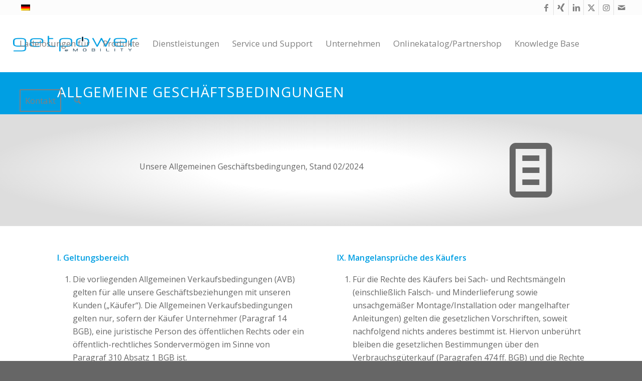

--- FILE ---
content_type: text/html; charset=UTF-8
request_url: https://www.get-power.de/allgemeine-geschaeftsbedingungen/
body_size: 49635
content:
  <!DOCTYPE html>
<html lang="de-DE" class="html_stretched responsive av-preloader-disabled  html_header_top html_logo_left html_main_nav_header html_menu_right html_custom html_header_sticky html_header_shrinking_disabled html_header_topbar_active html_mobile_menu_tablet html_header_searchicon html_content_align_center html_header_unstick_top html_header_stretch html_minimal_header html_av-submenu-hidden html_av-submenu-display-click html_av-overlay-side html_av-overlay-side-minimal html_av-submenu-noclone html_entry_id_957 av-cookies-no-cookie-consent av-no-preview av-default-lightbox html_text_menu_active av-mobile-menu-switch-default">
<head>
<meta charset="UTF-8" />

<!-- Diese Seite wurde optimiert mit wpSEO (https://www.wpseo.org). -->
<title>Allgemeine Geschäftsbedingungen | BERGER Stromversorgungen › getpower eMobility</title>
<meta name="description" content="Allgemeine Geschäftsbedingungen | BERGER Stromversorgungen" />
<meta name="robots" content="index, follow" />
<link rel="canonical" href="https://www.get-power.de/allgemeine-geschaeftsbedingungen/" />




<!-- mobile setting -->
<meta name="viewport" content="width=device-width, initial-scale=1">

<!-- Scripts/CSS and wp_head hook -->

	<style>img:is([sizes="auto" i], [sizes^="auto," i]) { contain-intrinsic-size: 3000px 1500px }</style>
	<link rel="alternate" hreflang="de" href="https://www.get-power.de/allgemeine-geschaeftsbedingungen/" />
<link rel="alternate" hreflang="x-default" href="https://www.get-power.de/allgemeine-geschaeftsbedingungen/" />
<link rel="alternate" type="application/rss+xml" title="getpower eMobility &raquo; Feed" href="https://www.get-power.de/feed/" />
<link rel="alternate" type="application/rss+xml" title="getpower eMobility &raquo; Kommentar-Feed" href="https://www.get-power.de/comments/feed/" />
<script consent-skip-blocker="1" data-skip-lazy-load="js-extra"  data-cfasync="false">
(function(w,d){w[d]=w[d]||[];w.gtag=function(){w[d].push(arguments)}})(window,"dataLayer");
</script><script consent-skip-blocker="1" data-skip-lazy-load="js-extra"  data-cfasync="false">
(function () {
  // Web Font Loader compatibility (https://github.com/typekit/webfontloader)
  var modules = {
    typekit: "https://use.typekit.net",
    google: "https://fonts.googleapis.com/"
  };

  var load = function (config) {
    setTimeout(function () {
      var a = window.consentApi;

      // Only when blocker is active
      if (a) {
        // Iterate all modules and handle in a single `WebFont.load`
        Object.keys(modules).forEach(function (module) {
          var newConfigWithoutOtherModules = JSON.parse(
            JSON.stringify(config)
          );
          Object.keys(modules).forEach(function (toRemove) {
            if (toRemove !== module) {
              delete newConfigWithoutOtherModules[toRemove];
            }
          });

          if (newConfigWithoutOtherModules[module]) {
            a.unblock(modules[module]).then(function () {
              var originalLoad = window.WebFont.load;
              if (originalLoad !== load) {
                originalLoad(newConfigWithoutOtherModules);
              }
            });
          }
        });
      }
    }, 0);
  };

  if (!window.WebFont) {
    window.WebFont = {
      load: load
    };
  }
})();
</script><script consent-skip-blocker="1" data-skip-lazy-load="js-extra"  data-cfasync="false">
(function(w,d){w[d]=w[d]||[];w.gtag=function(){w[d].push(arguments)}})(window,"dataLayer");
</script><script consent-skip-blocker="1" data-skip-lazy-load="js-extra"  data-cfasync="false">
(function(w,d){w[d]=w[d]||[];w.gtag=function(){w[d].push(arguments)}})(window,"dataLayer");
</script><script consent-skip-blocker="1" data-skip-lazy-load="js-extra"  data-cfasync="false">window.gtag && (()=>{gtag('set', 'url_passthrough', false);
gtag('set', 'ads_data_redaction', true);
for (const d of [{"ad_storage":"denied","ad_user_data":"denied","ad_personalization":"denied","analytics_storage":"denied","functionality_storage":"denied","personalization_storage":"denied","security_storage":"denied","wait_for_update":1000}]) {
	gtag('consent', 'default', d);
}})()</script><style>[consent-id]:not(.rcb-content-blocker):not([consent-transaction-complete]):not([consent-visual-use-parent^="children:"]):not([consent-confirm]){opacity:0!important;}
.rcb-content-blocker+.rcb-content-blocker-children-fallback~*{display:none!important;}</style><link rel="preload" href="https://www.get-power.de/wp-content/62d4167b5d4d814e983eacfbf9d85987/dist/879725605.js" as="script" />
<link rel="preload" href="https://www.get-power.de/wp-content/62d4167b5d4d814e983eacfbf9d85987/dist/826341422.js" as="script" />
<link rel="preload" href="https://www.get-power.de/wp-content/plugins/real-cookie-banner-pro/public/lib/animate.css/animate.min.css" as="style" />
<script data-cfasync="false" type="text/javascript" defer src="https://www.get-power.de/wp-content/62d4167b5d4d814e983eacfbf9d85987/dist/879725605.js" id="real-cookie-banner-pro-vendor-real-cookie-banner-pro-banner-js"></script>
<script type="application/json" data-skip-lazy-load="js-extra" data-skip-moving="true" data-no-defer nitro-exclude data-alt-type="application/ld+json" data-dont-merge data-wpmeteor-nooptimize="true" data-cfasync="false" id="a6fd279c9344373bfedf813172340a4931-js-extra">{"slug":"real-cookie-banner-pro","textDomain":"real-cookie-banner","version":"5.2.9","restUrl":"https:\/\/www.get-power.de\/wp-json\/real-cookie-banner\/v1\/","restNamespace":"real-cookie-banner\/v1","restPathObfuscateOffset":"f373aa3157a987eb","restRoot":"https:\/\/www.get-power.de\/wp-json\/","restQuery":{"_v":"5.2.9","_locale":"user","_dataLocale":"de"},"restNonce":"e13f99bb11","restRecreateNonceEndpoint":"https:\/\/www.get-power.de\/wp-admin\/admin-ajax.php?action=rest-nonce","publicUrl":"https:\/\/www.get-power.de\/wp-content\/plugins\/real-cookie-banner-pro\/public\/","chunkFolder":"dist","chunksLanguageFolder":"https:\/\/www.get-power.de\/wp-content\/languages\/mo-cache\/real-cookie-banner-pro\/","chunks":{"chunk-config-tab-blocker.lite.js":["de_DE-83d48f038e1cf6148175589160cda67e","de_DE-e5c2f3318cd06f18a058318f5795a54b","de_DE-76129424d1eb6744d17357561a128725","de_DE-d3d8ada331df664d13fa407b77bc690b"],"chunk-config-tab-blocker.pro.js":["de_DE-ddf5ae983675e7b6eec2afc2d53654a2","de_DE-487d95eea292aab22c80aa3ae9be41f0","de_DE-ab0e642081d4d0d660276c9cebfe9f5d","de_DE-0f5f6074a855fa677e6086b82145bd50"],"chunk-config-tab-consent.lite.js":["de_DE-3823d7521a3fc2857511061e0d660408"],"chunk-config-tab-consent.pro.js":["de_DE-9cb9ecf8c1e8ce14036b5f3a5e19f098"],"chunk-config-tab-cookies.lite.js":["de_DE-1a51b37d0ef409906245c7ed80d76040","de_DE-e5c2f3318cd06f18a058318f5795a54b","de_DE-76129424d1eb6744d17357561a128725"],"chunk-config-tab-cookies.pro.js":["de_DE-572ee75deed92e7a74abba4b86604687","de_DE-487d95eea292aab22c80aa3ae9be41f0","de_DE-ab0e642081d4d0d660276c9cebfe9f5d"],"chunk-config-tab-dashboard.lite.js":["de_DE-f843c51245ecd2b389746275b3da66b6"],"chunk-config-tab-dashboard.pro.js":["de_DE-ae5ae8f925f0409361cfe395645ac077"],"chunk-config-tab-import.lite.js":["de_DE-66df94240f04843e5a208823e466a850"],"chunk-config-tab-import.pro.js":["de_DE-e5fee6b51986d4ff7a051d6f6a7b076a"],"chunk-config-tab-licensing.lite.js":["de_DE-e01f803e4093b19d6787901b9591b5a6"],"chunk-config-tab-licensing.pro.js":["de_DE-4918ea9704f47c2055904e4104d4ffba"],"chunk-config-tab-scanner.lite.js":["de_DE-b10b39f1099ef599835c729334e38429"],"chunk-config-tab-scanner.pro.js":["de_DE-752a1502ab4f0bebfa2ad50c68ef571f"],"chunk-config-tab-settings.lite.js":["de_DE-37978e0b06b4eb18b16164a2d9c93a2c"],"chunk-config-tab-settings.pro.js":["de_DE-e59d3dcc762e276255c8989fbd1f80e3"],"chunk-config-tab-tcf.lite.js":["de_DE-4f658bdbf0aa370053460bc9e3cd1f69","de_DE-e5c2f3318cd06f18a058318f5795a54b","de_DE-d3d8ada331df664d13fa407b77bc690b"],"chunk-config-tab-tcf.pro.js":["de_DE-e1e83d5b8a28f1f91f63b9de2a8b181a","de_DE-487d95eea292aab22c80aa3ae9be41f0","de_DE-0f5f6074a855fa677e6086b82145bd50"]},"others":{"customizeValuesBanner":"{\"layout\":{\"type\":\"dialog\",\"maxHeightEnabled\":true,\"maxHeight\":1175,\"dialogMaxWidth\":770,\"dialogPosition\":\"middleCenter\",\"dialogMargin\":[0,0,0,0],\"bannerPosition\":\"bottom\",\"bannerMaxWidth\":1024,\"dialogBorderRadius\":8,\"borderRadius\":7,\"animationIn\":\"fadeInDown\",\"animationInDuration\":1000,\"animationInOnlyMobile\":true,\"animationOut\":\"bounceOut\",\"animationOutDuration\":1500,\"animationOutOnlyMobile\":true,\"overlay\":true,\"overlayBg\":\"#ffffff\",\"overlayBgAlpha\":51,\"overlayBlur\":10},\"decision\":{\"acceptAll\":\"button\",\"acceptEssentials\":\"button\",\"showCloseIcon\":false,\"acceptIndividual\":\"link\",\"buttonOrder\":\"all,essential,save,individual\",\"showGroups\":true,\"groupsFirstView\":true,\"saveButton\":\"always\"},\"design\":{\"bg\":\"#ffffff\",\"textAlign\":\"center\",\"linkTextDecoration\":\"underline\",\"borderWidth\":21,\"borderColor\":\"#ffffff\",\"fontSize\":15,\"fontColor\":\"#2b2b2b\",\"fontInheritFamily\":true,\"fontFamily\":\"Arial, Helvetica, sans-serif\",\"fontWeight\":\"normal\",\"boxShadowEnabled\":true,\"boxShadowOffsetX\":0,\"boxShadowOffsetY\":10,\"boxShadowBlurRadius\":13,\"boxShadowSpreadRadius\":9,\"boxShadowColor\":\"#000000\",\"boxShadowColorAlpha\":16},\"headerDesign\":{\"inheritBg\":true,\"bg\":\"#f4f4f4\",\"inheritTextAlign\":true,\"textAlign\":\"center\",\"padding\":[6,26,24,3],\"logo\":\"https:\\\/\\\/www.get-power.de\\\/wp-content\\\/uploads\\\/berger_e-mobility_get-power_logo_cmyk-1.png\",\"logoRetina\":\"\",\"logoMaxHeight\":40,\"logoPosition\":\"left\",\"logoMargin\":[17,32,6,16],\"fontSize\":26,\"fontColor\":\"#2b2b2b\",\"fontInheritFamily\":true,\"fontFamily\":\"Arial, Helvetica, sans-serif\",\"fontWeight\":\"normal\",\"borderWidth\":3,\"borderColor\":\"#efefef\",\"logoFitDim\":[314.6067415730337,40]},\"bodyDesign\":{\"padding\":[15,20,5,20],\"descriptionInheritFontSize\":true,\"descriptionFontSize\":13,\"dottedGroupsInheritFontSize\":true,\"dottedGroupsFontSize\":13,\"dottedGroupsBulletColor\":\"#15779b\",\"teachingsInheritTextAlign\":true,\"teachingsTextAlign\":\"center\",\"teachingsSeparatorActive\":true,\"teachingsSeparatorWidth\":531,\"teachingsSeparatorHeight\":2,\"teachingsSeparatorColor\":\"#009fe3\",\"teachingsInheritFontSize\":true,\"teachingsFontSize\":15,\"teachingsInheritFontColor\":false,\"teachingsFontColor\":\"#757575\",\"accordionMargin\":[10,0,5,0],\"accordionPadding\":[5,10,5,10],\"accordionArrowType\":\"filled\",\"accordionArrowColor\":\"#009fe3\",\"accordionBg\":\"#fafafa\",\"accordionActiveBg\":\"#e8e8e8\",\"accordionHoverBg\":\"#efefef\",\"accordionBorderWidth\":2,\"accordionBorderColor\":\"#efefef\",\"accordionTitleFontSize\":13,\"accordionTitleFontColor\":\"#2b2b2b\",\"accordionTitleFontWeight\":\"normal\",\"accordionDescriptionMargin\":[10,0,0,0],\"accordionDescriptionFontSize\":11,\"accordionDescriptionFontColor\":\"#000000\",\"accordionDescriptionFontWeight\":\"normal\",\"acceptAllOneRowLayout\":true,\"acceptAllPadding\":[10,10,10,10],\"acceptAllBg\":\"#009fe3\",\"acceptAllTextAlign\":\"center\",\"acceptAllFontSize\":18,\"acceptAllFontColor\":\"#000000\",\"acceptAllFontWeight\":\"normal\",\"acceptAllBorderWidth\":0,\"acceptAllBorderColor\":\"#000000\",\"acceptAllHoverBg\":\"#e8e8e8\",\"acceptAllHoverFontColor\":\"#000000\",\"acceptAllHoverBorderColor\":\"#000000\",\"acceptEssentialsUseAcceptAll\":true,\"acceptEssentialsButtonType\":\"\",\"acceptEssentialsPadding\":[10,10,10,10],\"acceptEssentialsBg\":\"#efefef\",\"acceptEssentialsTextAlign\":\"center\",\"acceptEssentialsFontSize\":18,\"acceptEssentialsFontColor\":\"#0a0a0a\",\"acceptEssentialsFontWeight\":\"normal\",\"acceptEssentialsBorderWidth\":0,\"acceptEssentialsBorderColor\":\"#000000\",\"acceptEssentialsHoverBg\":\"#e8e8e8\",\"acceptEssentialsHoverFontColor\":\"#000000\",\"acceptEssentialsHoverBorderColor\":\"#000000\",\"acceptIndividualPadding\":[7,5,5,5],\"acceptIndividualBg\":\"#ffffff\",\"acceptIndividualTextAlign\":\"center\",\"acceptIndividualFontSize\":16,\"acceptIndividualFontColor\":\"#1e73be\",\"acceptIndividualFontWeight\":\"normal\",\"acceptIndividualBorderWidth\":0,\"acceptIndividualBorderColor\":\"#000000\",\"acceptIndividualHoverBg\":\"#ffffff\",\"acceptIndividualHoverFontColor\":\"#000000\",\"acceptIndividualHoverBorderColor\":\"#000000\"},\"footerDesign\":{\"poweredByLink\":false,\"inheritBg\":false,\"bg\":\"#fcfcfc\",\"inheritTextAlign\":true,\"textAlign\":\"center\",\"padding\":[20,20,2,20],\"fontSize\":13,\"fontColor\":\"#757474\",\"fontInheritFamily\":true,\"fontFamily\":\"Arial, Helvetica, sans-serif\",\"fontWeight\":\"normal\",\"hoverFontColor\":\"#1e73be\",\"borderWidth\":2,\"borderColor\":\"#efefef\",\"languageSwitcher\":\"flags\"},\"texts\":{\"headline\":\"Privatsph\\u00e4re-Einstellungen\",\"description\":\"Wir verwenden Cookies und \\u00e4hnliche Technologien auf unserer Website und verarbeiten personenbezogene Daten (z.B. Ihre IP-Adresse) \\u00fcber Sie. Wir teilen diese Daten auch mit Dritten. Die Datenverarbeitung kann mit Ihrer Einwilligung oder auf Basis eines berechtigten Interesses erfolgen, dem Sie in den individuellen Privatsph\\u00e4re-Einstellungen widersprechen k\\u00f6nnen. Sie haben das Recht, nur in essenzielle Services einzuwilligen und Ihre Einwilligung in der Datenschutzerkl\\u00e4rung zu einem sp\\u00e4teren Zeitpunkt zu \\u00e4ndern oder zu widerrufen.<br><\\\/br>\",\"acceptAll\":\"Alle akzeptieren\",\"acceptEssentials\":\"Weiter ohne Einwilligung\",\"acceptIndividual\":\"Privatsph\\u00e4re-Einstellungen individuell festlegen\",\"poweredBy\":\"4\",\"dataProcessingInUnsafeCountries\":\"<\\\/br>Einige Services verarbeiten personenbezogene Daten in unsicheren Drittl\\u00e4ndern. Indem Sie in die Nutzung dieser Services einwilligen, erkl\\u00e4ren Sie sich auch mit der Verarbeitung Ihrer Daten in diesen unsicheren Drittl\\u00e4ndern gem\\u00e4\\u00df Art. 49 Abs. 1 lit. a DSGVO einverstanden. Dies birgt das Risiko, dass Ihre Daten von Beh\\u00f6rden zu Kontroll- und \\u00dcberwachungszwecken verarbeitet werden, m\\u00f6glicherweise ohne die M\\u00f6glichkeit eines Rechtsbehelfs.<sup aria-hidden=\\\"true\\\">U<\\\/sup>\",\"ageNoticeBanner\":\"Du bist unter {{minAge}} Jahre alt? Dann kannst du nicht in optionale Services einwilligen. Du kannst deine Eltern oder Erziehungsberechtigten bitten, mit dir in diese Services einzuwilligen.\",\"ageNoticeBlocker\":\"Du bist unter {{minAge}} Jahre alt? Leider darfst du in diesen Service nicht selbst einwilligen, um diese Inhalte zu sehen. Bitte deine Eltern oder Erziehungsberechtigten, in den Service mit dir einzuwilligen!\",\"listServicesNotice\":\"Wenn Sie alle Services akzeptieren, erlauben Sie, dass {{services}} geladen wird. Services sind nach ihrem Zweck in Gruppen {{serviceGroups}} unterteilt (Zugeh\\u00f6rigkeit durch hochgestellte Zahlen gekennzeichnet).\",\"listServicesLegitimateInterestNotice\":\"Au\\u00dferdem werden {{services}} auf der Grundlage eines berechtigten Interesses geladen.\",\"tcfStacksCustomName\":\"Services mit verschiedenen Zwecken au\\u00dferhalb des TCF-Standards\",\"tcfStacksCustomDescription\":\"Services, die Einwilligungen nicht \\u00fcber den TCF-Standard, sondern \\u00fcber andere Technologien teilen. Diese werden nach ihrem Zweck in mehrere Gruppen unterteilt. Einige davon werden aufgrund eines berechtigten Interesses genutzt (z.B. Gefahrenabwehr), andere werden nur mit deiner Einwilligung genutzt. Details zu den einzelnen Gruppen und Zwecken der Services findest du in den individuellen Privatsph\\u00e4re-Einstellungen.\",\"consentForwardingExternalHosts\":\"Deine Einwilligung gilt auch auf {{websites}}.\",\"blockerHeadline\":\"{{name}} aufgrund von Privatsph\\u00e4re-Einstellungen blockiert\",\"blockerLinkShowMissing\":\"Zeige alle Services, in die du noch einwilligen musst\",\"blockerLoadButton\":\"Services akzeptieren und Inhalte laden\",\"blockerAcceptInfo\":\"Wenn Sie die blockierten Inhalte laden, werden Ihre Datenschutzeinstellungen angepasst. Inhalte aus diesem Service werden in Zukunft nicht mehr blockiert. Sie\\u00a0 haben das Recht, Ihre Entscheidung jederzeit zu widerrufen oder zu \\u00e4ndern.\",\"stickyHistory\":\"Historie der Privatsph\\u00e4re-Einstellungen\",\"stickyRevoke\":\"Einwilligungen widerrufen\",\"stickyRevokeSuccessMessage\":\"Du hast die Einwilligung f\\u00fcr Services mit dessen Cookies und Verarbeitung personenbezogener Daten erfolgreich widerrufen. Die Seite wird jetzt neu geladen!\",\"stickyChange\":\"Privatsph\\u00e4re-Einstellungen \\u00e4ndern\"},\"individualLayout\":{\"inheritDialogMaxWidth\":true,\"dialogMaxWidth\":970,\"inheritBannerMaxWidth\":true,\"bannerMaxWidth\":1980,\"descriptionTextAlign\":\"justify\"},\"group\":{\"checkboxBg\":\"#f8f8f8\",\"checkboxBorderWidth\":1,\"checkboxBorderColor\":\"#008fcc\",\"checkboxActiveColor\":\"#ffffff\",\"checkboxActiveBg\":\"#008fcc\",\"checkboxActiveBorderColor\":\"#008fcc\",\"groupInheritBg\":true,\"groupBg\":\"#f4f4f4\",\"groupPadding\":[28,15,15,15],\"groupSpacing\":23,\"groupBorderRadius\":5,\"groupBorderWidth\":1,\"groupBorderColor\":\"#009fe3\",\"headlineFontSize\":17,\"headlineFontWeight\":\"normal\",\"headlineFontColor\":\"#1e73be\",\"descriptionFontSize\":15,\"descriptionFontColor\":\"#757575\",\"linkColor\":\"#1e73be\",\"linkHoverColor\":\"#000000\",\"detailsHideLessRelevant\":true},\"saveButton\":{\"useAcceptAll\":true,\"type\":\"button\",\"padding\":[10,10,10,10],\"bg\":\"#efefef\",\"textAlign\":\"center\",\"fontSize\":18,\"fontColor\":\"#0a0a0a\",\"fontWeight\":\"normal\",\"borderWidth\":0,\"borderColor\":\"#000000\",\"hoverBg\":\"#e8e8e8\",\"hoverFontColor\":\"#000000\",\"hoverBorderColor\":\"#000000\"},\"individualTexts\":{\"headline\":\"Individuelle Privatsph\\u00e4re-Einstellungen\",\"description\":\"Wir verwenden Cookies und \\u00e4hnliche Technologien auf unserer Website und verarbeiten personenbezogene Daten (z.B. Ihre IP-Adresse) \\u00fcber Sie. Wir teilen diese Daten auch mit Dritten. Die Datenverarbeitung kann mit Ihrer Einwilligung oder auf der Grundlage eines berechtigten Interesses erfolgen, dem Sie widersprechen k\\u00f6nnen. Sie haben das Recht, nur in essenzielle Services einzuwilligen und Ihre Einwilligung zu einem sp\\u00e4teren Zeitpunkt in der Datenschutzerkl\\u00e4rung zu \\u00e4ndern oder zu widerrufen. Nachfolgend finden Sie eine \\u00dcbersicht \\u00fcber alle Services, die von dieser Website genutzt werden. Sie k\\u00f6nnen detaillierte Informationen zu jedem Service einsehen und diesen einzeln zustimmen oder von Ihrem Widerspruchsrecht Gebrauch machen.\",\"save\":\"Individuelle Auswahlen speichern\",\"showMore\":\"Service-Informationen anzeigen\",\"hideMore\":\"Service-Informationen ausblenden\",\"postamble\":\"\"},\"mobile\":{\"enabled\":true,\"maxHeight\":764,\"hideHeader\":true,\"alignment\":\"center\",\"scalePercent\":93,\"scalePercentVertical\":-60},\"sticky\":{\"enabled\":false,\"animationsEnabled\":true,\"alignment\":\"left\",\"bubbleBorderRadius\":50,\"icon\":\"fingerprint\",\"iconCustom\":\"\",\"iconCustomRetina\":\"\",\"iconSize\":30,\"iconColor\":\"#ffffff\",\"bubbleMargin\":[10,20,20,20],\"bubblePadding\":15,\"bubbleBg\":\"#15779b\",\"bubbleBorderWidth\":0,\"bubbleBorderColor\":\"#10556f\",\"boxShadowEnabled\":true,\"boxShadowOffsetX\":0,\"boxShadowOffsetY\":2,\"boxShadowBlurRadius\":5,\"boxShadowSpreadRadius\":1,\"boxShadowColor\":\"#105b77\",\"boxShadowColorAlpha\":40,\"bubbleHoverBg\":\"#ffffff\",\"bubbleHoverBorderColor\":\"#000000\",\"hoverIconColor\":\"#000000\",\"hoverIconCustom\":\"\",\"hoverIconCustomRetina\":\"\",\"menuFontSize\":16,\"menuBorderRadius\":5,\"menuItemSpacing\":10,\"menuItemPadding\":[5,10,5,10]},\"customCss\":{\"css\":\"\",\"antiAdBlocker\":\"y\"}}","isPro":true,"showProHints":false,"proUrl":"https:\/\/devowl.io\/de\/go\/real-cookie-banner?source=rcb-lite","showLiteNotice":false,"frontend":{"groups":"[{\"id\":122,\"name\":\"Essenziell\",\"slug\":\"essenziell\",\"description\":\"Essenzielle Services sind f\\u00fcr die grundlegende Funktionalit\\u00e4t der Website erforderlich. Sie enthalten nur technisch notwendige Services. Diesen Services kann nicht widersprochen werden.\",\"isEssential\":true,\"isDefault\":true,\"items\":[{\"id\":10423,\"name\":\"WPML\",\"purpose\":\"WPML ist ein Mehrsprachen-System f\\u00fcr WordPress Websites, um die Website in mehreren Sprachen auszugeben und sie damit einer gr\\u00f6\\u00dferen Menge an Nutzern erreichbar zu machen. Cookies oder Cookie-\\u00e4hnliche Technologien k\\u00f6nnen gespeichert und ausgelesen werden. Diese k\\u00f6nnen die Sprache des Nutzers speichern und k\\u00f6nnen den Nutzer auf die Version der Webseite umleiten, die der Sprache des Browsers des Nutzers entspricht. Das berechtigte Interesse an der Nutzung dieses Services ist die Speicherung der Sprache des Nutzers zu speichern, um den Inhalt in der richtigen Sprache zu \\u00fcbermitteln.\",\"providerContact\":{\"phone\":\"\",\"email\":\"\",\"link\":\"\"},\"isProviderCurrentWebsite\":true,\"provider\":\"\",\"uniqueName\":\"wpml\",\"isEmbeddingOnlyExternalResources\":false,\"legalBasis\":\"consent\",\"dataProcessingInCountries\":[],\"dataProcessingInCountriesSpecialTreatments\":[],\"technicalDefinitions\":[{\"type\":\"http\",\"name\":\"wp-wpml_current_language\",\"host\":\"www.get-power.de\",\"duration\":1,\"durationUnit\":\"d\",\"isSessionDuration\":false,\"purpose\":\"Aktuelle Sprache\"},{\"type\":\"indexedDb\",\"name\":\"wp-wpml_current_admin_language_*\",\"host\":\"www.get-power.de\",\"duration\":1,\"durationUnit\":\"d\",\"isSessionDuration\":false,\"purpose\":\"Sprache des WordPress-Administrationsbereichs\"},{\"type\":\"http\",\"name\":\"wpml_browser_redirect_test\",\"host\":\"www.get-power.de\",\"duration\":0,\"durationUnit\":\"y\",\"isSessionDuration\":true,\"purpose\":\"Pr\\u00fcft, ob Cookies gesetzt werden k\\u00f6nnen oder nicht\"},{\"type\":\"http\",\"name\":\"_icl_visitor_lang_js\",\"host\":\"www.get-power.de\",\"duration\":0,\"durationUnit\":\"y\",\"isSessionDuration\":true,\"purpose\":\"Sprache, von der aus eine Weiterleitung erfolgte\"}],\"codeDynamics\":[],\"providerPrivacyPolicyUrl\":\"\",\"providerLegalNoticeUrl\":\"\",\"tagManagerOptInEventName\":\"\",\"tagManagerOptOutEventName\":\"\",\"googleConsentModeConsentTypes\":[\"ad_storage\",\"ad_user_data\"],\"executePriority\":10,\"codeOptIn\":\"\",\"executeCodeOptInWhenNoTagManagerConsentIsGiven\":false,\"codeOptOut\":\"\",\"executeCodeOptOutWhenNoTagManagerConsentIsGiven\":false,\"deleteTechnicalDefinitionsAfterOptOut\":false,\"codeOnPageLoad\":\"\",\"presetId\":\"wpml\"},{\"id\":10422,\"name\":\"Wordfence\",\"purpose\":\"Wordfence sichert diese Website vor Angriffen verschiedener Art. Dies erfordert die Verarbeitung der IP-Adresse und der Metadaten des Nutzers. Cookies oder Cookie-\\u00e4hnliche Technologien k\\u00f6nnen gespeichert und gelesen werden. Cookies werden verwendet, um die Berechtigungen des Benutzers vor dem Zugriff auf WordPress zu pr\\u00fcfen, um Administratoren zu benachrichtigen, wenn sich ein Benutzer mit einem neuen Ger\\u00e4t oder Standort anmeldet, und um definierte L\\u00e4nderbeschr\\u00e4nkungen durch speziell pr\\u00e4parierte Links zu umgehen. Diese Daten k\\u00f6nnen zum Schutz vor Brute-Force-Angriffen und zur Verbesserung der Services von Defiant, Inc. verwendet werden. Das berechtigte Interesse an der Nutzung dieses Dienstes besteht darin, die notwendige Sicherheit der Website zu gew\\u00e4hrleisten.\",\"providerContact\":{\"phone\":\"\",\"email\":\"privacy@defiant.com\",\"link\":\"\"},\"isProviderCurrentWebsite\":false,\"provider\":\"Defiant, Inc., 1700 Westlake Ave N Ste 200, Seattle, WA 98109, USA\",\"uniqueName\":\"wordfence\",\"isEmbeddingOnlyExternalResources\":false,\"legalBasis\":\"legitimate-interest\",\"dataProcessingInCountries\":[\"US\"],\"dataProcessingInCountriesSpecialTreatments\":[\"standard-contractual-clauses\"],\"technicalDefinitions\":[{\"type\":\"http\",\"name\":\"wfwaf-authcookie-*\",\"host\":\"www.get-power.de\",\"duration\":12,\"durationUnit\":\"mo\",\"isSessionDuration\":false,\"purpose\":\"Authentifizierungs-Token, um eingeloggte Benutzer zu erkennen und damit die Firewall zu entlasten\"},{\"type\":\"http\",\"name\":\"wf_loginalerted_*\",\"host\":\"www.get-power.de\",\"duration\":12,\"durationUnit\":\"mo\",\"isSessionDuration\":false,\"purpose\":\"Eindeutiger Wert, um Anmeldungen und verd\\u00e4chtige Anmeldeaktivit\\u00e4ten von neuen Ger\\u00e4ten oder unbekannten Standorten zu erkennen\"},{\"type\":\"http\",\"name\":\"wfCBLBypass\",\"host\":\"www.get-power.de\",\"duration\":12,\"durationUnit\":\"mo\",\"isSessionDuration\":false,\"purpose\":\"Eindeutiger Wert, der es Nutzern erm\\u00f6glicht, die Website trotz einer regionalen Beschr\\u00e4nkung zu besuchen\"},{\"type\":\"http\",\"name\":\"wfls-remembered-*\",\"host\":\"www.get-power.de\",\"duration\":30,\"durationUnit\":\"d\",\"isSessionDuration\":false,\"purpose\":\"Token, um Nutzer nach einer Zwei-Faktor-Authentifizierung (2FA) f\\u00fcr eine bestimmte Zeit zu erkennen\"}],\"codeDynamics\":[],\"providerPrivacyPolicyUrl\":\"https:\\\/\\\/www.wordfence.com\\\/privacy-policy\\\/\",\"providerLegalNoticeUrl\":\"\",\"tagManagerOptInEventName\":\"\",\"tagManagerOptOutEventName\":\"\",\"googleConsentModeConsentTypes\":[\"ad_storage\",\"ad_user_data\"],\"executePriority\":10,\"codeOptIn\":\"\",\"executeCodeOptInWhenNoTagManagerConsentIsGiven\":false,\"codeOptOut\":\"\",\"executeCodeOptOutWhenNoTagManagerConsentIsGiven\":false,\"deleteTechnicalDefinitionsAfterOptOut\":false,\"codeOnPageLoad\":\"\",\"presetId\":\"wordfence\"},{\"id\":10406,\"name\":\"Real Cookie Banner\",\"purpose\":\"Real Cookie Banner bittet Website-Besucher um die Einwilligung zum Setzen von Cookies und zur Verarbeitung personenbezogener Daten. Dazu wird jedem Website-Besucher eine UUID (pseudonyme Identifikation des Nutzers) zugewiesen, die bis zum Ablauf des Cookies zur Speicherung der Einwilligung g\\u00fcltig ist. Cookies werden dazu verwendet, um zu testen, ob Cookies gesetzt werden k\\u00f6nnen, um Referenz auf die dokumentierte Einwilligung zu speichern, um zu speichern, in welche Services aus welchen Service-Gruppen der Besucher eingewilligt hat, und, falls Einwilligung nach dem Transparency & Consent Framework (TCF) eingeholt werden, um die Einwilligungen in TCF Partner, Zwecke, besondere Zwecke, Funktionen und besondere Funktionen zu speichern. Im Rahmen der Darlegungspflicht nach DSGVO wird die erhobene Einwilligung vollumf\\u00e4nglich dokumentiert. Dazu z\\u00e4hlt neben den Services und Service-Gruppen, in welche der Besucher eingewilligt hat, und falls Einwilligung nach dem TCF Standard eingeholt werden, in welche TCF Partner, Zwecke und Funktionen der Besucher eingewilligt hat, alle Einstellungen des Cookie Banners zum Zeitpunkt der Einwilligung als auch die technischen Umst\\u00e4nde (z.B. Gr\\u00f6\\u00dfe des Sichtbereichs bei der Einwilligung) und die Nutzerinteraktionen (z.B. Klick auf Buttons), die zur Einwilligung gef\\u00fchrt haben. Die Einwilligung wird pro Sprache einmal erhoben.\",\"providerContact\":{\"phone\":\"\",\"email\":\"\",\"link\":\"\"},\"isProviderCurrentWebsite\":true,\"provider\":\"\",\"uniqueName\":\"\",\"isEmbeddingOnlyExternalResources\":false,\"legalBasis\":\"legal-requirement\",\"dataProcessingInCountries\":[],\"dataProcessingInCountriesSpecialTreatments\":[],\"technicalDefinitions\":[{\"type\":\"http\",\"name\":\"real_cookie_banner*\",\"host\":\".get-power.de\",\"duration\":365,\"durationUnit\":\"d\",\"isSessionDuration\":false,\"purpose\":\"Eindeutiger Identifikator f\\u00fcr die Einwilligung, aber nicht f\\u00fcr den Website-Besucher. Revisionshash f\\u00fcr die Einstellungen des Cookie-Banners (Texte, Farben, Funktionen, Servicegruppen, Dienste, Content Blocker usw.). IDs f\\u00fcr eingewilligte Services und Service-Gruppen.\"},{\"type\":\"http\",\"name\":\"real_cookie_banner*-tcf\",\"host\":\".get-power.de\",\"duration\":365,\"durationUnit\":\"d\",\"isSessionDuration\":false,\"purpose\":\"Im Rahmen von TCF gesammelte Einwilligungen, die im TC-String-Format gespeichert werden, einschlie\\u00dflich TCF-Vendoren, -Zwecke, -Sonderzwecke, -Funktionen und -Sonderfunktionen.\"},{\"type\":\"http\",\"name\":\"real_cookie_banner*-gcm\",\"host\":\".get-power.de\",\"duration\":365,\"durationUnit\":\"d\",\"isSessionDuration\":false,\"purpose\":\"Die im Google Consent Mode gesammelten Einwilligungen in die verschiedenen Einwilligungstypen (Zwecke) werden f\\u00fcr alle mit dem Google Consent Mode kompatiblen Services gespeichert.\"},{\"type\":\"http\",\"name\":\"real_cookie_banner-test\",\"host\":\".get-power.de\",\"duration\":365,\"durationUnit\":\"d\",\"isSessionDuration\":false,\"purpose\":\"Cookie, der gesetzt wurde, um die Funktionalit\\u00e4t von HTTP-Cookies zu testen. Wird sofort nach dem Test gel\\u00f6scht.\"},{\"type\":\"local\",\"name\":\"real_cookie_banner*\",\"host\":\"https:\\\/\\\/www.get-power.de\",\"duration\":1,\"durationUnit\":\"d\",\"isSessionDuration\":false,\"purpose\":\"Eindeutiger Identifikator f\\u00fcr die Einwilligung, aber nicht f\\u00fcr den Website-Besucher. Revisionshash f\\u00fcr die Einstellungen des Cookie-Banners (Texte, Farben, Funktionen, Service-Gruppen, Services, Content Blocker usw.). IDs f\\u00fcr eingewilligte Services und Service-Gruppen. Wird nur solange gespeichert, bis die Einwilligung auf dem Website-Server dokumentiert ist.\"},{\"type\":\"local\",\"name\":\"real_cookie_banner*-tcf\",\"host\":\"https:\\\/\\\/www.get-power.de\",\"duration\":1,\"durationUnit\":\"d\",\"isSessionDuration\":false,\"purpose\":\"Im Rahmen von TCF gesammelte Einwilligungen werden im TC-String-Format gespeichert, einschlie\\u00dflich TCF Vendoren, Zwecke, besondere Zwecke, Funktionen und besondere Funktionen. Wird nur solange gespeichert, bis die Einwilligung auf dem Website-Server dokumentiert ist.\"},{\"type\":\"local\",\"name\":\"real_cookie_banner*-gcm\",\"host\":\"https:\\\/\\\/www.get-power.de\",\"duration\":1,\"durationUnit\":\"d\",\"isSessionDuration\":false,\"purpose\":\"Im Rahmen des Google Consent Mode erfasste Einwilligungen werden f\\u00fcr alle mit dem Google Consent Mode kompatiblen Services in Einwilligungstypen (Zwecke) gespeichert. Wird nur solange gespeichert, bis die Einwilligung auf dem Website-Server dokumentiert ist.\"},{\"type\":\"local\",\"name\":\"real_cookie_banner-consent-queue*\",\"host\":\"https:\\\/\\\/www.get-power.de\",\"duration\":1,\"durationUnit\":\"d\",\"isSessionDuration\":false,\"purpose\":\"Lokale Zwischenspeicherung (Caching) der Auswahl im Cookie-Banner, bis der Server die Einwilligung dokumentiert; Dokumentation periodisch oder bei Seitenwechseln versucht, wenn der Server nicht verf\\u00fcgbar oder \\u00fcberlastet ist.\"}],\"codeDynamics\":[],\"providerPrivacyPolicyUrl\":\"\",\"providerLegalNoticeUrl\":\"\",\"tagManagerOptInEventName\":\"\",\"tagManagerOptOutEventName\":\"\",\"googleConsentModeConsentTypes\":[],\"executePriority\":10,\"codeOptIn\":\"\",\"executeCodeOptInWhenNoTagManagerConsentIsGiven\":false,\"codeOptOut\":\"\",\"executeCodeOptOutWhenNoTagManagerConsentIsGiven\":false,\"deleteTechnicalDefinitionsAfterOptOut\":false,\"codeOnPageLoad\":\"\",\"presetId\":\"real-cookie-banner\"}]},{\"id\":123,\"name\":\"Funktional\",\"slug\":\"funktional\",\"description\":\"Funktionale Services sind notwendig, um \\u00fcber die wesentliche Funktionalit\\u00e4t der Website hinausgehende Features wie h\\u00fcbschere Schriftarten, Videowiedergabe oder interaktive Web 2.0-Features bereitzustellen. Inhalte von z.B. Video- und Social Media-Plattformen sind standardm\\u00e4\\u00dfig gesperrt und k\\u00f6nnen zugestimmt werden. Wenn dem Service zugestimmt wird, werden diese Inhalte automatisch ohne weitere manuelle Einwilligung geladen.\",\"isEssential\":false,\"isDefault\":true,\"items\":[{\"id\":10544,\"name\":\"Elementor\",\"purpose\":\"Mit Elementor kannst du das Layout der Website so gestalten, dass es ansprechend und benutzerfreundlich ist. Die gesammelten Daten werden nicht zu Analysezwecken verwendet, sondern nur, um sicherzustellen, dass z. B. ausgeblendete Elemente bei mehreren aktiven Sitzungen nicht erneut angezeigt werden. Cookies oder Cookie-\\u00e4hnliche Technologien k\\u00f6nnen gespeichert und gelesen werden. Diese werden verwendet, um die Anzahl der Seitenaufrufe und aktiven Sitzungen des Nutzers\\\/der Nutzerin zu speichern. Das berechtigte Interesse an der Nutzung dieses Dienstes ist die einfache und benutzerfreundliche Umsetzung der verwendeten Layouts.\",\"providerContact\":{\"phone\":\"\",\"email\":\"\",\"link\":\"\"},\"isProviderCurrentWebsite\":true,\"provider\":\"\",\"uniqueName\":\"elementor-popups\",\"isEmbeddingOnlyExternalResources\":false,\"legalBasis\":\"legitimate-interest\",\"dataProcessingInCountries\":[],\"dataProcessingInCountriesSpecialTreatments\":[],\"technicalDefinitions\":[{\"type\":\"local\",\"name\":\"elementor\",\"host\":\"https:\\\/\\\/www.get-power.de\",\"duration\":0,\"durationUnit\":\"y\",\"isSessionDuration\":false,\"purpose\":\"Seitenaufrufe, Sitzungen und Verfall des Objekts\"},{\"type\":\"session\",\"name\":\"elementor\",\"host\":\"https:\\\/\\\/www.get-power.de\",\"duration\":0,\"durationUnit\":\"y\",\"isSessionDuration\":false,\"purpose\":\"Aktivit\\u00e4t der Sitzung und Verfall des Objekts\"}],\"codeDynamics\":[],\"providerPrivacyPolicyUrl\":\"\",\"providerLegalNoticeUrl\":\"\",\"tagManagerOptInEventName\":\"\",\"tagManagerOptOutEventName\":\"\",\"googleConsentModeConsentTypes\":[],\"executePriority\":10,\"codeOptIn\":\"\",\"executeCodeOptInWhenNoTagManagerConsentIsGiven\":false,\"codeOptOut\":\"\",\"executeCodeOptOutWhenNoTagManagerConsentIsGiven\":false,\"deleteTechnicalDefinitionsAfterOptOut\":true,\"codeOnPageLoad\":\"\",\"presetId\":\"elementor-popups\"},{\"id\":10419,\"name\":\"Google Tag Manager\",\"purpose\":\"Google Tag Manager ist ein Dienst zur Verwaltung von Tags, die durch ein bestimmtes Ereignis ausgel\\u00f6st werden, welche ein drittes Script einf\\u00fcgen oder Daten an einen dritten Dienst senden. Auf dem Client-Ger\\u00e4t des Nutzers werden keine Cookies im technischen Sinne gesetzt, aber es werden technische und pers\\u00f6nliche Daten wie z.B. die IP-Adresse vom Client an den Server des Diensteanbieters \\u00fcbertragen, um die Nutzung des Dienstes zu erm\\u00f6glichen. Google Tag Manager erm\\u00f6glicht es sogenannte Tags (z. B. Einbindung von Drittanbieter-Services, Erfassung von Ereignissen, Weiterleitung von erhobenen Daten zwischen verschiedenen Services und \\u00e4hnliches) zu konfigurieren und verwalten. Dazu m\\u00fcssen die IP-Adresse und die Metadaten des Nutzers verarbeitet werden. Die Daten werden verarbeitet, um die Funktionalit\\u00e4ten des Google Tag Managers bereitstellen zu k\\u00f6nnen und um die Dienstleistungen von Google zu verbessern. Google gibt personenbezogene Daten an seine verbundenen Unternehmen und andere vertrauensw\\u00fcrdige Unternehmen oder Personen weiter, die diese Daten auf der Grundlage der Anweisungen von Google und in \\u00dcbereinstimmung mit den Datenschutzbestimmungen von Google f\\u00fcr sie verarbeiten.\",\"providerContact\":{\"phone\":\"+353 1 543 1000\",\"email\":\"dpo-google@google.com\",\"link\":\"https:\\\/\\\/support.google.com\\\/\"},\"isProviderCurrentWebsite\":false,\"provider\":\"Google Ireland Limited, Gordon House, Barrow Street, Dublin 4, Irland\",\"uniqueName\":\"gtm\",\"isEmbeddingOnlyExternalResources\":true,\"legalBasis\":\"consent\",\"dataProcessingInCountries\":[\"US\",\"IE\",\"AU\",\"BE\",\"BR\",\"CA\",\"CL\",\"FI\",\"FR\",\"DE\",\"HK\",\"IN\",\"ID\",\"IL\",\"IT\",\"JP\",\"KR\",\"NL\",\"PL\",\"QA\",\"SG\",\"ES\",\"CH\",\"TW\",\"GB\"],\"dataProcessingInCountriesSpecialTreatments\":[\"standard-contractual-clauses\",\"provider-is-self-certified-trans-atlantic-data-privacy-framework\"],\"technicalDefinitions\":[],\"codeDynamics\":{\"gtmContainerId\":\"GTM-59YPK8RS\"},\"providerPrivacyPolicyUrl\":\"https:\\\/\\\/business.safety.google\\\/intl\\\/de\\\/privacy\\\/\",\"providerLegalNoticeUrl\":\"https:\\\/\\\/www.google.de\\\/contact\\\/impressum.html\",\"tagManagerOptInEventName\":\"\",\"tagManagerOptOutEventName\":\"\",\"googleConsentModeConsentTypes\":[\"ad_storage\",\"ad_user_data\"],\"executePriority\":10,\"codeOptIn\":\"base64-encoded:[base64]\",\"executeCodeOptInWhenNoTagManagerConsentIsGiven\":false,\"codeOptOut\":\"\",\"executeCodeOptOutWhenNoTagManagerConsentIsGiven\":false,\"deleteTechnicalDefinitionsAfterOptOut\":false,\"codeOnPageLoad\":\"base64-encoded:PHNjcmlwdD4KKGZ1bmN0aW9uKHcsZCl7d1tkXT13W2RdfHxbXTt3Lmd0YWc9ZnVuY3Rpb24oKXt3W2RdLnB1c2goYXJndW1lbnRzKX19KSh3aW5kb3csImRhdGFMYXllciIpOwo8L3NjcmlwdD4=\",\"presetId\":\"gtm\"},{\"id\":10417,\"name\":\"Google Fonts\",\"purpose\":\"Google Fonts erm\\u00f6glicht die Integration von Schriftarten in Websites, um die Website zu verbessern, ohne dass die Schriftarten auf deinem Ger\\u00e4t installiert werden m\\u00fcssen. Dies erfordert die Verarbeitung der IP-Adresse und der Metadaten des Nutzers. Auf dem Client des Nutzers werden keine Cookies oder Cookie-\\u00e4hnliche Technologien gesetzt. Die Daten k\\u00f6nnen verwendet werden, um die besuchten Websites zu erfassen, und sie k\\u00f6nnen verwendet werden, um die Dienste von Google zu verbessern. Sie k\\u00f6nnen auch zur Profilerstellung verwendet werden, z. B. um dir personalisierte Dienste anzubieten, wie Werbung auf der Grundlage deiner Interessen oder Empfehlungen. Google stellt personenbezogene Daten seinen verbundenen Unternehmen und anderen vertrauensw\\u00fcrdigen Unternehmen oder Personen zur Verf\\u00fcgung, die diese Daten auf der Grundlage der Anweisungen von Google und in \\u00dcbereinstimmung mit den Datenschutzbestimmungen von Google f\\u00fcr sie verarbeiten.\",\"providerContact\":{\"phone\":\"+353 1 543 1000\",\"email\":\"dpo-google@google.com\",\"link\":\"https:\\\/\\\/support.google.com\\\/\"},\"isProviderCurrentWebsite\":false,\"provider\":\"Google Ireland Limited, Gordon House, Barrow Street, Dublin 4, Irland\",\"uniqueName\":\"google-fonts\",\"isEmbeddingOnlyExternalResources\":true,\"legalBasis\":\"consent\",\"dataProcessingInCountries\":[\"US\",\"IE\",\"AU\",\"BE\",\"BR\",\"CA\",\"CL\",\"FI\",\"FR\",\"DE\",\"HK\",\"IN\",\"ID\",\"IL\",\"IT\",\"JP\",\"KR\",\"NL\",\"PL\",\"QA\",\"SG\",\"ES\",\"CH\",\"TW\",\"GB\"],\"dataProcessingInCountriesSpecialTreatments\":[\"provider-is-self-certified-trans-atlantic-data-privacy-framework\"],\"technicalDefinitions\":[],\"codeDynamics\":[],\"providerPrivacyPolicyUrl\":\"https:\\\/\\\/business.safety.google\\\/intl\\\/de\\\/privacy\\\/\",\"providerLegalNoticeUrl\":\"https:\\\/\\\/www.google.de\\\/contact\\\/impressum.html\",\"tagManagerOptInEventName\":\"\",\"tagManagerOptOutEventName\":\"\",\"googleConsentModeConsentTypes\":[\"ad_storage\",\"ad_user_data\"],\"executePriority\":10,\"codeOptIn\":\"\",\"executeCodeOptInWhenNoTagManagerConsentIsGiven\":false,\"codeOptOut\":\"\",\"executeCodeOptOutWhenNoTagManagerConsentIsGiven\":false,\"deleteTechnicalDefinitionsAfterOptOut\":false,\"codeOnPageLoad\":\"base64-encoded:[base64]\",\"presetId\":\"google-fonts\"}]},{\"id\":124,\"name\":\"Statistik\",\"slug\":\"statistik\",\"description\":\"Statistik-Services werden ben\\u00f6tigt, um pseudonymisierte Daten \\u00fcber die Besucher der Website zu sammeln. Die Daten erm\\u00f6glichen es uns, die Besucher besser zu verstehen und die Website zu optimieren.\",\"isEssential\":false,\"isDefault\":true,\"items\":[{\"id\":10546,\"name\":\"WP Statistics\",\"purpose\":\"WP Statistics erstellt detaillierte Statistiken \\u00fcber das Nutzerverhalten auf der Website, um Analyseinformationen zu erhalten. Dies erfordert die Verarbeitung der IP-Adresse und der Metadaten des Nutzers. Die IP-Adresse wird so schnell wie technisch m\\u00f6glich pseudonymisiert und gehashed. Diese Daten k\\u00f6nnen verwendet werden, um besuchte Websites zu erfassen und detaillierte Statistiken \\u00fcber das Nutzerverhalten zu erstellen, z.\\u202fB. Anzahl der Seitenaufrufe, Besuchsdauer und genutzte Ger\\u00e4te. Das berechtigte Interesse an der Nutzung dieses Dienstes besteht darin, pseudonymisierte Daten von der Website zu erhalten, um sie zu verbessern. Durch den zur Pseudonymisierung notwendigen Hash, der aus einer Kombination von IP-Adresse, User-Agent und einer beliebigen Zeichenkette besteht, kann sog. \\\"Fingerprinting\\\" genutzt werden, um Nutzer potenziell zu identifizieren, wiederzuerkennen und zu verfolgen.\",\"providerContact\":{\"phone\":\"\",\"email\":\"\",\"link\":\"\"},\"isProviderCurrentWebsite\":true,\"provider\":\"\",\"uniqueName\":\"wp-statistics\",\"isEmbeddingOnlyExternalResources\":true,\"legalBasis\":\"legitimate-interest\",\"dataProcessingInCountries\":[],\"dataProcessingInCountriesSpecialTreatments\":[],\"technicalDefinitions\":[],\"codeDynamics\":[],\"providerPrivacyPolicyUrl\":\"\",\"providerLegalNoticeUrl\":\"\",\"tagManagerOptInEventName\":\"\",\"tagManagerOptOutEventName\":\"\",\"googleConsentModeConsentTypes\":[],\"executePriority\":10,\"codeOptIn\":\"\",\"executeCodeOptInWhenNoTagManagerConsentIsGiven\":false,\"codeOptOut\":\"\",\"executeCodeOptOutWhenNoTagManagerConsentIsGiven\":false,\"deleteTechnicalDefinitionsAfterOptOut\":false,\"codeOnPageLoad\":\"\",\"presetId\":\"wp-statistics\"},{\"id\":10545,\"name\":\"WP Statistics\",\"purpose\":\"WP Statistics erstellt detaillierte Statistiken zum Benutzerverhalten auf der Website, um Analyseinformationen zu erhalten. Dies erfordert die Verarbeitung der IP-Adresse und der Metadaten des Benutzers. Diese Daten k\\u00f6nnen verwendet werden, um besuchte Websites zu erfassen und detaillierte Statistiken \\u00fcber das Nutzerverhalten zu erstellen, z.\\u202fB. Anzahl der Seitenaufrufe, Besuchsdauer und genutzte Ger\\u00e4te.\",\"providerContact\":{\"phone\":\"\",\"email\":\"\",\"link\":\"\"},\"isProviderCurrentWebsite\":true,\"provider\":\"\",\"uniqueName\":\"wp-statistics-with-data-processing\",\"isEmbeddingOnlyExternalResources\":true,\"legalBasis\":\"consent\",\"dataProcessingInCountries\":[],\"dataProcessingInCountriesSpecialTreatments\":[],\"technicalDefinitions\":[],\"codeDynamics\":[],\"providerPrivacyPolicyUrl\":\"\",\"providerLegalNoticeUrl\":\"\",\"tagManagerOptInEventName\":\"\",\"tagManagerOptOutEventName\":\"\",\"googleConsentModeConsentTypes\":[],\"executePriority\":10,\"codeOptIn\":\"\",\"executeCodeOptInWhenNoTagManagerConsentIsGiven\":false,\"codeOptOut\":\"\",\"executeCodeOptOutWhenNoTagManagerConsentIsGiven\":false,\"deleteTechnicalDefinitionsAfterOptOut\":false,\"codeOnPageLoad\":\"\",\"presetId\":\"wp-statistics-with-data-processing\"}]},{\"id\":125,\"name\":\"Marketing\",\"slug\":\"marketing\",\"description\":\"Marketing Services werden von uns und Dritten genutzt, um das Verhalten einzelner Nutzer aufzuzeichnen, die gesammelten Daten zu analysieren und z.B. personalisierte Werbung anzuzeigen. Diese Services erm\\u00f6glichen es uns, Nutzer \\u00fcber mehrere Websites hinweg zu verfolgen.\",\"isEssential\":false,\"isDefault\":true,\"items\":[{\"id\":10421,\"name\":\"Google Ads\",\"purpose\":\"Google Ads Conversation Tracking verfolgt die Conversion Rate und den Erfolg von Google Ads Kampagnen. Dabei werden Cookies verwendet, um Nutzer zu differenzieren und ihr Verhalten auf der Seite detailliert zu verfolgen und diese Daten mit Werbedaten aus dem Google Ads-Werbenetzwerk zu verkn\\u00fcpfen. Dar\\u00fcber hinaus werden die Daten f\\u00fcr das sogenannte \\\"Remarketing\\\" verwendet, um Nutzern, die bereits auf eine unserer Anzeigen innerhalb des Google Ads-Netzwerks geklickt haben, erneut gezielte Werbung anzuzeigen. Diese Daten k\\u00f6nnen mit Daten \\u00fcber Nutzer verkn\\u00fcpft werden, die sich in ihren Google-Konten auf google.com oder einer lokalisierten Version von Google angemeldet haben.\",\"providerContact\":{\"phone\":\"+353 1 543 1000\",\"email\":\"dpo-google@google.com\",\"link\":\"https:\\\/\\\/support.google.com\\\/\"},\"isProviderCurrentWebsite\":false,\"provider\":\"Google Ireland Limited, Gordon House, Barrow Street, Dublin 4, Irland\",\"uniqueName\":\"google-ads-conversion-tracking-1\",\"isEmbeddingOnlyExternalResources\":false,\"legalBasis\":\"consent\",\"dataProcessingInCountries\":[\"US\",\"IE\",\"AU\",\"BE\",\"BR\",\"CA\",\"CL\",\"FI\",\"FR\",\"DE\",\"HK\",\"IN\",\"ID\",\"IL\",\"IT\",\"JP\",\"KR\",\"NL\",\"PL\",\"QA\",\"SG\",\"ES\",\"CH\",\"TW\",\"GB\"],\"dataProcessingInCountriesSpecialTreatments\":[\"standard-contractual-clauses\",\"provider-is-self-certified-trans-atlantic-data-privacy-framework\"],\"technicalDefinitions\":[{\"type\":\"http\",\"name\":\"1P_JAR\",\"host\":\".google.com\",\"duration\":1,\"durationUnit\":\"mo\",\"isSessionDuration\":false,\"purpose\":\"\"},{\"type\":\"http\",\"name\":\"CONSENT\",\"host\":\".google.com\",\"duration\":18,\"durationUnit\":\"y\",\"isSessionDuration\":false,\"purpose\":\"\"},{\"type\":\"http\",\"name\":\"test_cookie\",\"host\":\".doubleclick.net\",\"duration\":1,\"durationUnit\":\"d\",\"isSessionDuration\":false,\"purpose\":\"\"},{\"type\":\"http\",\"name\":\"IDE\",\"host\":\".doubleclick.net\",\"duration\":1,\"durationUnit\":\"y\",\"isSessionDuration\":false,\"purpose\":\"\"},{\"type\":\"http\",\"name\":\"_gcl_au\",\"host\":\".get-power.de\",\"duration\":3,\"durationUnit\":\"mo\",\"isSessionDuration\":false,\"purpose\":\"\"}],\"codeDynamics\":{\"gAdsId\":\"AW-11379586707\"},\"providerPrivacyPolicyUrl\":\"https:\\\/\\\/business.safety.google\\\/intl\\\/de\\\/privacy\\\/\",\"providerLegalNoticeUrl\":\"https:\\\/\\\/www.google.de\\\/contact\\\/impressum.html\",\"tagManagerOptInEventName\":\"\",\"tagManagerOptOutEventName\":\"\",\"googleConsentModeConsentTypes\":[\"ad_storage\",\"ad_user_data\",\"ad_personalization\",\"analytics_storage\"],\"executePriority\":10,\"codeOptIn\":\"base64-encoded:[base64]\",\"executeCodeOptInWhenNoTagManagerConsentIsGiven\":false,\"codeOptOut\":\"\",\"executeCodeOptOutWhenNoTagManagerConsentIsGiven\":false,\"deleteTechnicalDefinitionsAfterOptOut\":true,\"codeOnPageLoad\":\"base64-encoded:PHNjcmlwdD4KKGZ1bmN0aW9uKHcsZCl7d1tkXT13W2RdfHxbXTt3Lmd0YWc9ZnVuY3Rpb24oKXt3W2RdLnB1c2goYXJndW1lbnRzKX19KSh3aW5kb3csImRhdGFMYXllciIpOwo8L3NjcmlwdD4=\",\"presetId\":\"google-ads-conversion-tracking\"},{\"id\":10416,\"name\":\"Google Ads\",\"purpose\":\"Google Ads Conversation Tracking verfolgt die Conversion Rate und den Erfolg von Google Ads Kampagnen. Dabei werden Cookies verwendet, um Nutzer zu differenzieren und ihr Verhalten auf der Seite detailliert zu verfolgen und diese Daten mit Werbedaten aus dem Google Ads-Werbenetzwerk zu verkn\\u00fcpfen. Dar\\u00fcber hinaus werden die Daten f\\u00fcr das sogenannte \\\"Remarketing\\\" verwendet, um Nutzern, die bereits auf eine unserer Anzeigen innerhalb des Google Ads-Netzwerks geklickt haben, erneut gezielte Werbung anzuzeigen. Diese Daten k\\u00f6nnen mit Daten \\u00fcber Nutzer verkn\\u00fcpft werden, die sich in ihren Google-Konten auf google.com oder einer lokalisierten Version von Google angemeldet haben.\",\"providerContact\":{\"phone\":\"+353 1 543 1000\",\"email\":\"dpo-google@google.com\",\"link\":\"https:\\\/\\\/support.google.com\\\/\"},\"isProviderCurrentWebsite\":false,\"provider\":\"Google Ireland Limited, Gordon House, Barrow Street, Dublin 4, Irland\",\"uniqueName\":\"google-ads-conversion-tracking\",\"isEmbeddingOnlyExternalResources\":false,\"legalBasis\":\"consent\",\"dataProcessingInCountries\":[\"US\",\"IE\",\"AU\",\"BE\",\"BR\",\"CA\",\"CL\",\"FI\",\"FR\",\"DE\",\"HK\",\"IN\",\"ID\",\"IL\",\"IT\",\"JP\",\"KR\",\"NL\",\"PL\",\"QA\",\"SG\",\"ES\",\"CH\",\"TW\",\"GB\"],\"dataProcessingInCountriesSpecialTreatments\":[\"standard-contractual-clauses\",\"provider-is-self-certified-trans-atlantic-data-privacy-framework\"],\"technicalDefinitions\":[{\"type\":\"http\",\"name\":\"1P_JAR\",\"host\":\".google.com\",\"duration\":1,\"durationUnit\":\"mo\",\"isSessionDuration\":false,\"purpose\":\"\"},{\"type\":\"http\",\"name\":\"CONSENT\",\"host\":\".google.com\",\"duration\":18,\"durationUnit\":\"y\",\"isSessionDuration\":false,\"purpose\":\"\"},{\"type\":\"http\",\"name\":\"test_cookie\",\"host\":\".doubleclick.net\",\"duration\":1,\"durationUnit\":\"d\",\"isSessionDuration\":false,\"purpose\":\"\"},{\"type\":\"http\",\"name\":\"IDE\",\"host\":\".doubleclick.net\",\"duration\":1,\"durationUnit\":\"y\",\"isSessionDuration\":false,\"purpose\":\"\"},{\"type\":\"http\",\"name\":\"_gcl_au\",\"host\":\".get-power.de\",\"duration\":3,\"durationUnit\":\"mo\",\"isSessionDuration\":false,\"purpose\":\"\"}],\"codeDynamics\":{\"gAdsId\":\"AW-123456789\"},\"providerPrivacyPolicyUrl\":\"https:\\\/\\\/business.safety.google\\\/intl\\\/de\\\/privacy\\\/\",\"providerLegalNoticeUrl\":\"https:\\\/\\\/www.google.de\\\/contact\\\/impressum.html\",\"tagManagerOptInEventName\":\"\",\"tagManagerOptOutEventName\":\"\",\"googleConsentModeConsentTypes\":[\"ad_storage\",\"ad_user_data\"],\"executePriority\":10,\"codeOptIn\":\"base64-encoded:[base64]\",\"executeCodeOptInWhenNoTagManagerConsentIsGiven\":false,\"codeOptOut\":\"\",\"executeCodeOptOutWhenNoTagManagerConsentIsGiven\":false,\"deleteTechnicalDefinitionsAfterOptOut\":true,\"codeOnPageLoad\":\"base64-encoded:PHNjcmlwdD4KKGZ1bmN0aW9uKHcsZCl7d1tkXT13W2RdfHxbXTt3Lmd0YWc9ZnVuY3Rpb24oKXt3W2RdLnB1c2goYXJndW1lbnRzKX19KSh3aW5kb3csImRhdGFMYXllciIpOwo8L3NjcmlwdD4=\",\"presetId\":\"google-ads-conversion-tracking\"}]}]","links":[{"id":10402,"label":"Impressum","pageType":"legalNotice","isExternalUrl":false,"pageId":17,"url":"https:\/\/www.get-power.de\/impressum\/","hideCookieBanner":true,"isTargetBlank":true},{"id":10401,"label":"Datenschutzerkl\u00e4rung","pageType":"privacyPolicy","isExternalUrl":false,"pageId":19,"url":"https:\/\/www.get-power.de\/datenschutz\/","hideCookieBanner":true,"isTargetBlank":true},{"id":10414,"label":"Cookie-Richtlinie","pageType":"cookiePolicy","isExternalUrl":false,"pageId":10407,"url":"https:\/\/www.get-power.de\/cookie-richtlinie\/","hideCookieBanner":true,"isTargetBlank":true}],"websiteOperator":{"address":"getpower eMobility by BERGER Stromversorgungen GmbH & Co. KG","country":"DE","contactEmail":"base64-encoded:aW5mb0BnZXQtcG93ZXIuZGU=","contactPhone":"+49 7841 67304-0","contactFormUrl":"https:\/\/www.get-power.de\/kontakt\/"},"blocker":[{"id":10420,"name":"Google Tag Manager","description":"","rules":["*googletagmanager.com\/gtm.js*","*googletagmanager.com\/ns.html*","*wp-content\/plugins\/duracelltomi-google-tag-manager\/dist\/js\/*"],"criteria":"services","tcfVendors":[],"tcfPurposes":[],"services":[10419],"isVisual":false,"visualType":"default","visualMediaThumbnail":"0","visualContentType":"","isVisualDarkMode":false,"visualBlur":0,"visualDownloadThumbnail":false,"visualHeroButtonText":"","shouldForceToShowVisual":false,"presetId":"gtm","visualThumbnail":null},{"id":10418,"name":"Google Fonts","description":"","rules":["*fonts.googleapis.com*","*fonts.gstatic.com*","*ajax.googleapis.com\/ajax\/libs\/webfont\/*\/webfont.js*","*WebFont.load*google*","WebFontConfig*google*","!two_merge_google_fonts"],"criteria":"services","tcfVendors":[],"tcfPurposes":[],"services":[10417],"isVisual":false,"visualType":"default","visualMediaThumbnail":"0","visualContentType":"","isVisualDarkMode":false,"visualBlur":0,"visualDownloadThumbnail":false,"visualHeroButtonText":"","shouldForceToShowVisual":false,"presetId":"google-fonts","visualThumbnail":null}],"languageSwitcher":[{"name":"Deutsch","current":true,"flag":"https:\/\/www.get-power.de\/wp-content\/plugins\/sitepress-multilingual-cms\/res\/flags\/de.png","url":"https:\/\/www.get-power.de\/allgemeine-geschaeftsbedingungen\/","locale":"de"}],"predefinedDataProcessingInSafeCountriesLists":{"GDPR":["AT","BE","BG","HR","CY","CZ","DK","EE","FI","FR","DE","GR","HU","IE","IS","IT","LI","LV","LT","LU","MT","NL","NO","PL","PT","RO","SK","SI","ES","SE"],"DSG":["CH"],"GDPR+DSG":[],"ADEQUACY_EU":["AD","AR","CA","FO","GG","IL","IM","JP","JE","NZ","KR","CH","GB","UY","US"],"ADEQUACY_CH":["DE","AD","AR","AT","BE","BG","CA","CY","HR","DK","ES","EE","FI","FR","GI","GR","GG","HU","IM","FO","IE","IS","IL","IT","JE","LV","LI","LT","LU","MT","MC","NO","NZ","NL","PL","PT","CZ","RO","GB","SK","SI","SE","UY","US"]},"decisionCookieName":"real_cookie_banner-v:3_blog:1_path:8ecaa11-lang:de","revisionHash":"12c6cdff5218244c71693553235b873d","territorialLegalBasis":["gdpr-eprivacy"],"setCookiesViaManager":"none","isRespectDoNotTrack":false,"failedConsentDocumentationHandling":"essentials","isAcceptAllForBots":true,"isDataProcessingInUnsafeCountries":true,"isAgeNotice":true,"ageNoticeAgeLimit":16,"isListServicesNotice":true,"isBannerLessConsent":false,"isTcf":false,"isGcm":true,"isGcmListPurposes":true,"hasLazyData":false},"anonymousContentUrl":"https:\/\/www.get-power.de\/wp-content\/62d4167b5d4d814e983eacfbf9d85987\/dist\/","anonymousHash":"62d4167b5d4d814e983eacfbf9d85987","hasDynamicPreDecisions":false,"isLicensed":true,"isDevLicense":false,"multilingualSkipHTMLForTag":"","isCurrentlyInTranslationEditorPreview":false,"defaultLanguage":"de","currentLanguage":"de","activeLanguages":["de"],"context":"lang:de","iso3166OneAlpha2":{"AF":"Afghanistan","AL":"Albanien","DZ":"Algerien","AS":"Amerikanisch-Samoa","AD":"Andorra","AO":"Angola","AI":"Anguilla","AQ":"Antarktis","AG":"Antigua und Barbuda","AR":"Argentinien","AM":"Armenien","AW":"Aruba","AZ":"Aserbaidschan","AU":"Australien","BS":"Bahamas","BH":"Bahrain","BD":"Bangladesch","BB":"Barbados","BY":"Belarus","BE":"Belgien","BZ":"Belize","BJ":"Benin","BM":"Bermuda","BT":"Bhutan","BO":"Bolivien","BA":"Bosnien und Herzegowina","BW":"Botswana","BV":"Bouvetinsel","BR":"Brasilien","IO":"Britisches Territorium im Indischen Ozean","BN":"Brunei Darussalam","BG":"Bulgarien","BF":"Burkina Faso","BI":"Burundi","CL":"Chile","CN":"China","CK":"Cookinseln","CR":"Costa Rica","DE":"Deutschland","LA":"Die Laotische Demokratische Volksrepublik","DM":"Dominica","DO":"Dominikanische Republik","DJ":"Dschibuti","DK":"D\u00e4nemark","EC":"Ecuador","SV":"El Salvador","ER":"Eritrea","EE":"Estland","FK":"Falklandinseln (Malwinen)","FJ":"Fidschi","FI":"Finnland","FR":"Frankreich","GF":"Franz\u00f6sisch-Guayana","PF":"Franz\u00f6sisch-Polynesien","TF":"Franz\u00f6sische S\u00fcd- und Antarktisgebiete","FO":"F\u00e4r\u00f6er Inseln","FM":"F\u00f6derierte Staaten von Mikronesien","GA":"Gabun","GM":"Gambia","GE":"Georgien","GH":"Ghana","GI":"Gibraltar","GD":"Grenada","GR":"Griechenland","GL":"Gr\u00f6nland","GP":"Guadeloupe","GU":"Guam","GT":"Guatemala","GG":"Guernsey","GN":"Guinea","GW":"Guinea-Bissau","GY":"Guyana","HT":"Haiti","HM":"Heard und die McDonaldinseln","VA":"Heiliger Stuhl (Staat Vatikanstadt)","HN":"Honduras","HK":"Hong Kong","IN":"Indien","ID":"Indonesien","IQ":"Irak","IE":"Irland","IR":"Islamische Republik Iran","IS":"Island","IM":"Isle of Man","IL":"Israel","IT":"Italien","JM":"Jamaika","JP":"Japan","YE":"Jemen","JE":"Jersey","JO":"Jordanien","VG":"Jungferninseln, Britisch","VI":"Jungferninseln, U.S.","KY":"Kaimaninseln","KH":"Kambodscha","CM":"Kamerun","CA":"Kanada","CV":"Kap Verde","KZ":"Kasachstan","QA":"Katar","KE":"Kenia","KG":"Kirgisistan","KI":"Kiribati","UM":"Kleinere Inselbesitzungen der Vereinigten Staaten","CC":"Kokosinseln","CO":"Kolumbien","KM":"Komoren","CG":"Kongo","CD":"Kongo, Demokratische Republik","KR":"Korea","HR":"Kroatien","CU":"Kuba","KW":"Kuwait","LS":"Lesotho","LV":"Lettland","LB":"Libanon","LR":"Liberia","LY":"Libysch-Arabische Dschamahirija","LI":"Liechtenstein","LT":"Litauen","LU":"Luxemburg","MO":"Macao","MG":"Madagaskar","MW":"Malawi","MY":"Malaysia","MV":"Malediven","ML":"Mali","MT":"Malta","MA":"Marokko","MH":"Marshallinseln","MQ":"Martinique","MR":"Mauretanien","MU":"Mauritius","YT":"Mayotte","MK":"Mazedonien","MX":"Mexiko","MD":"Moldawien","MC":"Monaco","MN":"Mongolei","ME":"Montenegro","MS":"Montserrat","MZ":"Mosambik","MM":"Myanmar","NA":"Namibia","NR":"Nauru","NP":"Nepal","NC":"Neukaledonien","NZ":"Neuseeland","NI":"Nicaragua","NL":"Niederlande","AN":"Niederl\u00e4ndische Antillen","NE":"Niger","NG":"Nigeria","NU":"Niue","KP":"Nordkorea","NF":"Norfolkinsel","NO":"Norwegen","MP":"N\u00f6rdliche Marianen","OM":"Oman","PK":"Pakistan","PW":"Palau","PS":"Pal\u00e4stinensisches Gebiet, besetzt","PA":"Panama","PG":"Papua-Neuguinea","PY":"Paraguay","PE":"Peru","PH":"Philippinen","PN":"Pitcairn","PL":"Polen","PT":"Portugal","PR":"Puerto Rico","CI":"Republik C\u00f4te d'Ivoire","RW":"Ruanda","RO":"Rum\u00e4nien","RU":"Russische F\u00f6deration","RE":"R\u00e9union","BL":"Saint Barth\u00e9l\u00e9my","PM":"Saint Pierre und Miquelo","SB":"Salomonen","ZM":"Sambia","WS":"Samoa","SM":"San Marino","SH":"Sankt Helena","MF":"Sankt Martin","SA":"Saudi-Arabien","SE":"Schweden","CH":"Schweiz","SN":"Senegal","RS":"Serbien","SC":"Seychellen","SL":"Sierra Leone","ZW":"Simbabwe","SG":"Singapur","SK":"Slowakei","SI":"Slowenien","SO":"Somalia","ES":"Spanien","LK":"Sri Lanka","KN":"St. Kitts und Nevis","LC":"St. Lucia","VC":"St. Vincent und Grenadinen","SD":"Sudan","SR":"Surinam","SJ":"Svalbard und Jan Mayen","SZ":"Swasiland","SY":"Syrische Arabische Republik","ST":"S\u00e3o Tom\u00e9 und Pr\u00edncipe","ZA":"S\u00fcdafrika","GS":"S\u00fcdgeorgien und die S\u00fcdlichen Sandwichinseln","TJ":"Tadschikistan","TW":"Taiwan","TZ":"Tansania","TH":"Thailand","TL":"Timor-Leste","TG":"Togo","TK":"Tokelau","TO":"Tonga","TT":"Trinidad und Tobago","TD":"Tschad","CZ":"Tschechische Republik","TN":"Tunesien","TM":"Turkmenistan","TC":"Turks- und Caicosinseln","TV":"Tuvalu","TR":"T\u00fcrkei","UG":"Uganda","UA":"Ukraine","HU":"Ungarn","UY":"Uruguay","UZ":"Usbekistan","VU":"Vanuatu","VE":"Venezuela","AE":"Vereinigte Arabische Emirate","US":"Vereinigte Staaten","GB":"Vereinigtes K\u00f6nigreich","VN":"Vietnam","WF":"Wallis und Futuna","CX":"Weihnachtsinsel","EH":"Westsahara","CF":"Zentralafrikanische Republik","CY":"Zypern","EG":"\u00c4gypten","GQ":"\u00c4quatorialguinea","ET":"\u00c4thiopien","AX":"\u00c5land Inseln","AT":"\u00d6sterreich"},"visualParentSelectors":{".et_pb_video_box":1,".et_pb_video_slider:has(>.et_pb_slider_carousel %s)":"self",".ast-oembed-container":1,".wpb_video_wrapper":1,".gdlr-core-pbf-background-wrap":1},"isPreventPreDecision":false,"isInvalidateImplicitUserConsent":false,"dependantVisibilityContainers":["[role=\"tabpanel\"]",".eael-tab-content-item",".wpcs_content_inner",".op3-contenttoggleitem-content",".op3-popoverlay-content",".pum-overlay","[data-elementor-type=\"popup\"]",".wp-block-ub-content-toggle-accordion-content-wrap",".w-popup-wrap",".oxy-lightbox_inner[data-inner-content=true]",".oxy-pro-accordion_body",".oxy-tab-content",".kt-accordion-panel",".vc_tta-panel-body",".mfp-hide","div[id^=\"tve_thrive_lightbox_\"]",".brxe-xpromodalnestable",".evcal_eventcard",".divioverlay",".et_pb_toggle_content"],"disableDeduplicateExceptions":[".et_pb_video_slider"],"bannerDesignVersion":12,"bannerI18n":{"showMore":"Mehr anzeigen","hideMore":"Verstecken","showLessRelevantDetails":"Weitere Details anzeigen (%s)","hideLessRelevantDetails":"Weitere Details ausblenden (%s)","other":"Anderes","legalBasis":{"label":"Verwendung auf gesetzlicher Grundlage von","consentPersonalData":"Einwilligung zur Verarbeitung personenbezogener Daten","consentStorage":"Einwilligung zur Speicherung oder zum Zugriff auf Informationen auf der Endeinrichtung des Nutzers","legitimateInterestPersonalData":"Berechtigtes Interesse zur Verarbeitung personenbezogener Daten","legitimateInterestStorage":"Bereitstellung eines ausdr\u00fccklich gew\u00fcnschten digitalen Dienstes zur Speicherung oder zum Zugriff auf Informationen auf der Endeinrichtung des Nutzers","legalRequirementPersonalData":"Erf\u00fcllung einer rechtlichen Verpflichtung zur Verarbeitung personenbezogener Daten"},"territorialLegalBasisArticles":{"gdpr-eprivacy":{"dataProcessingInUnsafeCountries":"Art. 49 Abs. 1 lit. a DSGVO"},"dsg-switzerland":{"dataProcessingInUnsafeCountries":"Art. 17 Abs. 1 lit. a DSG (Schweiz)"}},"legitimateInterest":"Berechtigtes Interesse","consent":"Einwilligung","crawlerLinkAlert":"Wir haben erkannt, dass du ein Crawler\/Bot bist. Nur nat\u00fcrliche Personen d\u00fcrfen in Cookies und die Verarbeitung von personenbezogenen Daten einwilligen. Daher hat der Link f\u00fcr dich keine Funktion.","technicalCookieDefinitions":"Technische Cookie-Definitionen","technicalCookieName":"Technischer Cookie Name","usesCookies":"Verwendete Cookies","cookieRefresh":"Cookie-Erneuerung","usesNonCookieAccess":"Verwendet Cookie-\u00e4hnliche Informationen (LocalStorage, SessionStorage, IndexDB, etc.)","host":"Host","duration":"Dauer","noExpiration":"Kein Ablauf","type":"Typ","purpose":"Zweck","purposes":"Zwecke","headerTitlePrivacyPolicyHistory":"Privatsph\u00e4re-Einstellungen: Historie","skipToConsentChoices":"Zu Einwilligungsoptionen springen","historyLabel":"Einwilligungen anzeigen vom","historyItemLoadError":"Das Lesen der Zustimmung ist fehlgeschlagen. Bitte versuche es sp\u00e4ter noch einmal!","historySelectNone":"Noch nicht eingewilligt","provider":"Anbieter","providerContactPhone":"Telefon","providerContactEmail":"E-Mail","providerContactLink":"Kontaktformular","providerPrivacyPolicyUrl":"Datenschutzerkl\u00e4rung","providerLegalNoticeUrl":"Impressum","nonStandard":"Nicht standardisierte Datenverarbeitung","nonStandardDesc":"Einige Services setzen Cookies und\/oder verarbeiten personenbezogene Daten, ohne die Standards f\u00fcr die Mitteilung der Einwilligung einzuhalten. Diese Services werden in mehrere Gruppen eingeteilt. Sogenannte \"essenzielle Services\" werden auf Basis eines berechtigten Interesses genutzt und k\u00f6nnen nicht abgew\u00e4hlt werden (ein Widerspruch muss ggf. per E-Mail oder Brief gem\u00e4\u00df der Datenschutzerkl\u00e4rung erfolgen), w\u00e4hrend alle anderen Services nur nach einer Einwilligung genutzt werden.","dataProcessingInThirdCountries":"Datenverarbeitung in Drittl\u00e4ndern","safetyMechanisms":{"label":"Sicherheitsmechanismen f\u00fcr die Daten\u00fcbermittlung","standardContractualClauses":"Standardvertragsklauseln","adequacyDecision":"Angemessenheitsbeschluss","eu":"EU","switzerland":"Schweiz","bindingCorporateRules":"Verbindliche interne Datenschutzvorschriften","contractualGuaranteeSccSubprocessors":"Vertragliche Garantie f\u00fcr Standardvertragsklauseln mit Unterauftragsverarbeitern"},"durationUnit":{"n1":{"s":"Sekunde","m":"Minute","h":"Stunde","d":"Tag","mo":"Monat","y":"Jahr"},"nx":{"s":"Sekunden","m":"Minuten","h":"Stunden","d":"Tage","mo":"Monate","y":"Jahre"}},"close":"Schlie\u00dfen","closeWithoutSaving":"Schlie\u00dfen ohne Speichern","yes":"Ja","no":"Nein","unknown":"Unbekannt","none":"Nichts","noLicense":"Keine Lizenz aktiviert - kein Produktionseinsatz!","devLicense":"Produktlizenz nicht f\u00fcr den Produktionseinsatz!","devLicenseLearnMore":"Mehr erfahren","devLicenseLink":"https:\/\/devowl.io\/de\/wissensdatenbank\/lizenz-installations-typ\/","andSeparator":" und ","deprecated":{"appropriateSafeguard":"Geeignete Garantien","dataProcessingInUnsafeCountries":"Datenverarbeitung in unsicheren Drittl\u00e4ndern","legalRequirement":"Erf\u00fcllung einer rechtlichen Verpflichtung"},"gcm":{"teaching":"Au\u00dferdem erlaubst du die Datenverarbeitung gem\u00e4\u00df dem Google Consent Mode von Google auf der Grundlage deiner Einwilligung f\u00fcr die folgenden Zwecke:","standard":"Datenverarbeitung standardisiert nach dem Google Consent Mode","standardDesc":"Der Google Consent Mode ist ein Standard f\u00fcr die Einholung von Einwilligungen zur Verarbeitung personenbezogener Daten und zum Setzen von Cookies durch teilnehmende Partner. Es besteht die M\u00f6glichkeit Einwilligungen zur Datenverarbeitung f\u00fcr definierte Zwecke zu erteilen, sodass auf dieser Website eingesetzte Google-Services und die mit Google Tag integrierten Tags von Drittanbietern Daten nur im gew\u00fcnschen Ma\u00dfe verarbeiten k\u00f6nnen. Wenn du nicht einwillgst, erh\u00e4ltst du ein Service, der f\u00fcr dich weniger personalisiert ist. Die wichtigsten Leistungen bleiben jedoch dieselben und es gibt keine fehlenden Features, die nicht unbedingt deine Einwilligung erfordern. Unabh\u00e4ngig davon besteht im Abschnitt \"Nicht standardisierte Datenverarbeitung\" die M\u00f6glichkeit, in den Einsatz von Services einzuwilligen oder das Recht auf Widerspruch gegen berechtigte Interessen auszu\u00fcben. Einzelheiten zur spezifischen Datenverarbeitung sind in dem benannten Abschnitt zu finden.","moreInfo":"Weitere Informationen zur Verarbeitung personenbezogener Daten durch Google und Partner:","moreInfoLink":"https:\/\/business.safety.google\/intl\/de\/privacy\/","dataProcessingInService":"Zus\u00e4tzliche Zwecke der Datenverarbeitung nach dem Google Consent Mode auf Grundlage einer Einwilligung (gilt f\u00fcr alle Services)","purposes":{"ad_storage":"Speicherung und Auslesen von Daten wie Cookies (Web) oder Ger\u00e4tekennungen (Apps) im Zusammenhang mit Werbung.","ad_user_data":"\u00dcbermitteln von Nutzerdaten an Google f\u00fcr Online-Werbezwecke.","ad_personalization":"Auswertung und Anzeige von personalisierter Werbung.","analytics_storage":"Speichern und Auslesen von Daten wie Cookies (Web) oder Ger\u00e4tekennungen (Apps) im Zusammenhang mit Analysen (z. B. Besuchsdauer).","functionality_storage":"Speichern und Auslesen von Daten f\u00fcr die Funktionalit\u00e4t der Website oder App (z. B. Spracheinstellungen).","personalization_storage":"Speichern und Auslesen von Daten im Zusammenhang mit Personalisierung (z. B. Videoempfehlungen).","security_storage":"Speichern und Auslesen von sicherheitsrelevanten Daten (z. B. Authentifizierungsfunktionen, Betrugspr\u00e4vention und anderer Nutzerschutz)."}}},"pageRequestUuid4":"a8f6570e9-5f0d-45da-86ba-e431f16b605c","pageByIdUrl":"https:\/\/www.get-power.de?page_id","pluginUrl":"https:\/\/devowl.io\/wordpress-real-cookie-banner\/"}}</script>
<script data-skip-lazy-load="js-extra" data-skip-moving="true" data-no-defer nitro-exclude data-alt-type="application/ld+json" data-dont-merge data-wpmeteor-nooptimize="true" data-cfasync="false" id="a6fd279c9344373bfedf813172340a4932-js-extra">
(()=>{var x=function (a,b){return-1<["codeOptIn","codeOptOut","codeOnPageLoad","contactEmail"].indexOf(a)&&"string"==typeof b&&b.startsWith("base64-encoded:")?window.atob(b.substr(15)):b},t=(e,t)=>new Proxy(e,{get:(e,n)=>{let r=Reflect.get(e,n);return n===t&&"string"==typeof r&&(r=JSON.parse(r,x),Reflect.set(e,n,r)),r}}),n=JSON.parse(document.getElementById("a6fd279c9344373bfedf813172340a4931-js-extra").innerHTML,x);window.Proxy?n.others.frontend=t(n.others.frontend,"groups"):n.others.frontend.groups=JSON.parse(n.others.frontend.groups,x);window.Proxy?n.others=t(n.others,"customizeValuesBanner"):n.others.customizeValuesBanner=JSON.parse(n.others.customizeValuesBanner,x);;window.realCookieBanner=n;window[Math.random().toString(36)]=n;
})();
</script><script data-cfasync="false" type="text/javascript" id="real-cookie-banner-pro-banner-js-before">
/* <![CDATA[ */
((a,b)=>{a[b]||(a[b]={unblockSync:()=>undefined},["consentSync"].forEach(c=>a[b][c]=()=>({cookie:null,consentGiven:!1,cookieOptIn:!0})),["consent","consentAll","unblock"].forEach(c=>a[b][c]=(...d)=>new Promise(e=>a.addEventListener(b,()=>{a[b][c](...d).then(e)},{once:!0}))))})(window,"consentApi");
/* ]]> */
</script>
<script data-cfasync="false" type="text/javascript" defer src="https://www.get-power.de/wp-content/62d4167b5d4d814e983eacfbf9d85987/dist/826341422.js" id="real-cookie-banner-pro-banner-js"></script>
<link rel='stylesheet' id='animate-css-css' href='https://www.get-power.de/wp-content/plugins/real-cookie-banner-pro/public/lib/animate.css/animate.min.css' type='text/css' media='all' />

<!-- google webfont font replacement -->

			<script consent-required="10417" consent-by="services" consent-id="10418" consent-original-type-_="text/javascript" type="application/consent" consent-inline="

				(function() {

					/*	check if webfonts are disabled by user setting via cookie - or user must opt in.	*/
					var html = document.getElementsByTagName(&#39;html&#39;)[0];
					var cookie_check = html.className.indexOf(&#39;av-cookies-needs-opt-in&#39;) &gt;= 0 || html.className.indexOf(&#39;av-cookies-can-opt-out&#39;) &gt;= 0;
					var allow_continue = true;
					var silent_accept_cookie = html.className.indexOf(&#39;av-cookies-user-silent-accept&#39;) &gt;= 0;

					if( cookie_check &amp;&amp; ! silent_accept_cookie )
					{
						if( ! document.cookie.match(/aviaCookieConsent/) || html.className.indexOf(&#39;av-cookies-session-refused&#39;) &gt;= 0 )
						{
							allow_continue = false;
						}
						else
						{
							if( ! document.cookie.match(/aviaPrivacyRefuseCookiesHideBar/) )
							{
								allow_continue = false;
							}
							else if( ! document.cookie.match(/aviaPrivacyEssentialCookiesEnabled/) )
							{
								allow_continue = false;
							}
							else if( document.cookie.match(/aviaPrivacyGoogleWebfontsDisabled/) )
							{
								allow_continue = false;
							}
						}
					}

					if( allow_continue )
					{
						var f = document.createElement(&#39;link&#39;);

						f.type 	= &#39;text/css&#39;;
						f.rel 	= &#39;stylesheet&#39;;
						f.href 	= &#39;https://fonts.googleapis.com/css?family=Open+Sans:400,600&amp;display=auto&#39;;
						f.id 	= &#39;avia-google-webfont&#39;;

						document.getElementsByTagName(&#39;head&#39;)[0].appendChild(f);
					}
				})();

			"></script>
			<style id='global-styles-inline-css' type='text/css'>
:root{--wp--preset--aspect-ratio--square: 1;--wp--preset--aspect-ratio--4-3: 4/3;--wp--preset--aspect-ratio--3-4: 3/4;--wp--preset--aspect-ratio--3-2: 3/2;--wp--preset--aspect-ratio--2-3: 2/3;--wp--preset--aspect-ratio--16-9: 16/9;--wp--preset--aspect-ratio--9-16: 9/16;--wp--preset--color--black: #000000;--wp--preset--color--cyan-bluish-gray: #abb8c3;--wp--preset--color--white: #ffffff;--wp--preset--color--pale-pink: #f78da7;--wp--preset--color--vivid-red: #cf2e2e;--wp--preset--color--luminous-vivid-orange: #ff6900;--wp--preset--color--luminous-vivid-amber: #fcb900;--wp--preset--color--light-green-cyan: #7bdcb5;--wp--preset--color--vivid-green-cyan: #00d084;--wp--preset--color--pale-cyan-blue: #8ed1fc;--wp--preset--color--vivid-cyan-blue: #0693e3;--wp--preset--color--vivid-purple: #9b51e0;--wp--preset--color--metallic-red: #b02b2c;--wp--preset--color--maximum-yellow-red: #edae44;--wp--preset--color--yellow-sun: #eeee22;--wp--preset--color--palm-leaf: #83a846;--wp--preset--color--aero: #7bb0e7;--wp--preset--color--old-lavender: #745f7e;--wp--preset--color--steel-teal: #5f8789;--wp--preset--color--raspberry-pink: #d65799;--wp--preset--color--medium-turquoise: #4ecac2;--wp--preset--gradient--vivid-cyan-blue-to-vivid-purple: linear-gradient(135deg,rgba(6,147,227,1) 0%,rgb(155,81,224) 100%);--wp--preset--gradient--light-green-cyan-to-vivid-green-cyan: linear-gradient(135deg,rgb(122,220,180) 0%,rgb(0,208,130) 100%);--wp--preset--gradient--luminous-vivid-amber-to-luminous-vivid-orange: linear-gradient(135deg,rgba(252,185,0,1) 0%,rgba(255,105,0,1) 100%);--wp--preset--gradient--luminous-vivid-orange-to-vivid-red: linear-gradient(135deg,rgba(255,105,0,1) 0%,rgb(207,46,46) 100%);--wp--preset--gradient--very-light-gray-to-cyan-bluish-gray: linear-gradient(135deg,rgb(238,238,238) 0%,rgb(169,184,195) 100%);--wp--preset--gradient--cool-to-warm-spectrum: linear-gradient(135deg,rgb(74,234,220) 0%,rgb(151,120,209) 20%,rgb(207,42,186) 40%,rgb(238,44,130) 60%,rgb(251,105,98) 80%,rgb(254,248,76) 100%);--wp--preset--gradient--blush-light-purple: linear-gradient(135deg,rgb(255,206,236) 0%,rgb(152,150,240) 100%);--wp--preset--gradient--blush-bordeaux: linear-gradient(135deg,rgb(254,205,165) 0%,rgb(254,45,45) 50%,rgb(107,0,62) 100%);--wp--preset--gradient--luminous-dusk: linear-gradient(135deg,rgb(255,203,112) 0%,rgb(199,81,192) 50%,rgb(65,88,208) 100%);--wp--preset--gradient--pale-ocean: linear-gradient(135deg,rgb(255,245,203) 0%,rgb(182,227,212) 50%,rgb(51,167,181) 100%);--wp--preset--gradient--electric-grass: linear-gradient(135deg,rgb(202,248,128) 0%,rgb(113,206,126) 100%);--wp--preset--gradient--midnight: linear-gradient(135deg,rgb(2,3,129) 0%,rgb(40,116,252) 100%);--wp--preset--font-size--small: 1rem;--wp--preset--font-size--medium: 1.125rem;--wp--preset--font-size--large: 1.75rem;--wp--preset--font-size--x-large: clamp(1.75rem, 3vw, 2.25rem);--wp--preset--spacing--20: 0.44rem;--wp--preset--spacing--30: 0.67rem;--wp--preset--spacing--40: 1rem;--wp--preset--spacing--50: 1.5rem;--wp--preset--spacing--60: 2.25rem;--wp--preset--spacing--70: 3.38rem;--wp--preset--spacing--80: 5.06rem;--wp--preset--shadow--natural: 6px 6px 9px rgba(0, 0, 0, 0.2);--wp--preset--shadow--deep: 12px 12px 50px rgba(0, 0, 0, 0.4);--wp--preset--shadow--sharp: 6px 6px 0px rgba(0, 0, 0, 0.2);--wp--preset--shadow--outlined: 6px 6px 0px -3px rgba(255, 255, 255, 1), 6px 6px rgba(0, 0, 0, 1);--wp--preset--shadow--crisp: 6px 6px 0px rgba(0, 0, 0, 1);}:root { --wp--style--global--content-size: 800px;--wp--style--global--wide-size: 1130px; }:where(body) { margin: 0; }.wp-site-blocks > .alignleft { float: left; margin-right: 2em; }.wp-site-blocks > .alignright { float: right; margin-left: 2em; }.wp-site-blocks > .aligncenter { justify-content: center; margin-left: auto; margin-right: auto; }:where(.is-layout-flex){gap: 0.5em;}:where(.is-layout-grid){gap: 0.5em;}.is-layout-flow > .alignleft{float: left;margin-inline-start: 0;margin-inline-end: 2em;}.is-layout-flow > .alignright{float: right;margin-inline-start: 2em;margin-inline-end: 0;}.is-layout-flow > .aligncenter{margin-left: auto !important;margin-right: auto !important;}.is-layout-constrained > .alignleft{float: left;margin-inline-start: 0;margin-inline-end: 2em;}.is-layout-constrained > .alignright{float: right;margin-inline-start: 2em;margin-inline-end: 0;}.is-layout-constrained > .aligncenter{margin-left: auto !important;margin-right: auto !important;}.is-layout-constrained > :where(:not(.alignleft):not(.alignright):not(.alignfull)){max-width: var(--wp--style--global--content-size);margin-left: auto !important;margin-right: auto !important;}.is-layout-constrained > .alignwide{max-width: var(--wp--style--global--wide-size);}body .is-layout-flex{display: flex;}.is-layout-flex{flex-wrap: wrap;align-items: center;}.is-layout-flex > :is(*, div){margin: 0;}body .is-layout-grid{display: grid;}.is-layout-grid > :is(*, div){margin: 0;}body{padding-top: 0px;padding-right: 0px;padding-bottom: 0px;padding-left: 0px;}a:where(:not(.wp-element-button)){text-decoration: underline;}:root :where(.wp-element-button, .wp-block-button__link){background-color: #32373c;border-width: 0;color: #fff;font-family: inherit;font-size: inherit;line-height: inherit;padding: calc(0.667em + 2px) calc(1.333em + 2px);text-decoration: none;}.has-black-color{color: var(--wp--preset--color--black) !important;}.has-cyan-bluish-gray-color{color: var(--wp--preset--color--cyan-bluish-gray) !important;}.has-white-color{color: var(--wp--preset--color--white) !important;}.has-pale-pink-color{color: var(--wp--preset--color--pale-pink) !important;}.has-vivid-red-color{color: var(--wp--preset--color--vivid-red) !important;}.has-luminous-vivid-orange-color{color: var(--wp--preset--color--luminous-vivid-orange) !important;}.has-luminous-vivid-amber-color{color: var(--wp--preset--color--luminous-vivid-amber) !important;}.has-light-green-cyan-color{color: var(--wp--preset--color--light-green-cyan) !important;}.has-vivid-green-cyan-color{color: var(--wp--preset--color--vivid-green-cyan) !important;}.has-pale-cyan-blue-color{color: var(--wp--preset--color--pale-cyan-blue) !important;}.has-vivid-cyan-blue-color{color: var(--wp--preset--color--vivid-cyan-blue) !important;}.has-vivid-purple-color{color: var(--wp--preset--color--vivid-purple) !important;}.has-metallic-red-color{color: var(--wp--preset--color--metallic-red) !important;}.has-maximum-yellow-red-color{color: var(--wp--preset--color--maximum-yellow-red) !important;}.has-yellow-sun-color{color: var(--wp--preset--color--yellow-sun) !important;}.has-palm-leaf-color{color: var(--wp--preset--color--palm-leaf) !important;}.has-aero-color{color: var(--wp--preset--color--aero) !important;}.has-old-lavender-color{color: var(--wp--preset--color--old-lavender) !important;}.has-steel-teal-color{color: var(--wp--preset--color--steel-teal) !important;}.has-raspberry-pink-color{color: var(--wp--preset--color--raspberry-pink) !important;}.has-medium-turquoise-color{color: var(--wp--preset--color--medium-turquoise) !important;}.has-black-background-color{background-color: var(--wp--preset--color--black) !important;}.has-cyan-bluish-gray-background-color{background-color: var(--wp--preset--color--cyan-bluish-gray) !important;}.has-white-background-color{background-color: var(--wp--preset--color--white) !important;}.has-pale-pink-background-color{background-color: var(--wp--preset--color--pale-pink) !important;}.has-vivid-red-background-color{background-color: var(--wp--preset--color--vivid-red) !important;}.has-luminous-vivid-orange-background-color{background-color: var(--wp--preset--color--luminous-vivid-orange) !important;}.has-luminous-vivid-amber-background-color{background-color: var(--wp--preset--color--luminous-vivid-amber) !important;}.has-light-green-cyan-background-color{background-color: var(--wp--preset--color--light-green-cyan) !important;}.has-vivid-green-cyan-background-color{background-color: var(--wp--preset--color--vivid-green-cyan) !important;}.has-pale-cyan-blue-background-color{background-color: var(--wp--preset--color--pale-cyan-blue) !important;}.has-vivid-cyan-blue-background-color{background-color: var(--wp--preset--color--vivid-cyan-blue) !important;}.has-vivid-purple-background-color{background-color: var(--wp--preset--color--vivid-purple) !important;}.has-metallic-red-background-color{background-color: var(--wp--preset--color--metallic-red) !important;}.has-maximum-yellow-red-background-color{background-color: var(--wp--preset--color--maximum-yellow-red) !important;}.has-yellow-sun-background-color{background-color: var(--wp--preset--color--yellow-sun) !important;}.has-palm-leaf-background-color{background-color: var(--wp--preset--color--palm-leaf) !important;}.has-aero-background-color{background-color: var(--wp--preset--color--aero) !important;}.has-old-lavender-background-color{background-color: var(--wp--preset--color--old-lavender) !important;}.has-steel-teal-background-color{background-color: var(--wp--preset--color--steel-teal) !important;}.has-raspberry-pink-background-color{background-color: var(--wp--preset--color--raspberry-pink) !important;}.has-medium-turquoise-background-color{background-color: var(--wp--preset--color--medium-turquoise) !important;}.has-black-border-color{border-color: var(--wp--preset--color--black) !important;}.has-cyan-bluish-gray-border-color{border-color: var(--wp--preset--color--cyan-bluish-gray) !important;}.has-white-border-color{border-color: var(--wp--preset--color--white) !important;}.has-pale-pink-border-color{border-color: var(--wp--preset--color--pale-pink) !important;}.has-vivid-red-border-color{border-color: var(--wp--preset--color--vivid-red) !important;}.has-luminous-vivid-orange-border-color{border-color: var(--wp--preset--color--luminous-vivid-orange) !important;}.has-luminous-vivid-amber-border-color{border-color: var(--wp--preset--color--luminous-vivid-amber) !important;}.has-light-green-cyan-border-color{border-color: var(--wp--preset--color--light-green-cyan) !important;}.has-vivid-green-cyan-border-color{border-color: var(--wp--preset--color--vivid-green-cyan) !important;}.has-pale-cyan-blue-border-color{border-color: var(--wp--preset--color--pale-cyan-blue) !important;}.has-vivid-cyan-blue-border-color{border-color: var(--wp--preset--color--vivid-cyan-blue) !important;}.has-vivid-purple-border-color{border-color: var(--wp--preset--color--vivid-purple) !important;}.has-metallic-red-border-color{border-color: var(--wp--preset--color--metallic-red) !important;}.has-maximum-yellow-red-border-color{border-color: var(--wp--preset--color--maximum-yellow-red) !important;}.has-yellow-sun-border-color{border-color: var(--wp--preset--color--yellow-sun) !important;}.has-palm-leaf-border-color{border-color: var(--wp--preset--color--palm-leaf) !important;}.has-aero-border-color{border-color: var(--wp--preset--color--aero) !important;}.has-old-lavender-border-color{border-color: var(--wp--preset--color--old-lavender) !important;}.has-steel-teal-border-color{border-color: var(--wp--preset--color--steel-teal) !important;}.has-raspberry-pink-border-color{border-color: var(--wp--preset--color--raspberry-pink) !important;}.has-medium-turquoise-border-color{border-color: var(--wp--preset--color--medium-turquoise) !important;}.has-vivid-cyan-blue-to-vivid-purple-gradient-background{background: var(--wp--preset--gradient--vivid-cyan-blue-to-vivid-purple) !important;}.has-light-green-cyan-to-vivid-green-cyan-gradient-background{background: var(--wp--preset--gradient--light-green-cyan-to-vivid-green-cyan) !important;}.has-luminous-vivid-amber-to-luminous-vivid-orange-gradient-background{background: var(--wp--preset--gradient--luminous-vivid-amber-to-luminous-vivid-orange) !important;}.has-luminous-vivid-orange-to-vivid-red-gradient-background{background: var(--wp--preset--gradient--luminous-vivid-orange-to-vivid-red) !important;}.has-very-light-gray-to-cyan-bluish-gray-gradient-background{background: var(--wp--preset--gradient--very-light-gray-to-cyan-bluish-gray) !important;}.has-cool-to-warm-spectrum-gradient-background{background: var(--wp--preset--gradient--cool-to-warm-spectrum) !important;}.has-blush-light-purple-gradient-background{background: var(--wp--preset--gradient--blush-light-purple) !important;}.has-blush-bordeaux-gradient-background{background: var(--wp--preset--gradient--blush-bordeaux) !important;}.has-luminous-dusk-gradient-background{background: var(--wp--preset--gradient--luminous-dusk) !important;}.has-pale-ocean-gradient-background{background: var(--wp--preset--gradient--pale-ocean) !important;}.has-electric-grass-gradient-background{background: var(--wp--preset--gradient--electric-grass) !important;}.has-midnight-gradient-background{background: var(--wp--preset--gradient--midnight) !important;}.has-small-font-size{font-size: var(--wp--preset--font-size--small) !important;}.has-medium-font-size{font-size: var(--wp--preset--font-size--medium) !important;}.has-large-font-size{font-size: var(--wp--preset--font-size--large) !important;}.has-x-large-font-size{font-size: var(--wp--preset--font-size--x-large) !important;}
:where(.wp-block-post-template.is-layout-flex){gap: 1.25em;}:where(.wp-block-post-template.is-layout-grid){gap: 1.25em;}
:where(.wp-block-columns.is-layout-flex){gap: 2em;}:where(.wp-block-columns.is-layout-grid){gap: 2em;}
:root :where(.wp-block-pullquote){font-size: 1.5em;line-height: 1.6;}
</style>
<link rel='stylesheet' id='wpo_min-header-0-css' href='https://www.get-power.de/wp-content/cache/wpo-minify/1768439879/assets/wpo-minify-header-666c9b2e.min.css' type='text/css' media='all' />
<script type="text/javascript" id="wpo_min-header-0-js-extra">
/* <![CDATA[ */
var EM = {"ajaxurl":"https:\/\/www.get-power.de\/wp-admin\/admin-ajax.php","locationajaxurl":"https:\/\/www.get-power.de\/wp-admin\/admin-ajax.php?action=locations_search","firstDay":"1","locale":"de","dateFormat":"yy-mm-dd","ui_css":"https:\/\/www.get-power.de\/wp-content\/plugins\/events-manager\/includes\/css\/jquery-ui\/build.min.css","show24hours":"1","is_ssl":"1","autocomplete_limit":"10","calendar":{"breakpoints":{"small":560,"medium":908,"large":false},"month_format":"F Y"},"phone":"","datepicker":{"format":"d.m.Y","locale":"de"},"search":{"breakpoints":{"small":650,"medium":850,"full":false}},"url":"https:\/\/www.get-power.de\/wp-content\/plugins\/events-manager","assets":{"input.em-uploader":{"js":{"em-uploader":{"url":"https:\/\/www.get-power.de\/wp-content\/plugins\/events-manager\/includes\/js\/em-uploader.js?v=7.2.3.1","event":"em_uploader_ready"}}},".em-event-editor":{"js":{"event-editor":{"url":"https:\/\/www.get-power.de\/wp-content\/plugins\/events-manager\/includes\/js\/events-manager-event-editor.js?v=7.2.3.1","event":"em_event_editor_ready"}},"css":{"event-editor":"https:\/\/www.get-power.de\/wp-content\/plugins\/events-manager\/includes\/css\/events-manager-event-editor.min.css?v=7.2.3.1"}},".em-recurrence-sets, .em-timezone":{"js":{"luxon":{"url":"luxon\/luxon.js?v=7.2.3.1","event":"em_luxon_ready"}}},".em-booking-form, #em-booking-form, .em-booking-recurring, .em-event-booking-form":{"js":{"em-bookings":{"url":"https:\/\/www.get-power.de\/wp-content\/plugins\/events-manager\/includes\/js\/bookingsform.js?v=7.2.3.1","event":"em_booking_form_js_loaded"}}},"#em-opt-archetypes":{"js":{"archetypes":"https:\/\/www.get-power.de\/wp-content\/plugins\/events-manager\/includes\/js\/admin-archetype-editor.js?v=7.2.3.1","archetypes_ms":"https:\/\/www.get-power.de\/wp-content\/plugins\/events-manager\/includes\/js\/admin-archetypes.js?v=7.2.3.1","qs":"qs\/qs.js?v=7.2.3.1"}}},"cached":"1","google_maps_api":"AIzaSyAWPKiyvqkzewVj_Z-H9yyQtUdgFNWVHTQ","txt_search":"Suche","txt_searching":"Suche...","txt_loading":"Wird geladen\u00a0\u2026","event_detach_warning":"Bist du sicher, dass du diese sich wiederholende Veranstaltung herausl\u00f6sen willst? Wenn du dies tun, verlierst du alle Buchungsinformationen und die alten wiederkehrenden Veranstaltung werden gel\u00f6scht.","delete_recurrence_warning":"Bist du sicher, dass du alle Wiederholungen dieser Veranstaltung l\u00f6schen willst? Alle Veranstaltungen werden in den Papierkorb verschoben."};
var EM = {"ajaxurl":"https:\/\/www.get-power.de\/wp-admin\/admin-ajax.php","locationajaxurl":"https:\/\/www.get-power.de\/wp-admin\/admin-ajax.php?action=locations_search","firstDay":"1","locale":"de","dateFormat":"yy-mm-dd","ui_css":"https:\/\/www.get-power.de\/wp-content\/plugins\/events-manager\/includes\/css\/jquery-ui\/build.min.css","show24hours":"1","is_ssl":"1","autocomplete_limit":"10","calendar":{"breakpoints":{"small":560,"medium":908,"large":false},"month_format":"F Y"},"phone":"","datepicker":{"format":"d.m.Y","locale":"de"},"search":{"breakpoints":{"small":650,"medium":850,"full":false}},"url":"https:\/\/www.get-power.de\/wp-content\/plugins\/events-manager","assets":{"input.em-uploader":{"js":{"em-uploader":{"url":"https:\/\/www.get-power.de\/wp-content\/plugins\/events-manager\/includes\/js\/em-uploader.js?v=7.2.3.1","event":"em_uploader_ready"}}},".em-event-editor":{"js":{"event-editor":{"url":"https:\/\/www.get-power.de\/wp-content\/plugins\/events-manager\/includes\/js\/events-manager-event-editor.js?v=7.2.3.1","event":"em_event_editor_ready"}},"css":{"event-editor":"https:\/\/www.get-power.de\/wp-content\/plugins\/events-manager\/includes\/css\/events-manager-event-editor.min.css?v=7.2.3.1"}},".em-recurrence-sets, .em-timezone":{"js":{"luxon":{"url":"luxon\/luxon.js?v=7.2.3.1","event":"em_luxon_ready"}}},".em-booking-form, #em-booking-form, .em-booking-recurring, .em-event-booking-form":{"js":{"em-bookings":{"url":"https:\/\/www.get-power.de\/wp-content\/plugins\/events-manager\/includes\/js\/bookingsform.js?v=7.2.3.1","event":"em_booking_form_js_loaded"}}},"#em-opt-archetypes":{"js":{"archetypes":"https:\/\/www.get-power.de\/wp-content\/plugins\/events-manager\/includes\/js\/admin-archetype-editor.js?v=7.2.3.1","archetypes_ms":"https:\/\/www.get-power.de\/wp-content\/plugins\/events-manager\/includes\/js\/admin-archetypes.js?v=7.2.3.1","qs":"qs\/qs.js?v=7.2.3.1"}}},"cached":"1","google_maps_api":"AIzaSyAWPKiyvqkzewVj_Z-H9yyQtUdgFNWVHTQ","txt_search":"Suche","txt_searching":"Suche...","txt_loading":"Wird geladen\u00a0\u2026","event_detach_warning":"Bist du sicher, dass du diese sich wiederholende Veranstaltung herausl\u00f6sen willst? Wenn du dies tun, verlierst du alle Buchungsinformationen und die alten wiederkehrenden Veranstaltung werden gel\u00f6scht.","delete_recurrence_warning":"Bist du sicher, dass du alle Wiederholungen dieser Veranstaltung l\u00f6schen willst? Alle Veranstaltungen werden in den Papierkorb verschoben."};
var mbr_translations = {"mbr_menu":"Men\u00fc:","a_value":"10"};
/* ]]> */
</script>
<script type="text/javascript" src="https://www.get-power.de/wp-content/cache/wpo-minify/1768439879/assets/wpo-minify-header-9c3a3bfb.min.js" id="wpo_min-header-0-js"></script>
<link rel="https://api.w.org/" href="https://www.get-power.de/wp-json/" /><link rel="alternate" title="JSON" type="application/json" href="https://www.get-power.de/wp-json/wp/v2/pages/957" /><link rel="EditURI" type="application/rsd+xml" title="RSD" href="https://www.get-power.de/xmlrpc.php?rsd" />

<link rel='shortlink' href='https://www.get-power.de/?p=957' />
<link rel="alternate" title="oEmbed (JSON)" type="application/json+oembed" href="https://www.get-power.de/wp-json/oembed/1.0/embed?url=https%3A%2F%2Fwww.get-power.de%2Fallgemeine-geschaeftsbedingungen%2F" />
<link rel="alternate" title="oEmbed (XML)" type="text/xml+oembed" href="https://www.get-power.de/wp-json/oembed/1.0/embed?url=https%3A%2F%2Fwww.get-power.de%2Fallgemeine-geschaeftsbedingungen%2F&#038;format=xml" />
<meta name="generator" content="WPML ver:4.8.6 stt:3;" />
<script type="text/javascript">
(function(url){
	if(/(?:Chrome\/26\.0\.1410\.63 Safari\/537\.31|WordfenceTestMonBot)/.test(navigator.userAgent)){ return; }
	var addEvent = function(evt, handler) {
		if (window.addEventListener) {
			document.addEventListener(evt, handler, false);
		} else if (window.attachEvent) {
			document.attachEvent('on' + evt, handler);
		}
	};
	var removeEvent = function(evt, handler) {
		if (window.removeEventListener) {
			document.removeEventListener(evt, handler, false);
		} else if (window.detachEvent) {
			document.detachEvent('on' + evt, handler);
		}
	};
	var evts = 'contextmenu dblclick drag dragend dragenter dragleave dragover dragstart drop keydown keypress keyup mousedown mousemove mouseout mouseover mouseup mousewheel scroll'.split(' ');
	var logHuman = function() {
		if (window.wfLogHumanRan) { return; }
		window.wfLogHumanRan = true;
		var wfscr = document.createElement('script');
		wfscr.type = 'text/javascript';
		wfscr.async = true;
		wfscr.src = url + '&r=' + Math.random();
		(document.getElementsByTagName('head')[0]||document.getElementsByTagName('body')[0]).appendChild(wfscr);
		for (var i = 0; i < evts.length; i++) {
			removeEvent(evts[i], logHuman);
		}
	};
	for (var i = 0; i < evts.length; i++) {
		addEvent(evts[i], logHuman);
	}
})('//www.get-power.de/?wordfence_lh=1&hid=85D65C2F90C42D4721E6F1422381E743');
</script><!-- Analytics by WP Statistics - https://wp-statistics.com -->
    <!-- Google tag (gtag.js) -->
    <script async src=https://www.googletagmanager.com/gtag/js?id=AW-11379586707></script>
    <script>
        window.dataLayer = window.dataLayer || [];

        function gtag() {
            dataLayer.push(arguments);
        }
        gtag('js', new Date());

        gtag('config', 'AW-11379586707');
    </script>


    <!-- Google Tag Manager -->
    <script consent-required="10419" consent-by="services" consent-id="10420" consent-original-type-_="application/javascript" type="application/consent" consent-inline="
        (function(w, d, s, l, i) {
            w[l] = w[l] || [];
            w[l].push({
                &#39;gtm.start&#39;: new Date().getTime(),
                event: &#39;gtm.js&#39;
            });
            var f = d.getElementsByTagName(s)[0],
                j = d.createElement(s),
                dl = l != &#39;dataLayer&#39; ? &#39;&amp;l=&#39; + l : &#39;&#39;;
            j.async = true;
            j.src =
                &#39;https://www.googletagmanager.com/gtm.js?id=&#39; + i + dl;
            f.parentNode.insertBefore(j, f);
        })(window, document, &#39;script&#39;, &#39;dataLayer&#39;, &#39;GTM-59JPK8RS&#39;);
    "></script>
    <!-- End Google Tag Manager -->

<link rel="icon" href="/wp-content/uploads/favicon.png" type="image/png">
<!--[if lt IE 9]><script src="https://www.get-power.de/wp-content/themes/enfold/js/html5shiv.js"></script><![endif]--><link rel="profile" href="https://gmpg.org/xfn/11" />
<link rel="alternate" type="application/rss+xml" title="getpower eMobility RSS2 Feed" href="https://www.get-power.de/feed/" />
<link rel="pingback" href="https://www.get-power.de/xmlrpc.php" />

<style type='text/css' media='screen'>
 #top #header_main > .container, #top #header_main > .container .main_menu  .av-main-nav > li > a, #top #header_main #menu-item-shop .cart_dropdown_link{ height:114px; line-height: 114px; }
 .html_top_nav_header .av-logo-container{ height:114px;  }
 .html_header_top.html_header_sticky #top #wrap_all #main{ padding-top:142px; } 
</style>
<meta name="generator" content="Elementor 3.34.1; features: additional_custom_breakpoints; settings: css_print_method-external, google_font-enabled, font_display-swap">
			<style>
				.e-con.e-parent:nth-of-type(n+4):not(.e-lazyloaded):not(.e-no-lazyload),
				.e-con.e-parent:nth-of-type(n+4):not(.e-lazyloaded):not(.e-no-lazyload) * {
					background-image: none !important;
				}
				@media screen and (max-height: 1024px) {
					.e-con.e-parent:nth-of-type(n+3):not(.e-lazyloaded):not(.e-no-lazyload),
					.e-con.e-parent:nth-of-type(n+3):not(.e-lazyloaded):not(.e-no-lazyload) * {
						background-image: none !important;
					}
				}
				@media screen and (max-height: 640px) {
					.e-con.e-parent:nth-of-type(n+2):not(.e-lazyloaded):not(.e-no-lazyload),
					.e-con.e-parent:nth-of-type(n+2):not(.e-lazyloaded):not(.e-no-lazyload) * {
						background-image: none !important;
					}
				}
			</style>
			

<meta name="generator" content="Powered by Slider Revolution 6.7.25 - responsive, Mobile-Friendly Slider Plugin for WordPress with comfortable drag and drop interface." />
<script>
	window._tpt			??= {};
	window.SR7			??= {};
	_tpt.R				??= {};
	_tpt.R.fonts		??= {};
	_tpt.R.fonts.customFonts??= {};
	SR7.devMode			=  false;
	SR7.F 				??= {};
	SR7.G				??= {};
	SR7.LIB				??= {};
	SR7.E				??= {};
	SR7.E.gAddons		??= {};
	SR7.E.php 			??= {};
	SR7.E.nonce			= 'f704f65090';
	SR7.E.ajaxurl		= 'https://www.get-power.de/wp-admin/admin-ajax.php';
	SR7.E.resturl		= 'https://www.get-power.de/wp-json/';
	SR7.E.slug_path		= 'revslider/revslider.php';
	SR7.E.slug			= 'revslider';
	SR7.E.plugin_url	= 'https://www.get-power.de/wp-content/plugins/revslider/';
	SR7.E.wp_plugin_url = 'https://www.get-power.de/wp-content/plugins/';
	SR7.E.revision		= '6.7.25';
	SR7.E.fontBaseUrl	= '';
	SR7.G.breakPoints 	= [1240,1024,778,480];
	SR7.E.modules 		= ['module','page','slide','layer','draw','animate','srtools','canvas','defaults','carousel','navigation','media','modifiers','migration'];
	SR7.E.libs 			= ['WEBGL'];
	SR7.E.css 			= ['csslp','cssbtns','cssfilters','cssnav','cssmedia'];
	SR7.E.resources		= {};
	SR7.E.wpml			??= {};
	SR7.E.wpml.lang		= 'de';
	SR7.JSON			??= {};
/*! Slider Revolution 7.0 - Page Processor */
!function(){"use strict";window.SR7??={},window._tpt??={},SR7.version="Slider Revolution 6.7.16",_tpt.getWinDim=function(t){_tpt.screenHeightWithUrlBar??=window.innerHeight;let e=SR7.F?.modal?.visible&&SR7.M[SR7.F.module.getIdByAlias(SR7.F.modal.requested)];_tpt.scrollBar=window.innerWidth!==document.documentElement.clientWidth||e&&window.innerWidth!==e.c.module.clientWidth,_tpt.winW=window.innerWidth-(_tpt.scrollBar||"prepare"==t?_tpt.scrollBarW??_tpt.mesureScrollBar():0),_tpt.winH=window.innerHeight,_tpt.winWAll=document.documentElement.clientWidth},_tpt.getResponsiveLevel=function(t,e){SR7.M[e];return _tpt.closestGE(t,_tpt.winWAll)},_tpt.mesureScrollBar=function(){let t=document.createElement("div");return t.className="RSscrollbar-measure",t.style.width="100px",t.style.height="100px",t.style.overflow="scroll",t.style.position="absolute",t.style.top="-9999px",document.body.appendChild(t),_tpt.scrollBarW=t.offsetWidth-t.clientWidth,document.body.removeChild(t),_tpt.scrollBarW},_tpt.loadCSS=async function(t,e,s){return s?_tpt.R.fonts.required[e].status=1:(_tpt.R[e]??={},_tpt.R[e].status=1),new Promise(((n,i)=>{if(_tpt.isStylesheetLoaded(t))s?_tpt.R.fonts.required[e].status=2:_tpt.R[e].status=2,n();else{const o=document.createElement("link");o.rel="stylesheet";let l="text",r="css";o["type"]=l+"/"+r,o.href=t,o.onload=()=>{s?_tpt.R.fonts.required[e].status=2:_tpt.R[e].status=2,n()},o.onerror=()=>{s?_tpt.R.fonts.required[e].status=3:_tpt.R[e].status=3,i(new Error(`Failed to load CSS: ${t}`))},document.head.appendChild(o)}}))},_tpt.addContainer=function(t){const{tag:e="div",id:s,class:n,datas:i,textContent:o,iHTML:l}=t,r=document.createElement(e);if(s&&""!==s&&(r.id=s),n&&""!==n&&(r.className=n),i)for(const[t,e]of Object.entries(i))"style"==t?r.style.cssText=e:r.setAttribute(`data-${t}`,e);return o&&(r.textContent=o),l&&(r.innerHTML=l),r},_tpt.collector=function(){return{fragment:new DocumentFragment,add(t){var e=_tpt.addContainer(t);return this.fragment.appendChild(e),e},append(t){t.appendChild(this.fragment)}}},_tpt.isStylesheetLoaded=function(t){let e=t.split("?")[0];return Array.from(document.querySelectorAll('link[rel="stylesheet"], link[rel="preload"]')).some((t=>t.href.split("?")[0]===e))},_tpt.preloader={requests:new Map,preloaderTemplates:new Map,show:function(t,e){if(!e||!t)return;const{type:s,color:n}=e;if(s<0||"off"==s)return;const i=`preloader_${s}`;let o=this.preloaderTemplates.get(i);o||(o=this.build(s,n),this.preloaderTemplates.set(i,o)),this.requests.has(t)||this.requests.set(t,{count:0});const l=this.requests.get(t);clearTimeout(l.timer),l.count++,1===l.count&&(l.timer=setTimeout((()=>{l.preloaderClone=o.cloneNode(!0),l.anim&&l.anim.kill(),void 0!==_tpt.gsap?l.anim=_tpt.gsap.fromTo(l.preloaderClone,1,{opacity:0},{opacity:1}):l.preloaderClone.classList.add("sr7-fade-in"),t.appendChild(l.preloaderClone)}),150))},hide:function(t){if(!this.requests.has(t))return;const e=this.requests.get(t);e.count--,e.count<0&&(e.count=0),e.anim&&e.anim.kill(),0===e.count&&(clearTimeout(e.timer),e.preloaderClone&&(e.preloaderClone.classList.remove("sr7-fade-in"),e.anim=_tpt.gsap.to(e.preloaderClone,.3,{opacity:0,onComplete:function(){e.preloaderClone.remove()}})))},state:function(t){if(!this.requests.has(t))return!1;return this.requests.get(t).count>0},build:(t,e="#ffffff",s="")=>{if(t<0||"off"===t)return null;const n=parseInt(t);if(t="prlt"+n,isNaN(n))return null;if(_tpt.loadCSS(SR7.E.plugin_url+"public/css/preloaders/t"+n+".css","preloader_"+t),isNaN(n)||n<6){const i=`background-color:${e}`,o=1===n||2==n?i:"",l=3===n||4==n?i:"",r=_tpt.collector();["dot1","dot2","bounce1","bounce2","bounce3"].forEach((t=>r.add({tag:"div",class:t,datas:{style:l}})));const d=_tpt.addContainer({tag:"sr7-prl",class:`${t} ${s}`,datas:{style:o}});return r.append(d),d}{let i={};if(7===n){let t;e.startsWith("#")?(t=e.replace("#",""),t=`rgba(${parseInt(t.substring(0,2),16)}, ${parseInt(t.substring(2,4),16)}, ${parseInt(t.substring(4,6),16)}, `):e.startsWith("rgb")&&(t=e.slice(e.indexOf("(")+1,e.lastIndexOf(")")).split(",").map((t=>t.trim())),t=`rgba(${t[0]}, ${t[1]}, ${t[2]}, `),t&&(i.style=`border-top-color: ${t}0.65); border-bottom-color: ${t}0.15); border-left-color: ${t}0.65); border-right-color: ${t}0.15)`)}else 12===n&&(i.style=`background:${e}`);const o=[10,0,4,2,5,9,0,4,4,2][n-6],l=_tpt.collector(),r=l.add({tag:"div",class:"sr7-prl-inner",datas:i});Array.from({length:o}).forEach((()=>r.appendChild(l.add({tag:"span",datas:{style:`background:${e}`}}))));const d=_tpt.addContainer({tag:"sr7-prl",class:`${t} ${s}`});return l.append(d),d}}},SR7.preLoader={show:(t,e)=>{"off"!==(SR7.M[t]?.settings?.pLoader?.type??"off")&&_tpt.preloader.show(e||SR7.M[t].c.module,SR7.M[t]?.settings?.pLoader??{color:"#fff",type:10})},hide:(t,e)=>{"off"!==(SR7.M[t]?.settings?.pLoader?.type??"off")&&_tpt.preloader.hide(e||SR7.M[t].c.module)},state:(t,e)=>_tpt.preloader.state(e||SR7.M[t].c.module)},_tpt.prepareModuleHeight=function(t){window.SR7.M??={},window.SR7.M[t.id]??={},"ignore"==t.googleFont&&(SR7.E.ignoreGoogleFont=!0);let e=window.SR7.M[t.id];if(null==_tpt.scrollBarW&&_tpt.mesureScrollBar(),e.c??={},e.states??={},e.settings??={},e.settings.size??={},t.fixed&&(e.settings.fixed=!0),e.c.module=document.getElementById(t.id),e.c.adjuster=e.c.module.getElementsByTagName("sr7-adjuster")[0],e.c.content=e.c.module.getElementsByTagName("sr7-content")[0],"carousel"==t.type&&(e.c.carousel=e.c.content.getElementsByTagName("sr7-carousel")[0]),null==e.c.module||null==e.c.module)return;t.plType&&t.plColor&&(e.settings.pLoader={type:t.plType,color:t.plColor}),void 0===t.plType||"off"===t.plType||SR7.preLoader.state(t.id)&&SR7.preLoader.state(t.id,e.c.module)||SR7.preLoader.show(t.id,e.c.module),_tpt.winW||_tpt.getWinDim("prepare"),_tpt.getWinDim();let s=""+e.c.module.dataset?.modal;"modal"==s||"true"==s||"undefined"!==s&&"false"!==s||(e.settings.size.fullWidth=t.size.fullWidth,e.LEV??=_tpt.getResponsiveLevel(window.SR7.G.breakPoints,t.id),t.vpt=_tpt.fillArray(t.vpt,5),e.settings.vPort=t.vpt[e.LEV],void 0!==t.el&&"720"==t.el[4]&&t.gh[4]!==t.el[4]&&"960"==t.el[3]&&t.gh[3]!==t.el[3]&&"768"==t.el[2]&&t.gh[2]!==t.el[2]&&delete t.el,e.settings.size.height=null==t.el||null==t.el[e.LEV]||0==t.el[e.LEV]||"auto"==t.el[e.LEV]?_tpt.fillArray(t.gh,5,-1):_tpt.fillArray(t.el,5,-1),e.settings.size.width=_tpt.fillArray(t.gw,5,-1),e.settings.size.minHeight=_tpt.fillArray(t.mh??[0],5,-1),e.cacheSize={fullWidth:e.settings.size?.fullWidth,fullHeight:e.settings.size?.fullHeight},void 0!==t.off&&(t.off?.t&&(e.settings.size.m??={})&&(e.settings.size.m.t=t.off.t),t.off?.b&&(e.settings.size.m??={})&&(e.settings.size.m.b=t.off.b),t.off?.l&&(e.settings.size.p??={})&&(e.settings.size.p.l=t.off.l),t.off?.r&&(e.settings.size.p??={})&&(e.settings.size.p.r=t.off.r),e.offsetPrepared=!0),_tpt.updatePMHeight(t.id,t,!0))},_tpt.updatePMHeight=(t,e,s)=>{let n=SR7.M[t];var i=n.settings.size.fullWidth?_tpt.winW:n.c.module.parentNode.offsetWidth;i=0===i||isNaN(i)?_tpt.winW:i;let o=n.settings.size.width[n.LEV]||n.settings.size.width[n.LEV++]||n.settings.size.width[n.LEV--]||i,l=n.settings.size.height[n.LEV]||n.settings.size.height[n.LEV++]||n.settings.size.height[n.LEV--]||0,r=n.settings.size.minHeight[n.LEV]||n.settings.size.minHeight[n.LEV++]||n.settings.size.minHeight[n.LEV--]||0;if(l="auto"==l?0:l,l=parseInt(l),"carousel"!==e.type&&(i-=parseInt(e.onw??0)||0),n.MP=!n.settings.size.fullWidth&&i<o||_tpt.winW<o?Math.min(1,i/o):1,e.size.fullScreen||e.size.fullHeight){let t=parseInt(e.fho)||0,s=(""+e.fho).indexOf("%")>-1;e.newh=_tpt.winH-(s?_tpt.winH*t/100:t)}else e.newh=n.MP*Math.max(l,r);if(e.newh+=(parseInt(e.onh??0)||0)+(parseInt(e.carousel?.pt)||0)+(parseInt(e.carousel?.pb)||0),void 0!==e.slideduration&&(e.newh=Math.max(e.newh,parseInt(e.slideduration)/3)),e.shdw&&_tpt.buildShadow(e.id,e),n.c.adjuster.style.height=e.newh+"px",n.c.module.style.height=e.newh+"px",n.c.content.style.height=e.newh+"px",n.states.heightPrepared=!0,n.dims??={},n.dims.moduleRect=n.c.module.getBoundingClientRect(),n.c.content.style.left="-"+n.dims.moduleRect.left+"px",!n.settings.size.fullWidth)return s&&requestAnimationFrame((()=>{i!==n.c.module.parentNode.offsetWidth&&_tpt.updatePMHeight(e.id,e)})),void _tpt.bgStyle(e.id,e,window.innerWidth==_tpt.winW,!0);_tpt.bgStyle(e.id,e,window.innerWidth==_tpt.winW,!0),requestAnimationFrame((function(){s&&requestAnimationFrame((()=>{i!==n.c.module.parentNode.offsetWidth&&_tpt.updatePMHeight(e.id,e)}))})),n.earlyResizerFunction||(n.earlyResizerFunction=function(){requestAnimationFrame((function(){_tpt.getWinDim(),_tpt.moduleDefaults(e.id,e),_tpt.updateSlideBg(t,!0)}))},window.addEventListener("resize",n.earlyResizerFunction))},_tpt.buildShadow=function(t,e){let s=SR7.M[t];null==s.c.shadow&&(s.c.shadow=document.createElement("sr7-module-shadow"),s.c.shadow.classList.add("sr7-shdw-"+e.shdw),s.c.content.appendChild(s.c.shadow))},_tpt.bgStyle=async(t,e,s,n,i)=>{const o=SR7.M[t];if((e=e??o.settings).fixed&&!o.c.module.classList.contains("sr7-top-fixed")&&(o.c.module.classList.add("sr7-top-fixed"),o.c.module.style.position="fixed",o.c.module.style.width="100%",o.c.module.style.top="0px",o.c.module.style.left="0px",o.c.module.style.pointerEvents="none",o.c.module.style.zIndex=5e3,o.c.content.style.pointerEvents="none"),null==o.c.bgcanvas){let t=document.createElement("sr7-module-bg"),l=!1;if("string"==typeof e?.bg?.color&&e?.bg?.color.includes("{"))if(_tpt.gradient&&_tpt.gsap)e.bg.color=_tpt.gradient.convert(e.bg.color);else try{let t=JSON.parse(e.bg.color);(t?.orig||t?.string)&&(e.bg.color=JSON.parse(e.bg.color))}catch(t){return}let r="string"==typeof e?.bg?.color?e?.bg?.color||"transparent":e?.bg?.color?.string??e?.bg?.color?.orig??e?.bg?.color?.color??"transparent";if(t.style["background"+(String(r).includes("grad")?"":"Color")]=r,("transparent"!==r||i)&&(l=!0),o.offsetPrepared&&(t.style.visibility="hidden"),e?.bg?.image?.src&&(t.style.backgroundImage=`url(${e?.bg?.image.src})`,t.style.backgroundSize=""==(e.bg.image?.size??"")?"cover":e.bg.image.size,t.style.backgroundPosition=e.bg.image.position,t.style.backgroundRepeat=""==e.bg.image.repeat||null==e.bg.image.repeat?"no-repeat":e.bg.image.repeat,l=!0),!l)return;o.c.bgcanvas=t,e.size.fullWidth?t.style.width=_tpt.winW-(s&&_tpt.winH<document.body.offsetHeight?_tpt.scrollBarW:0)+"px":n&&(t.style.width=o.c.module.offsetWidth+"px"),e.sbt?.use?o.c.content.appendChild(o.c.bgcanvas):o.c.module.appendChild(o.c.bgcanvas)}o.c.bgcanvas.style.height=void 0!==e.newh?e.newh+"px":("carousel"==e.type?o.dims.module.h:o.dims.content.h)+"px",o.c.bgcanvas.style.left=!s&&e.sbt?.use||o.c.bgcanvas.closest("SR7-CONTENT")?"0px":"-"+(o?.dims?.moduleRect?.left??0)+"px"},_tpt.updateSlideBg=function(t,e){const s=SR7.M[t];let n=s.settings;s?.c?.bgcanvas&&(n.size.fullWidth?s.c.bgcanvas.style.width=_tpt.winW-(e&&_tpt.winH<document.body.offsetHeight?_tpt.scrollBarW:0)+"px":preparing&&(s.c.bgcanvas.style.width=s.c.module.offsetWidth+"px"))},_tpt.moduleDefaults=(t,e)=>{let s=SR7.M[t];null!=s&&null!=s.c&&null!=s.c.module&&(s.dims??={},s.dims.moduleRect=s.c.module.getBoundingClientRect(),s.c.content.style.left="-"+s.dims.moduleRect.left+"px",s.c.content.style.width=_tpt.winW-_tpt.scrollBarW+"px","carousel"==e.type&&(s.c.module.style.overflow="visible"),_tpt.bgStyle(t,e,window.innerWidth==_tpt.winW))},_tpt.getOffset=t=>{var e=t.getBoundingClientRect(),s=window.pageXOffset||document.documentElement.scrollLeft,n=window.pageYOffset||document.documentElement.scrollTop;return{top:e.top+n,left:e.left+s}},_tpt.fillArray=function(t,e){let s,n;t=Array.isArray(t)?t:[t];let i=Array(e),o=t.length;for(n=0;n<t.length;n++)i[n+(e-o)]=t[n],null==s&&"#"!==t[n]&&(s=t[n]);for(let t=0;t<e;t++)void 0!==i[t]&&"#"!=i[t]||(i[t]=s),s=i[t];return i},_tpt.closestGE=function(t,e){let s=Number.MAX_VALUE,n=-1;for(let i=0;i<t.length;i++)t[i]-1>=e&&t[i]-1-e<s&&(s=t[i]-1-e,n=i);return++n}}();</script>
		<style type="text/css" id="wp-custom-css">
			

/** Start Block Kit CSS: 144-3-3a7d335f39a8579c20cdf02f8d462582 **/

.envato-block__preview{overflow: visible;}

/* Envato Kit 141 Custom Styles - Applied to the element under Advanced */

.elementor-headline-animation-type-drop-in .elementor-headline-dynamic-wrapper{
	text-align: center;
}
.envato-kit-141-top-0 h1,
.envato-kit-141-top-0 h2,
.envato-kit-141-top-0 h3,
.envato-kit-141-top-0 h4,
.envato-kit-141-top-0 h5,
.envato-kit-141-top-0 h6,
.envato-kit-141-top-0 p {
	margin-top: 0;
}

.envato-kit-141-newsletter-inline .elementor-field-textual.elementor-size-md {
	padding-left: 1.5rem;
	padding-right: 1.5rem;
}

.envato-kit-141-bottom-0 p {
	margin-bottom: 0;
}

.envato-kit-141-bottom-8 .elementor-price-list .elementor-price-list-item .elementor-price-list-header {
	margin-bottom: .5rem;
}

.envato-kit-141.elementor-widget-testimonial-carousel.elementor-pagination-type-bullets .swiper-container {
	padding-bottom: 52px;
}

.envato-kit-141-display-inline {
	display: inline-block;
}

.envato-kit-141 .elementor-slick-slider ul.slick-dots {
	bottom: -40px;
}

/** End Block Kit CSS: 144-3-3a7d335f39a8579c20cdf02f8d462582 **/



/** Start Block Kit CSS: 135-3-c665d4805631b9a8bf464e65129b2f58 **/

.envato-block__preview{overflow: visible;}

/** End Block Kit CSS: 135-3-c665d4805631b9a8bf464e65129b2f58 **/



/** Start Block Kit CSS: 142-3-a175df65179b9ef6a5ca9f1b2c0202b9 **/

.envato-block__preview{
	overflow: visible;
}

/* Border Radius */
.envato-kit-139-accordion .elementor-widget-container{
	border-radius: 10px !important;
}
.envato-kit-139-map iframe,
.envato-kit-139-slider .slick-slide,
.envato-kit-139-flipbox .elementor-flip-box div{
		border-radius: 10px !important;

}


/** End Block Kit CSS: 142-3-a175df65179b9ef6a5ca9f1b2c0202b9 **/

		</style>
		<style type="text/css">
		@font-face {font-family: 'entypo-fontello-enfold'; font-weight: normal; font-style: normal; font-display: auto;
		src: url('https://www.get-power.de/wp-content/themes/enfold/config-templatebuilder/avia-template-builder/assets/fonts/entypo-fontello-enfold/entypo-fontello-enfold.woff2') format('woff2'),
		url('https://www.get-power.de/wp-content/themes/enfold/config-templatebuilder/avia-template-builder/assets/fonts/entypo-fontello-enfold/entypo-fontello-enfold.woff') format('woff'),
		url('https://www.get-power.de/wp-content/themes/enfold/config-templatebuilder/avia-template-builder/assets/fonts/entypo-fontello-enfold/entypo-fontello-enfold.ttf') format('truetype'),
		url('https://www.get-power.de/wp-content/themes/enfold/config-templatebuilder/avia-template-builder/assets/fonts/entypo-fontello-enfold/entypo-fontello-enfold.svg#entypo-fontello-enfold') format('svg'),
		url('https://www.get-power.de/wp-content/themes/enfold/config-templatebuilder/avia-template-builder/assets/fonts/entypo-fontello-enfold/entypo-fontello-enfold.eot'),
		url('https://www.get-power.de/wp-content/themes/enfold/config-templatebuilder/avia-template-builder/assets/fonts/entypo-fontello-enfold/entypo-fontello-enfold.eot?#iefix') format('embedded-opentype');
		}

		#top .avia-font-entypo-fontello-enfold, body .avia-font-entypo-fontello-enfold, html body [data-av_iconfont='entypo-fontello-enfold']:before{ font-family: 'entypo-fontello-enfold'; }
		
		@font-face {font-family: 'entypo-fontello'; font-weight: normal; font-style: normal; font-display: auto;
		src: url('https://www.get-power.de/wp-content/themes/enfold/config-templatebuilder/avia-template-builder/assets/fonts/entypo-fontello/entypo-fontello.woff2') format('woff2'),
		url('https://www.get-power.de/wp-content/themes/enfold/config-templatebuilder/avia-template-builder/assets/fonts/entypo-fontello/entypo-fontello.woff') format('woff'),
		url('https://www.get-power.de/wp-content/themes/enfold/config-templatebuilder/avia-template-builder/assets/fonts/entypo-fontello/entypo-fontello.ttf') format('truetype'),
		url('https://www.get-power.de/wp-content/themes/enfold/config-templatebuilder/avia-template-builder/assets/fonts/entypo-fontello/entypo-fontello.svg#entypo-fontello') format('svg'),
		url('https://www.get-power.de/wp-content/themes/enfold/config-templatebuilder/avia-template-builder/assets/fonts/entypo-fontello/entypo-fontello.eot'),
		url('https://www.get-power.de/wp-content/themes/enfold/config-templatebuilder/avia-template-builder/assets/fonts/entypo-fontello/entypo-fontello.eot?#iefix') format('embedded-opentype');
		}

		#top .avia-font-entypo-fontello, body .avia-font-entypo-fontello, html body [data-av_iconfont='entypo-fontello']:before{ font-family: 'entypo-fontello'; }
		
		@font-face {font-family: 'berger_icons'; font-weight: normal; font-style: normal; font-display: auto;
		src: url('https://www.get-power.de/wp-content/uploads/avia_fonts/berger_icons/berger_icons.woff2') format('woff2'),
		url('https://www.get-power.de/wp-content/uploads/avia_fonts/berger_icons/berger_icons.woff') format('woff'),
		url('https://www.get-power.de/wp-content/uploads/avia_fonts/berger_icons/berger_icons.ttf') format('truetype'),
		url('https://www.get-power.de/wp-content/uploads/avia_fonts/berger_icons/berger_icons.svg#berger_icons') format('svg'),
		url('https://www.get-power.de/wp-content/uploads/avia_fonts/berger_icons/berger_icons.eot'),
		url('https://www.get-power.de/wp-content/uploads/avia_fonts/berger_icons/berger_icons.eot?#iefix') format('embedded-opentype');
		}

		#top .avia-font-berger_icons, body .avia-font-berger_icons, html body [data-av_iconfont='berger_icons']:before{ font-family: 'berger_icons'; }
		
		@font-face {font-family: 'berger-icons-v2'; font-weight: normal; font-style: normal; font-display: auto;
		src: url('https://www.get-power.de/wp-content/uploads/avia_fonts/berger-icons-v2/berger-icons-v2.woff2') format('woff2'),
		url('https://www.get-power.de/wp-content/uploads/avia_fonts/berger-icons-v2/berger-icons-v2.woff') format('woff'),
		url('https://www.get-power.de/wp-content/uploads/avia_fonts/berger-icons-v2/berger-icons-v2.ttf') format('truetype'),
		url('https://www.get-power.de/wp-content/uploads/avia_fonts/berger-icons-v2/berger-icons-v2.svg#berger-icons-v2') format('svg'),
		url('https://www.get-power.de/wp-content/uploads/avia_fonts/berger-icons-v2/berger-icons-v2.eot'),
		url('https://www.get-power.de/wp-content/uploads/avia_fonts/berger-icons-v2/berger-icons-v2.eot?#iefix') format('embedded-opentype');
		}

		#top .avia-font-berger-icons-v2, body .avia-font-berger-icons-v2, html body [data-av_iconfont='berger-icons-v2']:before{ font-family: 'berger-icons-v2'; }
		
		@font-face {font-family: 'berger-icons-v3-2023'; font-weight: normal; font-style: normal; font-display: auto;
		src: url('https://www.get-power.de/wp-content/uploads/avia_fonts/berger-icons-v3-2023/berger-icons-v3-2023.woff2') format('woff2'),
		url('https://www.get-power.de/wp-content/uploads/avia_fonts/berger-icons-v3-2023/berger-icons-v3-2023.woff') format('woff'),
		url('https://www.get-power.de/wp-content/uploads/avia_fonts/berger-icons-v3-2023/berger-icons-v3-2023.ttf') format('truetype'),
		url('https://www.get-power.de/wp-content/uploads/avia_fonts/berger-icons-v3-2023/berger-icons-v3-2023.svg#berger-icons-v3-2023') format('svg'),
		url('https://www.get-power.de/wp-content/uploads/avia_fonts/berger-icons-v3-2023/berger-icons-v3-2023.eot'),
		url('https://www.get-power.de/wp-content/uploads/avia_fonts/berger-icons-v3-2023/berger-icons-v3-2023.eot?#iefix') format('embedded-opentype');
		}

		#top .avia-font-berger-icons-v3-2023, body .avia-font-berger-icons-v3-2023, html body [data-av_iconfont='berger-icons-v3-2023']:before{ font-family: 'berger-icons-v3-2023'; }
		</style>

<!--
Debugging Info for Theme support: 

Theme: Enfold
Version: 7.1.1
Installed: enfold
AviaFramework Version: 5.6
AviaBuilder Version: 6.0
aviaElementManager Version: 1.0.1
- - - - - - - - - - -
ChildTheme: Enfold Child
ChildTheme Version: 1.0.0
ChildTheme Installed: enfold

- - - - - - - - - - -
ML:10240-PU:99-PLA:39
WP:6.8.3
Compress: CSS:disabled - JS:disabled
Updates: disabled
PLAu:38
-->
</head>

<body id="top" class="wp-singular page-template-default page page-id-957 wp-theme-enfold wp-child-theme-enfold_child stretched rtl_columns av-curtain-numeric open_sans  post-type-page translation_priority-optional avia-responsive-images-support elementor-default elementor-kit-7707" itemscope="itemscope" itemtype="https://schema.org/WebPage" >

	    <!-- Google Tag Manager (noscript) -->
    <noscript><iframe height="0" width="0" style="display:none;visibility:hidden" consent-original-src-_="https://www.googletagmanager.com/ns.html?id=GTM-59JPK8RS" consent-required="10419" consent-by="services" consent-id="10420"></iframe></noscript>
    <!-- End Google Tag Manager (noscript) -->
<div id="a8f6570e9-5f0d-45da-86ba-e431f16b605c" consent-skip-blocker="1" class="" data-bg="background-color: rgba(255, 255, 255, 0.510);" style="background-color: rgba(255, 255, 255, 0.510); -moz-backdrop-filter:blur(10px);-o-backdrop-filter:blur(10px);-webkit-backdrop-filter:blur(10px);backdrop-filter:blur(10px); position:fixed;top:0;left:0;right:0;bottom:0;z-index:999999;pointer-events:all;display:none;filter:none;max-width:100vw;max-height:100vh;transform:translateZ(0);" ></div>
	<div id='wrap_all'>

	
<header id='header' class='all_colors header_color light_bg_color  av_header_top av_logo_left av_main_nav_header av_menu_right av_custom av_header_sticky av_header_shrinking_disabled av_header_stretch av_mobile_menu_tablet av_header_searchicon av_header_unstick_top av_minimal_header av_bottom_nav_disabled  av_alternate_logo_active av_header_border_disabled' aria-label="Header" data-av_shrink_factor='50' role="banner" itemscope="itemscope" itemtype="https://schema.org/WPHeader" >

		<div id='header_meta' class='container_wrap container_wrap_meta  av_icon_active_right av_extra_header_active av_entry_id_957'>

			      <div class='container'>
			      <ul class='noLightbox social_bookmarks icon_count_6'><li class='social_bookmarks_facebook av-social-link-facebook social_icon_1 avia_social_iconfont'><a  target="_blank" aria-label="Link zu Facebook" href='https://www.facebook.com/getpowerde' data-av_icon='' data-av_iconfont='entypo-fontello' title="Link zu Facebook" desc="Link zu Facebook" title='Link zu Facebook'><span class='avia_hidden_link_text'>Link zu Facebook</span></a></li><li class='social_bookmarks_xing av-social-link-xing social_icon_2 avia_social_iconfont'><a  target="_blank" aria-label="Link zu Xing" href='https://www.xing.com/pages/getpower-emobility' data-av_icon='' data-av_iconfont='entypo-fontello' title="Link zu Xing" desc="Link zu Xing" title='Link zu Xing'><span class='avia_hidden_link_text'>Link zu Xing</span></a></li><li class='social_bookmarks_linkedin av-social-link-linkedin social_icon_3 avia_social_iconfont'><a  target="_blank" aria-label="Link zu LinkedIn" href='https://www.linkedin.com/showcase/getpower/' data-av_icon='' data-av_iconfont='entypo-fontello' title="Link zu LinkedIn" desc="Link zu LinkedIn" title='Link zu LinkedIn'><span class='avia_hidden_link_text'>Link zu LinkedIn</span></a></li><li class='social_bookmarks_twitter av-social-link-twitter social_icon_4 avia_social_iconfont'><a  target="_blank" aria-label="Link zu X" href='https://x.com/getpower_eMob' data-av_icon='' data-av_iconfont='entypo-fontello' title="Link zu X" desc="Link zu X" title='Link zu X'><span class='avia_hidden_link_text'>Link zu X</span></a></li><li class='social_bookmarks_instagram av-social-link-instagram social_icon_5 avia_social_iconfont'><a  target="_blank" aria-label="Link zu Instagram" href='https://www.instagram.com/getpower_emobility' data-av_icon='' data-av_iconfont='entypo-fontello' title="Link zu Instagram" desc="Link zu Instagram" title='Link zu Instagram'><span class='avia_hidden_link_text'>Link zu Instagram</span></a></li><li class='social_bookmarks_mail av-social-link-mail social_icon_6 avia_social_iconfont'><a  aria-label="Link zu Mail" href='mailto:info@berger-stromversorgungen.de' data-av_icon='' data-av_iconfont='entypo-fontello' title="Link zu Mail" desc="Link zu Mail" title='Link zu Mail'><span class='avia_hidden_link_text'>Link zu Mail</span></a></li></ul><nav class='sub_menu'  role="navigation" itemscope="itemscope" itemtype="https://schema.org/SiteNavigationElement" ><ul class='avia_wpml_language_switch avia_wpml_language_switch_extra'><li class='language_de avia_current_lang'><a href='https://www.get-power.de/allgemeine-geschaeftsbedingungen/'>	<span class='language_flag'><img title='Deutsch' src='https://www.get-power.de/wp-content/plugins/sitepress-multilingual-cms/res/flags/de.png' alt='Deutsch' /></span>	<span class='language_native'>Deutsch</span>	<span class='language_translated'>Deutsch</span>	<span class='language_code'>de</span></a></li></ul></nav>			      </div>
		</div>

		<div  id='header_main' class='container_wrap container_wrap_logo'>

        <div class='container av-logo-container'><div class='inner-container'><span class='logo avia-standard-logo'><a href='https://www.get-power.de/' class='' aria-label='getpower eMobility' ><img src="/wp-content/uploads/berger_e-mobility_get-power_logo_cmyk.png" height="100" width="300" alt='getpower eMobility' title='' /></a></span><nav class='main_menu' data-selectname='Wähle eine Seite'  role="navigation" itemscope="itemscope" itemtype="https://schema.org/SiteNavigationElement" ><div class="avia-menu av-main-nav-wrap"><ul role="menu" class="menu av-main-nav" id="avia-menu"><li role="menuitem" id="menu-item-7875" class="menu-item menu-item-type-post_type menu-item-object-page menu-item-has-children menu-item-top-level menu-item-top-level-1"><a href="https://www.get-power.de/ladeloesungen/" itemprop="url" tabindex="0"><span class="avia-bullet"></span><span class="avia-menu-text">Ladelösungen für</span><span class="avia-menu-fx"><span class="avia-arrow-wrap"><span class="avia-arrow"></span></span></span></a>


<ul class="sub-menu">
	<li role="menuitem" id="menu-item-10385" class="menu-item menu-item-type-post_type menu-item-object-page"><a href="https://www.get-power.de/ladeloesungen/stadtwerke-cpo/" itemprop="url" tabindex="0"><span class="avia-bullet"></span><span class="avia-menu-text">Stadtwerke + CPOs</span></a></li>
	<li role="menuitem" id="menu-item-9813" class="menu-item menu-item-type-post_type menu-item-object-page"><a href="https://www.get-power.de/ladeloesungen/logistik-speditionen/" itemprop="url" tabindex="0"><span class="avia-bullet"></span><span class="avia-menu-text">Speditionen und Logistik</span></a></li>
	<li role="menuitem" id="menu-item-8638" class="menu-item menu-item-type-post_type menu-item-object-page"><a href="https://www.get-power.de/ladeloesungen/autohaeuser-kfz-werkstaetten/" itemprop="url" tabindex="0"><span class="avia-bullet"></span><span class="avia-menu-text">Autohäuser und KFZ-Werkstätten</span></a></li>
	<li role="menuitem" id="menu-item-8621" class="menu-item menu-item-type-post_type menu-item-object-page"><a href="https://www.get-power.de/ladeloesungen/unternehmen-flotten/" itemprop="url" tabindex="0"><span class="avia-bullet"></span><span class="avia-menu-text">Unternehmen und Flotten</span></a></li>
	<li role="menuitem" id="menu-item-7905" class="menu-item menu-item-type-post_type menu-item-object-page"><a href="https://www.get-power.de/ladeloesungen/ladeinfrastruktur-partner/" itemprop="url" tabindex="0"><span class="avia-bullet"></span><span class="avia-menu-text">Partner</span></a></li>
	<li role="menuitem" id="menu-item-7902" class="menu-item menu-item-type-post_type menu-item-object-page"><a href="https://www.get-power.de/ladeloesungen/immobilienwirtschaft/" itemprop="url" tabindex="0"><span class="avia-bullet"></span><span class="avia-menu-text">Immobilienwirtschaft</span></a></li>
	<li role="menuitem" id="menu-item-7904" class="menu-item menu-item-type-post_type menu-item-object-page"><a href="https://www.get-power.de/ladeloesungen/oeffentliche-ladeinfrastruktur/" itemprop="url" tabindex="0"><span class="avia-bullet"></span><span class="avia-menu-text">Öffentliche Ladeinfrastruktur</span></a></li>
	<li role="menuitem" id="menu-item-7908" class="menu-item menu-item-type-post_type menu-item-object-page"><a href="https://www.get-power.de/ladeloesungen/private-ladeinfrastruktur/" itemprop="url" tabindex="0"><span class="avia-bullet"></span><span class="avia-menu-text">Private Ladeinfrastruktur</span></a></li>
</ul>
</li>
<li role="menuitem" id="menu-item-7813" class="menu-item menu-item-type-post_type menu-item-object-page menu-item-has-children menu-item-top-level menu-item-top-level-2"><a href="https://www.get-power.de/produkte/" itemprop="url" tabindex="0"><span class="avia-bullet"></span><span class="avia-menu-text">Produkte</span><span class="avia-menu-fx"><span class="avia-arrow-wrap"><span class="avia-arrow"></span></span></span></a>


<ul class="sub-menu">
	<li role="menuitem" id="menu-item-10564" class="menu-item menu-item-type-post_type menu-item-object-page"><a href="https://www.get-power.de/produkte/dc-ladestationen/" itemprop="url" tabindex="0"><span class="avia-bullet"></span><span class="avia-menu-text">DC-Ladestationen</span></a></li>
	<li role="menuitem" id="menu-item-10567" class="menu-item menu-item-type-post_type menu-item-object-page"><a href="https://www.get-power.de/produkte/ac-ladeloesungen/" itemprop="url" tabindex="0"><span class="avia-bullet"></span><span class="avia-menu-text">AC-Ladestationen</span></a></li>
	<li role="menuitem" id="menu-item-10565" class="menu-item menu-item-type-post_type menu-item-object-page"><a href="https://www.get-power.de/produkte/dc-ladestationen/mobile-dc-ladestationen/" itemprop="url" tabindex="0"><span class="avia-bullet"></span><span class="avia-menu-text">Mobile DC-Ladestationen</span></a></li>
	<li role="menuitem" id="menu-item-10568" class="menu-item menu-item-type-post_type menu-item-object-page"><a href="https://www.get-power.de/produkte/lastmanagement-smart-charging-system/" itemprop="url" tabindex="0"><span class="avia-bullet"></span><span class="avia-menu-text">Lade- und Lastmanagementsystem</span></a></li>
</ul>
</li>
<li role="menuitem" id="menu-item-9121" class="menu-item menu-item-type-post_type menu-item-object-page menu-item-has-children menu-item-top-level menu-item-top-level-3"><a href="https://www.get-power.de/dienstleistungen/" itemprop="url" tabindex="0"><span class="avia-bullet"></span><span class="avia-menu-text">Dienstleistungen</span><span class="avia-menu-fx"><span class="avia-arrow-wrap"><span class="avia-arrow"></span></span></span></a>


<ul class="sub-menu">
	<li role="menuitem" id="menu-item-9033" class="menu-item menu-item-type-custom menu-item-object-custom"><a href="https://www.get-power.de/dienstleistungen/#_beratung-verkauf" itemprop="url" tabindex="0"><span class="avia-bullet"></span><span class="avia-menu-text">Beratung und Verkauf</span></a></li>
	<li role="menuitem" id="menu-item-9034" class="menu-item menu-item-type-custom menu-item-object-custom"><a href="https://www.get-power.de/dienstleistungen/#_lastmanagement" itemprop="url" tabindex="0"><span class="avia-bullet"></span><span class="avia-menu-text">Lastmanagement</span></a></li>
	<li role="menuitem" id="menu-item-9035" class="menu-item menu-item-type-custom menu-item-object-custom"><a href="https://www.get-power.de/dienstleistungen/#_projektierung-projektierung" itemprop="url" tabindex="0"><span class="avia-bullet"></span><span class="avia-menu-text">Planung und Projektierung</span></a></li>
	<li role="menuitem" id="menu-item-9036" class="menu-item menu-item-type-custom menu-item-object-custom"><a href="https://www.get-power.de/dienstleistungen/#_betrieb-abrechnung" itemprop="url" tabindex="0"><span class="avia-bullet"></span><span class="avia-menu-text">Betrieb und Abrechnung</span></a></li>
	<li role="menuitem" id="menu-item-9037" class="menu-item menu-item-type-custom menu-item-object-custom"><a href="https://www.get-power.de/dienstleistungen/#_installation-wartung" itemprop="url" tabindex="0"><span class="avia-bullet"></span><span class="avia-menu-text">Installation und Wartung</span></a></li>
	<li role="menuitem" id="menu-item-9890" class="menu-item menu-item-type-post_type menu-item-object-page"><a href="https://www.get-power.de/produkte/ladeinfrastruktur-leasen/" itemprop="url" tabindex="0"><span class="avia-bullet"></span><span class="avia-menu-text">Ladestation leasen</span></a></li>
	<li role="menuitem" id="menu-item-9889" class="menu-item menu-item-type-post_type menu-item-object-page"><a href="https://www.get-power.de/dienstleistungen/miete-mobile-dc-ladestation/" itemprop="url" tabindex="0"><span class="avia-bullet"></span><span class="avia-menu-text">Ladestation mieten</span></a></li>
</ul>
</li>
<li role="menuitem" id="menu-item-8469" class="menu-item menu-item-type-post_type menu-item-object-page menu-item-has-children menu-item-top-level menu-item-top-level-4"><a href="https://www.get-power.de/service-support/" itemprop="url" tabindex="0"><span class="avia-bullet"></span><span class="avia-menu-text">Service und Support</span><span class="avia-menu-fx"><span class="avia-arrow-wrap"><span class="avia-arrow"></span></span></span></a>


<ul class="sub-menu">
	<li role="menuitem" id="menu-item-7818" class="menu-item menu-item-type-post_type menu-item-object-page"><a href="https://www.get-power.de/service-support/kataloge/" itemprop="url" tabindex="0"><span class="avia-bullet"></span><span class="avia-menu-text">Kataloge</span></a></li>
	<li role="menuitem" id="menu-item-10881" class="menu-item menu-item-type-custom menu-item-object-custom"><a href="https://get-power.mycharge.cc" itemprop="url" tabindex="0"><span class="avia-bullet"></span><span class="avia-menu-text">Belegportal für Ad-Hoc-Zahlungen</span></a></li>
	<li role="menuitem" id="menu-item-7817" class="menu-item menu-item-type-post_type menu-item-object-page"><a href="https://www.get-power.de/service-support/foerderungen/" itemprop="url" tabindex="0"><span class="avia-bullet"></span><span class="avia-menu-text">Fördermöglichkeiten</span></a></li>
</ul>
</li>
<li role="menuitem" id="menu-item-9197" class="menu-item menu-item-type-post_type menu-item-object-page menu-item-has-children menu-item-top-level menu-item-top-level-5"><a href="https://www.get-power.de/unternehmen/ueber-uns/" itemprop="url" tabindex="0"><span class="avia-bullet"></span><span class="avia-menu-text">Unternehmen</span><span class="avia-menu-fx"><span class="avia-arrow-wrap"><span class="avia-arrow"></span></span></span></a>


<ul class="sub-menu">
	<li role="menuitem" id="menu-item-7835" class="menu-item menu-item-type-post_type menu-item-object-page"><a href="https://www.get-power.de/unternehmen/news/" itemprop="url" tabindex="0"><span class="avia-bullet"></span><span class="avia-menu-text">News</span></a></li>
	<li role="menuitem" id="menu-item-9058" class="menu-item menu-item-type-post_type menu-item-object-page"><a href="https://www.get-power.de/unternehmen/ueber-uns/" itemprop="url" tabindex="0"><span class="avia-bullet"></span><span class="avia-menu-text">Über uns</span></a></li>
	<li role="menuitem" id="menu-item-7923" class="menu-item menu-item-type-custom menu-item-object-custom"><a href="https://www.berger-stromversorgungen.de/unternehmen/qualitaet-und-umwelt/" itemprop="url" tabindex="0"><span class="avia-bullet"></span><span class="avia-menu-text">Qualität und Umwelt</span></a></li>
	<li role="menuitem" id="menu-item-7925" class="menu-item menu-item-type-custom menu-item-object-custom"><a href="https://www.berger-stromversorgungen.de/unternehmen/karriere/" itemprop="url" tabindex="0"><span class="avia-bullet"></span><span class="avia-menu-text">Karriere</span></a></li>
</ul>
</li>
<li role="menuitem" id="menu-item-8594" class="menu-item menu-item-type-custom menu-item-object-custom menu-item-top-level menu-item-top-level-6"><a href="https://shop.get-power.de" itemprop="url" tabindex="0"><span class="avia-bullet"></span><span class="avia-menu-text">Onlinekatalog/Partnershop</span><span class="avia-menu-fx"><span class="avia-arrow-wrap"><span class="avia-arrow"></span></span></span></a></li>
<li role="menuitem" id="menu-item-9986" class="menu-item menu-item-type-post_type menu-item-object-page menu-item-top-level menu-item-top-level-7"><a href="https://www.get-power.de/startseite/knowledge-base/" itemprop="url" tabindex="0"><span class="avia-bullet"></span><span class="avia-menu-text">Knowledge Base</span><span class="avia-menu-fx"><span class="avia-arrow-wrap"><span class="avia-arrow"></span></span></span></a></li>
<li role="menuitem" id="menu-item-7811" class="menu-item menu-item-type-post_type menu-item-object-page av-menu-button av-menu-button-bordered menu-item-top-level menu-item-top-level-8"><a href="https://www.get-power.de/kontakt/kontaktformular/" itemprop="url" tabindex="0"><span class="avia-bullet"></span><span class="avia-menu-text">Kontakt</span><span class="avia-menu-fx"><span class="avia-arrow-wrap"><span class="avia-arrow"></span></span></span></a></li>
<li id="menu-item-search" class="noMobile menu-item menu-item-search-dropdown menu-item-avia-special" role="menuitem"><a class="avia-svg-icon avia-font-svg_entypo-fontello" aria-label="Suche" href="?s=" rel="nofollow" title="Click to open the search input field" data-avia-search-tooltip="
&lt;search&gt;
	&lt;form role=&quot;search&quot; action=&quot;https://www.get-power.de/&quot; id=&quot;searchform&quot; method=&quot;get&quot; class=&quot;&quot;&gt;
		&lt;div&gt;
&lt;span class=&#039;av_searchform_search avia-svg-icon avia-font-svg_entypo-fontello&#039; data-av_svg_icon=&#039;search&#039; data-av_iconset=&#039;svg_entypo-fontello&#039;&gt;&lt;svg version=&quot;1.1&quot; xmlns=&quot;http://www.w3.org/2000/svg&quot; width=&quot;25&quot; height=&quot;32&quot; viewBox=&quot;0 0 25 32&quot; preserveAspectRatio=&quot;xMidYMid meet&quot; aria-labelledby=&#039;av-svg-title-1&#039; aria-describedby=&#039;av-svg-desc-1&#039; role=&quot;graphics-symbol&quot; aria-hidden=&quot;true&quot;&gt;
&lt;title id=&#039;av-svg-title-1&#039;&gt;Search&lt;/title&gt;
&lt;desc id=&#039;av-svg-desc-1&#039;&gt;Search&lt;/desc&gt;
&lt;path d=&quot;M24.704 24.704q0.96 1.088 0.192 1.984l-1.472 1.472q-1.152 1.024-2.176 0l-6.080-6.080q-2.368 1.344-4.992 1.344-4.096 0-7.136-3.040t-3.040-7.136 2.88-7.008 6.976-2.912 7.168 3.040 3.072 7.136q0 2.816-1.472 5.184zM3.008 13.248q0 2.816 2.176 4.992t4.992 2.176 4.832-2.016 2.016-4.896q0-2.816-2.176-4.96t-4.992-2.144-4.832 2.016-2.016 4.832z&quot;&gt;&lt;/path&gt;
&lt;/svg&gt;&lt;/span&gt;			&lt;input type=&quot;submit&quot; value=&quot;&quot; id=&quot;searchsubmit&quot; class=&quot;button&quot; title=&quot;Enter at least 3 characters to show search results in a dropdown or click to route to search result page to show all results&quot; /&gt;
			&lt;input type=&quot;search&quot; id=&quot;s&quot; name=&quot;s&quot; value=&quot;&quot; aria-label=&#039;Suche&#039; placeholder=&#039;Suche&#039; required /&gt;
		&lt;/div&gt;
	&lt;/form&gt;
&lt;/search&gt;
" data-av_svg_icon='search' data-av_iconset='svg_entypo-fontello'><svg version="1.1" xmlns="http://www.w3.org/2000/svg" width="25" height="32" viewBox="0 0 25 32" preserveAspectRatio="xMidYMid meet" aria-labelledby='av-svg-title-2' aria-describedby='av-svg-desc-2' role="graphics-symbol" aria-hidden="true">
<title id='av-svg-title-2'>Click to open the search input field</title>
<desc id='av-svg-desc-2'>Click to open the search input field</desc>
<path d="M24.704 24.704q0.96 1.088 0.192 1.984l-1.472 1.472q-1.152 1.024-2.176 0l-6.080-6.080q-2.368 1.344-4.992 1.344-4.096 0-7.136-3.040t-3.040-7.136 2.88-7.008 6.976-2.912 7.168 3.040 3.072 7.136q0 2.816-1.472 5.184zM3.008 13.248q0 2.816 2.176 4.992t4.992 2.176 4.832-2.016 2.016-4.896q0-2.816-2.176-4.96t-4.992-2.144-4.832 2.016-2.016 4.832z"></path>
</svg><span class="avia_hidden_link_text">Suche</span></a></li><li class="av-burger-menu-main menu-item-avia-special " role="menuitem">
	        			<a href="#" aria-label="Menü" aria-hidden="false">
							<span class="av-hamburger av-hamburger--spin av-js-hamburger">
								<span class="av-hamburger-box">
						          <span class="av-hamburger-inner"></span>
						          <strong>Menü</strong>
								</span>
							</span>
							<span class="avia_hidden_link_text">Menü</span>
						</a>
	        		   </li></ul></div></nav></div> </div> 
		<!-- end container_wrap-->
		</div>
<div class="header_bg"></div>
<!-- end header -->
</header>

	<div id='main' class='all_colors' data-scroll-offset='112'>

	<div id='av_section_1'  class='avia-section av-1utck5-87c68bf14b28032fc8d245d85924e077 main_color avia-section-small avia-no-shadow  avia-builder-el-0  el_before_av_section  avia-builder-el-first  avia-bg-style-scroll container_wrap fullsize'  ><div class='container av-section-cont-open' ><main  role="main" itemprop="mainContentOfPage"  class='template-page content  av-content-full alpha units'><div class='post-entry post-entry-type-page post-entry-957'><div class='entry-content-wrapper clearfix'>
<div  class='flex_column av-1ont91-8c41a3fc7303097309b7a4294a500ef5 av_one_full  avia-builder-el-1  avia-builder-el-no-sibling  first flex_column_div av-zero-column-padding  '     ><section class="avia_codeblock_section  avia_code_block_0"  itemscope="itemscope" itemtype="https://schema.org/CreativeWork" ><div class='avia_codeblock '  itemprop="text" ><h2 style="color: #ffffff; margin-top: 6px;">Allgemeine Geschäftsbedingungen</h2></div></section></div>

</div></div></main><!-- close content main element --></div></div><div id='category_overview'  class='avia-section av-1hdjw5-166a34ebc03a396362d5d9c2b4c97f62 main_color avia-section-default avia-no-shadow  avia-builder-el-3  el_after_av_section  el_before_av_section  avia-bg-style-scroll container_wrap fullsize'  ><div class='container av-section-cont-open' ><div class='template-page content  av-content-full alpha units'><div class='post-entry post-entry-type-page post-entry-957'><div class='entry-content-wrapper clearfix'>
<div class='flex_column_table av-1bern1-2ea24ee4536a445efb0689413b014c51 sc-av_three_fourth av-equal-height-column-flextable'><div  class='flex_column av-1bern1-2ea24ee4536a445efb0689413b014c51 av_three_fourth  avia-builder-el-4  el_before_av_one_fourth  avia-builder-el-first  first flex_column_table_cell av-equal-height-column av-align-middle av-zero-column-padding  '     ><section  class='av_textblock_section av-lsstgsgm-7332701cc0524fccbe585abe7963e844 '   itemscope="itemscope" itemtype="https://schema.org/CreativeWork" ><div class='avia_textblock'  itemprop="text" ><p style="text-align: center;">Unsere Allgemeinen Geschäftsbedingungen, Stand 02/2024</p>
</div></section></div><div class='av-flex-placeholder'></div><div  class='flex_column av-15j9fx-de4f6f4d6369d03615a4917d2266395b av_one_fourth  avia-builder-el-6  el_after_av_three_fourth  avia-builder-el-last  flex_column_table_cell av-equal-height-column av-align-middle av-zero-column-padding  '     ><span  class='av_font_icon av-xdjd9-7ccfe853e62a1cf77ebccba58c6cef16 avia_animate_when_visible av-icon-style- avia-icon-pos-center avia-iconfont avia-font-entypo-fontello av-no-color avia-icon-animate'><span class='av-icon-char' data-av_icon='' data-av_iconfont='entypo-fontello' aria-hidden="true" ></span></span></div></div><!--close column table wrapper. Autoclose: 1 -->

</div></div></div><!-- close content main div --></div></div><div id='av_section_3'  class='avia-section av-ryg7x-a7d319794cd86de78378b2733411b189 main_color avia-section-default avia-no-shadow  avia-builder-el-8  el_after_av_section  avia-builder-el-last  avia-bg-style-scroll container_wrap fullsize'  ><div class='container av-section-cont-open' ><div class='template-page content  av-content-full alpha units'><div class='post-entry post-entry-type-page post-entry-957'><div class='entry-content-wrapper clearfix'>
<div  class='flex_column av-na5kt-5decbf1cb3d479e6e0d102663d278935 av_one_half  avia-builder-el-9  el_before_av_one_half  avia-builder-el-first  first flex_column_div av-zero-column-padding  '     ><section  class='av_textblock_section av-lsstgllc-84d907677d5d975e1d093eb5d2bf27dd '   itemscope="itemscope" itemtype="https://schema.org/CreativeWork" ><div class='avia_textblock'  itemprop="text" ><p><strong>I. Geltungsbereich </strong></p>
<p style="font-weight: 400;">
<ol>
<li>Die vorliegenden Allgemeinen Verkaufsbedingungen (AVB) gelten für alle unsere Geschäftsbeziehungen mit unseren Kunden („Käufer“). Die Allgemeinen Verkaufsbedingungen gelten nur, sofern der Käufer Unternehmer (Paragraf 14 BGB), eine juristische Person des öffentlichen Rechts oder ein öffentlich-rechtliches Sondervermögen im Sinne von Paragraf 310 Absatz 1 BGB ist.</li>
<li>Unsere Allgemeinen Verkaufsbedingungen gelten ausschließlich. Abweichende, entgegenstehende oder ergänzende Allgemeine Geschäftsbedingungen des Käufers werden nur dann und insoweit Vertragsbestandteil, als wir ihrer Geltung ausdrücklich zugestimmt haben. Dieses Zustimmungserfordernis gilt auch dann, wenn der Käufer im Rahmen der Bestellung auf seine AGB verweist und wir den AGB nicht ausdrücklich widersprochen haben.</li>
<li>Diese Allgemeinen Verkaufsbedingungen gelten für Verträge über den Verkauf und/oder die Lieferung beweglicher Sachen („Ware“). Unberücksichtigt bleibt, ob wir die Ware selbst herstellen oder bei Zulieferern einkaufen (Paragrafen 433, 650 BGB). Die Allgemeinen Verkaufsbedingungen gelten, sofern nicht anderweitig vereinbart, in der zum Zeitpunkt der Bestellung des Käufers gültigen bzw. in der ihm zuletzt in Textform mitgeteilten Fassung als Rahmenvereinbarung auch für gleichartige künftige Verträge, ohne dass wir als Verkäufer wieder auf sie einzelfallbezogen hinweisen müssten.</li>
<li>Im Einzelfall getroffene, individuelle Vereinbarungen mit dem Käufer (einschließlich Nebenabreden, Ergänzungen und Änderungen) und Angaben in unserer Auftragsbestätigung haben Vorrang vor diesen Allgemeinen Verkaufsbedingungen. Für den Inhalt derartiger Vereinbarungen ist, vorbehaltlich des Gegenbeweises, ein schriftlicher Vertrag bzw. unsere schriftliche Bestätigung maßgebend.</li>
<li>Rechtserhebliche Erklärungen sowie Anzeigen des Käufers hinsichtlich des Vertrags (z. B. Mängelanzeigen, Fristsetzungen, Rücktritt oder Minderung) sind schriftlich, also in Schrift- und Textform (z. B. Brief, E-Mail, Telefax) abzugeben. Weitergehende gesetzliche Formvorschriften sowie weitere Nachweise (ggf. bei Zweifeln über die Legitimation des Erklärenden) bleiben unberührt.</li>
<li>Sofern Hinweise auf die Geltung gesetzlicher Vorschriften erfolgen, ist zu beachten, dass diesen lediglich eine klarstellende Bedeutung zukommt. Es gelten die gesetzlichen Vorschriften &#8211; auch wenn keine entsprechende Klarstellung erfolgt ist &#8211; in den Grenzen, in denen sie nicht durch die Allgemeinen Verkaufsbedingungen abgeändert oder ausgeschlossen werden.</li>
</ol>
<p style="font-weight: 400;">
<p><strong>II. Angebot und Vertragsabschluss</strong></p>
<p style="font-weight: 400;">
<ol>
<li>Unsere Angebote sind freibleibend und unverbindlich. Dies gilt auch dann, wenn wir dem Käufer Kataloge, technische Dokumentationen sowie sonstige Produktbeschreibungen oder Unterlagen (auch in elektronischer Form), überlassen haben. An allen in Zusammenhang mit der Auftragserteilung dem Käufer überlassenen Unterlagen behalten wir uns Eigentums- und Urheberrechte vor. Diese Unterlagen dürfen Dritten nicht zugänglich gemacht werden, es sei denn, wir erteilen dazu dem Besteller unsere ausdrückliche schriftliche Zustimmung.</li>
<li>Bei der Bestellung der Ware durch den Käufer handelt es sich um ein unverbindliches Vertragsangebot nach Paragraf 145 BGB. Für den Fall, dass sich aus der Bestellung nichts Anderweitiges ergibt, sind wir berechtigt, dieses Vertragsangebot innerhalb von zwei Wochen nach dessen Zugang bei uns anzunehmen.</li>
<li>Die Annahme des Vertragsangebots von Seiten des Käufers kann entweder schriftlich durch eine Auftragsbestätigung oder durch Auslieferung der Ware an den Käufer erklärt werden. Für den Fall, dass wir als Verkäufer das Angebot des Käufers nicht innerhalb der Frist von Abschnitt II.2. annehmen, sind an den Käufer übermittelte Unterlagen unverzüglich an uns zurückzusenden.</li>
<li>Teillieferungen sind zulässig, soweit sie dem Besteller zumutbar sind.</li>
</ol>
<p><strong>III. Preise und Zahlungsvereinbarungen </strong></p>
<p style="font-weight: 400;">
<ol>
<li>Sofern im Einzelfall schriftlich nichts Gegenteiliges vereinbart wird, gelten unsere jeweils zum Zeitpunkt des Vertragsschlusses aktuellen Preise ab Lager, zuzüglich der gesetzlichen Umsatzsteuer. Die Kosten der Verpackung werden gesondert in Rechnung gestellt. Sofern keine Festpreisabrede getroffen wurde, bleiben angemessene Preisänderungen wegen veränderter Lohn-, Material- und Vertriebskosten für Lieferungen vorbehalten.</li>
<li>Im Rahmen eines Versendungskaufs hat der Käufer die Transportkosten ab Lager Achern und die Kosten einer ggf. vom Käufer gewünschten Transportversicherung zu tragen. Für den Fall, dass wir nicht die im Einzelfall entstandenen Transportkosten in Rechnung stellen, erheben wir eine Transportkostenpauschale (ausschließlich Transportversicherung). Etwaige Zölle, Gebühren, Steuern und sonstige öffentliche Abgaben hat der Käufer zu tragen.</li>
<li>Die Zahlung des Kaufpreises hat ausschließlich auf das auf der Rechnung genannte Konto zu erfolgen. Der Abzug von Skonto ist nur bei schriftlicher besonderer Vereinbarung zulässig.</li>
<li>Sofern nichts anderes vereinbart wurde, ist der Kaufpreis fällig und zu zahlen innerhalb des auf der Rechnung angegebenen Zahlungsziels. Wir sind jedoch, auch im Rahmen einer laufenden Geschäftsbeziehung, jederzeit berechtigt, eine Lieferung ganz oder teilweise nur gegen Vorkasse durchzuführen. Einen entsprechenden Vorbehalt erklären wir spätestens mit der Auftragsbestätigung.</li>
<li>Der Käufer kommt in Verzug, wenn die vorstehende Zahlungsfrist abläuft. Während des Verzugs ist der Kaufpreis zum jeweils geltenden gesetzlichen Verzugszinssatz nach Paragraf 288 Absatz 2 BGB in Höhe von acht Prozentpunkten über dem jeweiligen Basiszinssatz zu verzinsen (siehe Anlage 1). Die Geltendmachung eines weitergehenden Verzugsschadens behalten wir uns vor. Gegenüber Kaufleuten bleibt unser Anspruch auf den kaufmännischen Fälligkeitszins nach Paragraf 353 HGB unberührt.</li>
<li>Sofern nach Vertragsschluss abzusehen ist, dass unser Anspruch auf Zahlung des Kaufpreises aufgrund von mangelnder Leistungsfähigkeit von Seiten des Käufers gefährdet ist (z.B. durch Antrag auf Eröffnung eines Insolvenzverfahrens), sind wir nach den gesetzlichen Vorschriften zur Leistungsverweigerung und, gegebenenfalls nach Fristsetzung, zum Rücktritt vom Vertrag berechtigt (§ 321 BGB). Bei Verträgen, bei welchen die Herstellung unvertretbarer Sachen (Einzelanfertigungen) geschuldet ist, können wir sofort einen Rücktritt erklären. Die gesetzlichen Vorschriften über die Entbehrlichkeit einer Fristsetzung bleiben insoweit unberührt.</li>
</ol>
<p style="font-weight: 400;"><strong> </strong></p>
<p><strong>IV. Zurückbehaltungsrechte</strong></p>
<p style="font-weight: 400;">
<p style="font-weight: 400;">Aufrechnungs- oder Zurückbehaltungsrechte stehen dem Käufer nur für den Fall zu, dass sein Anspruch rechtskräftig festgestellt oder unbestritten ist, und sein Gegenanspruch auf dem gleichen Vertragsverhältnis beruht. Für den Fall, dass Mängel im Rahmen der Lieferung auftreten, bleiben die Gegenrechte des Käufers, insbesondere gemäß IX Absatz 6 Satz 2 dieser Allgemeinen Verkaufsbedingungen, unberührt.</p>
<p style="font-weight: 400;">
<p><strong>V. Lieferfrist und Lieferverzug</strong></p>
<p style="font-weight: 400;"><strong> </strong></p>
<ol>
<li>Die Lieferfrist wird individuell vereinbart bzw. von uns bei Annahme der Bestellung angegeben.</li>
<li>Für den Fall, dass wir vertraglich vereinbarte Lieferfristen aus Gründen, die wir nicht zu vertreten haben, nicht einhalten können, haben wir den Käufer über diesen Umstand unverzüglich zu informieren und parallel die voraussichtliche bzw. neue Lieferfrist mitzuteilen. Sofern eine verspätete Lieferung aufgrund von Nichtverfügbarkeit der Leistung auch innerhalb der neu bekanntgegebenen Lieferfrist nicht erfolgen kann, sind wir berechtigt, ganz oder teilweise vom Vertrag zurückzutreten; eine bereits erbrachte Gegenleistung des Käufers (in Form der Kaufpreiszahlung) haben wir unverzüglich zu erstatten. Die Nichtverfügbarkeit der Leistung ist beispielsweise dann gegeben, wenn eine nicht rechtzeitige Selbstbelieferung durch unseren Zulieferer stattgefunden hat, wenn wir ein kongruentes Deckungsgeschäft abgeschlossen haben, wenn sonstige Störungen in der Lieferkette (beispielsweise aufgrund von höherer Gewalt) gegeben sind oder wenn wir im Einzelfall zur Beschaffung nicht verpflichtet sind.</li>
<li>Ob ein Lieferverzug von uns als Verkäufer gegeben ist, bestimmt sich nach den gesetzlichen Vorschriften. Voraussetzung für einen Lieferverzug von uns als Verkäufer ist jedoch eine Mahnung von Seiten des Käufers. Für den Fall, dass ein Lieferverzug gegeben ist, kann der Käufer den pauschalierten Ersatz seines Verzugsschadens geltend machen. Wir behalten uns einen entsprechenden Nachweis vor, dass dem Käufer kein Schaden oder lediglich ein geringerer Schaden als die vorstehende Pauschale entstanden ist.</li>
<li>Die Rechte des Käufers gemäß dieser Allgemeinen Verkaufsbedingungen und unsere gesetzlich normierten Rechte, insbesondere im Falle eines Ausschlusses der Leistungspflicht (z. B. aufgrund Unmöglichkeit oder Unzumutbarkeit der Leistung und/oder Nacherfüllung), bleiben unberührt.</li>
</ol>
<p style="font-weight: 400;">
<p><strong>VI. Lieferung, Gefahrübergang, Abnahme, Annahmeverzug</strong></p>
<ol>
<li>Die Lieferung erfolgt ab Lager. Bei dem Lager handelt es sich auch um den Erfüllungsort für die Lieferung sowie um den Ort für eine etwaige Nacherfüllung. Für den Fall, dass der Käufer die Ware an einen anderen Bestimmungsort versandt haben möchte (Versendungskauf), hat er die Kosten für die Versendung zu tragen. Für den Fall, dass vertraglich nichts vereinbart wurde, können wir selbst über die Art des Versands (Verpackung, Versandweg, Transportunternehmen) bestimmen.</li>
<li>Mit der Übergabe der Ware an Käufer geht die Gefahr des zufälligen Untergangs und der zufälligen Verschlechterung auf den Käufer über. Im Rahmen eines Versendungskaufs geht die Gefahr des zufälligen Untergangs der Ware, der zufälligen Verschlechterung der Ware sowie die Verzögerungsgefahr bereits mit Auslieferung der Ware an den Spediteur oder den Frachtführer über. Für den Fall der vertraglichen Vereinbarung einer Abnahme der Ware ist diese für den Gefahrübergang maßgeblich. Weitergehende gesetzliche Vorschriften des Werkvertragsrechts bleiben unberührt. Der Übergabe bzw. der Abnahme der Ware steht es gleich, wenn der Käufer im Verzug der Annahme ist.</li>
<li>Für den Fall, dass sich der Käufer in Annahmeverzug befindet oder sich unsere Lieferung aus anderen, vom Käufer zu vertretenden Gründen verzögert, haben wir gegen den Kläger einen Anspruch auf Ersatz des entstandenen Schadens einschließlich der Mehraufwendungen.</li>
<li>Der Nachweis eines höheren Schadens und unsere gesetzlichen Ansprüche (insbesondere Ersatz von Mehraufwendungen, angemessene Entschädigung, Kündigung) bleiben unberührt; die Pauschale ist aber auf weitergehende Geldansprüche anzurechnen. Dem Käufer bleibt jedoch der Nachweis vorbehalten, dass uns überhaupt kein oder nur ein wesentlich geringerer Schaden als vorstehende Pauschale entstanden ist.</li>
</ol>
<p style="font-weight: 400;">
<p><strong>VII. Eigentumsvorbehalt</strong></p>
<p style="font-weight: 400;">
<ol>
<li>Wir behalten uns das Eigentum an der gelieferten Ware bis zur vollständigen Bezahlung aller unserer gegenwärtigen und künftigen Forderungen aus dem Kaufvertrag und einer laufenden Geschäftsbeziehung vor.</li>
<li>Bevor nicht eine vollständige Bezahlung der gesicherten Forderungen erfolgt ist, dürfen die unter Eigentumsvorbehalt stehenden Waren weder an Dritte verpfändet, noch zur Sicherheit übereignet werden. Der Käufer hat uns unverzüglich für den Fall, dass ein Antrag auf Eröffnung eines Insolvenzverfahrens gestellt oder soweit Zugriffe Dritter (z. B. Pfändungen) auf die uns gehörenden Waren erfolgen, schriftlich zu benachrichtigen. Soweit der Dritte nicht in der Lage ist, uns die gerichtlichen und außergerichtlichen Kosten einer Klage gemäß Paragraf 771 ZPO zu erstatten, haftet der Besteller für den uns entstandenen Ausfall.</li>
<li>Für den Fall eines vertragswidrigen Verhaltens des Käufers, insbesondere bei Nichtzahlung des fälligen Kaufpreises, sind wir berechtigt, nach den gesetzlichen Vorschriften vom Vertrag zurückzutreten oder/und die Ware auf Grund des Eigentumsvorbehalts zurückzuverlangen. Im Herausgabeverlangen ist nicht zugleich eine Rücktrittserklärung enthalten; vielmehr sind wir berechtigt, lediglich die Ware zurückzuverlangen und uns den Rücktritt vorzubehalten. Für den Fall, dass der Käufer den fälligen Kaufpreis nicht bezahlt, müssen wir dem Käufer vor Geltendmachung dieser Rechte erfolglos eine angemessene Frist zur Zahlung gesetzt haben. Dies gilt nur, sofern eine derartige Fristsetzung nach den gesetzlichen Vorschriften nicht entbehrlich ist.</li>
<li>Der Käufer ist bis auf Widerruf gemäß VII. 4. Lit. c befugt, die unter Eigentumsvorbehalt stehenden Waren im ordnungsgemäßen Geschäftsgang weiter zu veräußern und/oder zu verarbeiten. Für diesen Fall gelten die nachfolgenden Bestimmungen ergänzend:
<ol style="list-style-type: lower-alpha;">
<li>Die durch Verbindung, Vermischung oder Verarbeitung entstehenden Erzeugnisse unserer Waren unterliegen dem Eigentumsvorbehalt zu deren vollem Wert, wobei wir als Hersteller gelten. Für den Fall, dass bei einer Verbindung, Vermischung oder Verarbeitung mit den Waren Dritter deren Eigentumsrecht bestehen bleibt, erwerben wir Miteigentum im Verhältnis der Rechnungswerte der verbundenen, vermischten oder verarbeiteten Waren. Im Übrigen gilt für das entstehende Erzeugnis das Gleiche wie für die unter Eigentumsvorbehalt gelieferte Ware. Der Käufer tritt auch zu Sicherungszwecken solche Forderungen an uns ab, die ihm durch die Verbindung der Vorbehaltsware mit einem Grundstück gegen einen Dritten erwachsen. Für diesen Fall nehmen wir die Abtretung an.</li>
<li>Der Käufer tritt uns bereits zum jetzigen Zeitpunkt insgesamt bzw. in Höhe unseres etwaigen Miteigentumsanteils gemäß VII. 4. Lit. a zu Sicherungszwecken die aus dem Weiterverkauf der Ware oder des Erzeugnisses entstehenden Forderungen gegen Dritte in Höhe des mit uns vereinbarten Faktura-Endbetrages (einschließlich Mehrwertsteuer) ab. Die Abtretung nehmen wir an. Die gemäß VII. 2. aufgeführten Pflichten des Käufers gelten auch in Ansehung der abgetretenen Forderungen.</li>
<li>Der Käufer bleibt neben uns zur Einziehung der Forderung ermächtigt. Solange der Käufer seinen Zahlungsverpflichtungen uns gegenüber nachkommt, kein Mangel der Leistungsfähigkeit des Käufers vorliegt und wir den Eigentumsvorbehalt nicht durch Ausübung eines Rechts gemäß VII. 3. geltend machen, verpflichten wir uns, die Forderung nicht einzuziehen. Sofern wir die Ausübung eines Rechts gemäß VII. 3. geltend machen, können wir vom Käufer die Bekanntmachung der abgetretenen Forderungen und deren Schuldner verlangen, sowie dass der Käufer alle zum Einzug erforderlichen Angaben macht, die dazugehörigen Unterlagen aushändigt und den Schuldnern (Dritten) die Abtretung mitteilt. Darüber hinaus sind wir berechtigt, die Weiterveräußerungsbefugnis des Käufers sowie dessen Befugnis zur Verarbeitung der unter Eigentumsvorbehalt stehenden Waren zu widerrufen</li>
<li>Für den Fall, dass der realisierbare Wert der Sicherheiten unsere Forderungen um mehr als 10% übersteigt, geben wir auf Verlangen des Käufers Sicherheiten nach unserer Wahl frei.</li>
</ol>
</li>
<li>Der Besteller ist verpflichtet, solange das Eigentum noch nicht auf ihn übergegangen ist, die Kaufsache pfleglich zu behandeln. Insbesondere ist er verpflichtet, diese auf eigene Kosten gegen Diebstahl-, Feuer- und Wasserschäden ausreichend zum Neuwert zu versichern (Hinweis: nur zulässig bei Verkauf hochwertiger Güter). Müssen Wartungs- und Inspektionsarbeiten durchgeführt werden, hat der Besteller diese auf eigene Kosten rechtzeitig auszuführen.</li>
</ol>
</div></section></div><div  class='flex_column av-fqmvx-edbb6ef5e7ee7bd4c9b2cd9230b4028c av_one_half  avia-builder-el-11  el_after_av_one_half  avia-builder-el-last  flex_column_div av-zero-column-padding  '     ><section  class='av_textblock_section av-lssthh90-d2392bf133fc6cc11f1ddd0b775d7a00 '   itemscope="itemscope" itemtype="https://schema.org/CreativeWork" ><div class='avia_textblock'  itemprop="text" ><p><strong>IX. Mangelansprüche des Käufers</strong></p>
<p style="font-weight: 400;">
<ol>
<li>Für die Rechte des Käufers bei Sach- und Rechtsmängeln (einschließlich Falsch- und Minderlieferung sowie unsachgemäßer Montage/Installation oder mangelhafter Anleitungen) gelten die gesetzlichen Vorschriften, soweit nachfolgend nichts anderes bestimmt ist. Hiervon unberührt bleiben die gesetzlichen Bestimmungen über den Verbrauchsgüterkauf (Paragrafen 474 ff. BGB) und die Rechte des Käufers aus gesondert abgegebenen Garantien, insbesondere von Seiten des Herstellers.</li>
<li>Vereinbarungen, welche wir hinsichtlich der Beschaffenheit und die vorausgesetzte Verwendung der Ware (umfasst sind auch Zubehör und Anleitungen) mit Käufern getroffen haben, bilden regelmäßig die Grundlage unserer Mängelhaftung im Rahmen der Gewährleistung. Eine Beschaffenheitsvereinbarung umfasst alle Produktbeschreibungen sowie Herstellerangaben, die Gegenstand des einzelnen Vertrages sind oder von uns (insbesondere in Katalogen oder auf unserer Internet-Homepage) zum Zeitpunkt des Vertragsschlusses öffentlich bekannt gemacht waren. Für den Fall, dass keine Beschaffenheit vereinbart wurde, ist nach der Vorschrift des Paragraf 434 Absatz 3 BGB zu beurteilen, ob ein Mangel gegeben ist. Vor diesem Hintergrund ist zu beachten, dass öffentlich getätigte Äußerungen des Herstellers im Rahmen von Werbung oder auf dem Etikett der Ware den Äußerungen sonstiger Dritter vorgehen.</li>
<li>Für Waren mit digitalen Elementen oder sonstigen digitalen Inhalten ist zu beachten, dass wir nur verpflichtet sind, eine Bereitstellung sowie eine Aktualisierung der digitalen Inhalte vorzunehmen, soweit sich dies ausdrücklich aus einer Beschaffenheitsvereinbarung gemäß IX.2. ergibt. Wir übernehmen keine Haftung für öffentliche Äußerungen des Herstellers und sonstiger Dritter.</li>
<li>Für Mängel, die der Käufer gemäß Paragraf 442 BGB bei Vertragsschluss kennt oder grob fahrlässig nicht kennt, haften wir nicht.</li>
<li>Mängelansprüche des Käufers bestehen nur, soweit der Käufer seinen gesetzlichen Untersuchungs- und Anzeigepflichten (Paragrafen 377, 381 HGB) nachgekommen ist. Eine schriftliche Anzeige an uns hat unverzüglich zu erfolgen, sofern sich im Rahmen der Lieferung, der Untersuchung oder zu einem späteren Zeitpunkt ein Mangel zeigt. Schriftlich anzuzeigen sind offensichtliche Mängel innerhalb von max.2 Arbeitstagen ab Lieferung und nicht erkennbare Mängel innerhalb der gleichen Frist ab Feststellung der Mängel. Für den Fall, dass der Käufer seine Verpflichtung zur ordnungsgemäßen Untersuchung und/oder Mängelzeige versäumt oder nicht wahrnimmt, ist eine Haftung unsererseits für den nicht bzw. nicht rechtzeitig oder nicht ordnungsgemäß angezeigten Mangel nach den gesetzlichen Vorschriften ausgeschlossen. Sofern die Ware zum Einbau, zur Anbringung oder zur Installation bestimmt war, gilt dies auch dann, wenn der Mangel infolge der Nichteinhaltung bzw. Verletzung einer dieser Pflichten erst nach der entsprechenden Verarbeitung offenkundig wurde. Für diesen Fall stehen dem Käufer keine Ansprüche auf Ersatz der &#8222;Ein- und Ausbaukosten&#8220; zu.</li>
<li>Sofern die gelieferte Ware mangelhaft sein sollte, steht uns als Verkäufer ein Wahlrecht zu, ob wir eine Nacherfüllung durch Beseitigung des Mangels (Nachbesserung) oder durch Lieferung einer mangelfreien Sache (Nachlieferung) erbringen. Für den Fall, dass die von uns gewählte Art der Nacherfüllung für den Käufer im Einzelfall unzumutbar ist, kann er sie verweigern. Es bleibt uns jedoch vorbehalten, die Nacherfüllung unter den gesetzlichen Voraussetzungen zu verweigern. Zudem sind wir berechtigt, die von uns zu erbringende Nacherfüllung davon abhängig zu machen, dass der Käufer den fälligen Kaufpreis bezahlt. Dem Käufer steht jedoch das Recht zu, einen im Verhältnis zum Mangel angemessenen Teil des Kaufpreises zurückzubehalten.</li>
<li>Für die zu leistende Nacherfüllung hat der Käufer uns die notwendige Zeit und Gelegenheit einzuräumen. Insbesondere hat der Käufer uns die Sache, für welche er einen Mangel geltend gemacht hat, zu Prüfungszwecken zu übergeben. Für den Fall, dass wir eine Nachlieferung einer mangelfreien Sache durchführen, hat der Käufer uns die mangelhafte Sache nach den gesetzlichen Vorschriften zurückzugeben. Einen Rückgabeanspruch steht dem Käufer jedoch nicht zu.</li>
<li>Sofern wir uns vertraglich nicht dazu verpflichtet haben, umfasst die Nacherfüllung weder den Ausbau, die Entfernung oder Desinstallation der mangelhaften Sache noch den Einbau, die Anbringung oder die Installation einer mangelfreien Sache. Hiervon unberührt bleiben Ansprüche des Käufers auf Ersatz der &#8222;Ein- und Ausbaukosten&#8220;.</li>
<li>Die Aufwendungen, welche zu Prüfungszwecken und zur Nacherfüllung notwendig sind (Transport-, Arbeits-, und Materialkosten sowie ggf. Aus- und Einbaukosten), erstatten wir nach Maßgabe der gesetzlichen Vorschriften sowie diesen Allgemeinen Verkaufsbedingungen für den Fall, dass ein Mangel vorliegt. Wir können jedoch vom Käufer aufgrund eines unberechtigten Mangelbeseitigungsverlangens entstandenen Kosten für den Fall erstattet verlangen, dass der Käufer wusste oder hätte erkennen können, dass tatsächlich kein Mangel vorliegt.</li>
<li>Der Käufer hat das Recht, den Mangel selbst zu beseitigen und den Ersatz der hierzu objektiv erforderlichen Aufwendungen zu verlangen, wenn ein dringender Fall vorliegt (z. B. bei Gefahr in Bezug auf die Betriebssicherheit oder zur Abwehr unverhältnismäßiger Schäden). Der Käufer hat uns im Falle einer Selbstvornahme unverzüglich zu informieren. Für den Fall, dass wir berechtigt wären, eine Nacherfüllung nach den gesetzlichen Vorschriften zu verweigern, hat der Käufer kein Recht zur Selbstvornahme.</li>
<li>Der Käufer kann nach den gesetzlichen Vorschriften vom Kaufvertrag zurücktreten. Für den Fall eines nicht erheblichen Mangels steht dem Käufer jedoch kein Rücktrittsrecht zu.</li>
<li>Ansprüche des Käufers auf Aufwendungsersatz gemäß Paragraf 445a Absatz 1 BGB sind ausgeschlossen, es sei denn, dass es sich bei dem letzten Vertrag in der Lieferkette um einen Verbrauchsgüterkauf (Paragrafen 478, 474 BGB) oder um einen Verbrauchervertrag über die Bereitstellung digitaler Produkte (Paragrafen 445c Satz 2, 327 Absatz 5, 327u BGB) handelt.</li>
<li>Schadensersatzansprüche oder Ansprüche auf Ersatz vergeblicher Aufwendungen des Käufers (Paragraf 284 BGB) bestehen auch bei Vorliegen eines Mangels lediglich nach Maßgabe von X. und XI.</li>
</ol>
<p style="font-weight: 400;">
<p><strong>X. Verjährung</strong></p>
<p style="font-weight: 400;"><strong> </strong></p>
<ol>
<li>Die Allgemeine Verjährungsfrist für Ansprüche, welche aus Sach- oder Rechtsmängeln resultieren, beträgt abweichend von Paragraf 438 Absatz 1 Nr. 3 BGB ein Jahr ab Ablieferung. Für den Fall, dass eine Abnahme vertraglich vereinbart wurde, beginnt die Verjährung mit Abnahme.</li>
<li>Die vorstehenden Verjährungsfristen des Kaufrechts finden auch für vertragliche und außervertragliche Schadensersatzansprüche des Käufers Anwendung, die auf einem Mangel der Ware beruhen, es sei denn, dass die Anwendung der regelmäßigen gesetzlichen Verjährung gemäß der Paragrafen 195, 199 BGB im Einzelfall zu einer kürzeren Verjährung führen würde. Schadensersatzansprüche des Käufers gemäß XI.1 und XI.2 Lit. a) sowie solche nach dem Produkthaftungsgesetz verjähren ausschließlich nach den gesetzlichen Verjährungsfristen.</li>
</ol>
<p style="font-weight: 400;"><em> </em></p>
<p><strong>XI. Sonstige Haftung</strong></p>
<ol>
<li>Wir als Verkäufer haften, soweit sich aus diesen Allgemeinen Verkaufsbedingungen, einschließlich der nachfolgenden Bestimmungen, nichts anderes ergibt, bei Verletzungen von vertraglichen und außervertraglichen Pflichten nach den gesetzlichen Maßgaben.</li>
<li>Im Rahmen der Verschuldenshaftung haften wir, dahinstehend aus welchem Rechtsgrund, auf Schadensersatz, lediglich im Falle von Vorsatz und grober Fahrlässigkeit. Im Falle von einfacher Fahrlässigkeit haften wir, vorbehaltlich gesetzlicher Haftungsbeschränkungen (z. B. Sorgfalt in eigenen Angelegenheiten; unerhebliche Pflichtverletzung), nur:
<ol style="list-style-type: lower-alpha;">
<li>für Schäden, die aus der Verletzung des Lebens, des Körpers oder der Gesundheit, resultieren</li>
<li>für Schäden, die aus der Verletzung einer wesentlichen Vertragspflicht (Pflichten an, deren Erfüllung die ordnungsgemäße Vertragsdurchführung erst ermöglicht und auf deren Einhaltung der Vertragspartner vertraut und auch vertrauen darf) resultieren. Unsere Haftung ist für diesen Fall jedoch auf den Ersatz des vorhersehbaren, typischerweise eintretenden Schadens limitiert.</li>
</ol>
</li>
<li>Die sich gemäß XI.2 ergebenden Haftungsbeschränkungen gelten auch gegenüber Dritten sowie bei Pflichtverletzungen durch Personen, deren Verschulden wir nach gesetzlichen Vorschriften zu vertreten haben. Soweit ein Mangel arglistig verschwiegen und eine Garantie für die Beschaffenheit der Ware übernommen wurde, finden die Haftungsbeschränkungen keine Geltung. Dies gilt ebenfalls für Ansprüche des Käufers nach dem Produkthaftungsgesetz.</li>
<li>Der Käufer kann wegen einer Pflichtverletzung, die nicht aus einem Mangel resultiert, nur für den Fall, dass wir als Verkäufer die Pflichtverletzung zu vertreten haben, zurücktreten oder kündigen.</li>
<li>Ein Kündigungsrecht des Käufers (insbesondere gemäß Paragrafen 650, 648 BGB) wird ausgeschlossen. Im Übrigen gelten die gesetzlichen Voraussetzungen und Rechtsfolgen.<em> </em></li>
</ol>
<p style="font-weight: 400;"><em> </em></p>
<p style="font-weight: 400;"><strong>XII. Rechtswahl und Gerichtsstand</strong></p>
<p style="font-weight: 400;"><em> </em></p>
<ol>
<li>Für diese Allgemeinen Verkaufsbedingungen und die Vertragsbeziehung zwischen uns als Verkäufer und dem Käufer gilt das Recht der Bundesrepublik Deutschland unter Ausschluss internationalen Einheitsrechts, insbesondere des UN-Kaufrechts.</li>
<li>Handelt es sich bei dem Käufer um einen Kaufmann im Sinne des Handelsgesetzbuchs, eine juristische Person des öffentlichen Rechts oder ein öffentlich-rechtliches Sondervermögen, ist unser Geschäftssitz in Achern ausschließlicher, und auch internationaler Gerichtsstand, für alle sich aus dem Vertragsverhältnis unmittelbar oder mittelbar ergebenden Streitigkeiten. Gleiches gilt, wenn der Käufer Unternehmer im Sinne von Paragraf 14 BGB ist.</li>
<li>Zur Erhebung einer Klage am Erfüllungsort der Lieferverpflichtung gemäß diesen Allgemeinen Verkaufsbedingungen bzw. einer vorrangigen Individualabrede oder am allgemeinen Gerichtsstand des Käufers sind wir darüber hinaus berechtigt. Hiervon unberührt bleiben vorrangige gesetzliche Vorschriften (ausschließliche Gerichtsstände).</li>
</ol>
</div></section>
<article  class='iconbox iconbox_left_content av-14p8t-379b53cc2edd057ad373031e33ec14a0  avia-builder-el-13  el_after_av_textblock  avia-builder-el-last '  itemscope="itemscope" itemtype="https://schema.org/CreativeWork" ><a href='https://www.get-power.de/wp-content/uploads/FB-4.4-1-Rev.01_Berger-AGB_gp.pdf' title='AGB' aria-label='AGB'  target="_blank"  rel="noopener noreferrer" class='iconbox_icon heading-color avia-iconfont avia-font-entypo-fontello' data-av_icon='' data-av_iconfont='entypo-fontello' title="AGB" desc="AGB" ></a><div class="iconbox_content"><header class="entry-content-header" aria-label="Icon: AGB"><h3 class='iconbox_content_title '  itemprop="headline" ><a href='https://www.get-power.de/wp-content/uploads/FB-4.4-1-Rev.01_Berger-AGB_gp.pdf' title='AGB'  target="_blank"  rel="noopener noreferrer">AGB</a></h3></header><div class='iconbox_content_container '  itemprop="text" ><p>.pdf</p>
</div></div><footer class="entry-footer"></footer></article></div></div></div></div><!-- close content main div --> <!-- section close by builder template -->		</div><!--end builder template--></div><!-- close default .container_wrap element -->				<div class='container_wrap footer_color' id='footer'>

					<div class='container'>

						<div class='flex_column av_one_fourth  first el_before_av_one_fourth'><section id="nav_menu-2" class="widget clearfix widget_nav_menu"><h3 class="widgettitle">Informationen</h3><div class="menu-allgemeines-container"><ul id="menu-allgemeines" class="menu"><li id="menu-item-956" class="menu-item menu-item-type-post_type menu-item-object-page menu-item-956"><a href="https://www.get-power.de/?page_id=826">Home</a></li>
<li id="menu-item-953" class="menu-item menu-item-type-post_type menu-item-object-page menu-item-953"><a href="https://www.get-power.de/kontakt/kontaktformular/">Kontakt</a></li>
<li id="menu-item-954" class="menu-item menu-item-type-post_type menu-item-object-page menu-item-954"><a href="https://www.get-power.de/kontakt/anfahrtsbeschreibung/">Anfahrt</a></li>
<li id="menu-item-960" class="menu-item menu-item-type-post_type menu-item-object-page current-menu-item page_item page-item-957 current_page_item menu-item-960"><a href="https://www.get-power.de/allgemeine-geschaeftsbedingungen/" aria-current="page">AGB</a></li>
<li id="menu-item-950" class="menu-item menu-item-type-post_type menu-item-object-page menu-item-950"><a href="https://www.get-power.de/impressum/">Impressum</a></li>
<li id="menu-item-951" class="menu-item menu-item-type-post_type menu-item-object-page menu-item-privacy-policy menu-item-951"><a rel="privacy-policy" href="https://www.get-power.de/datenschutz/">Datenschutz</a></li>
<li id="menu-item-952" class="menu-item menu-item-type-post_type menu-item-object-page menu-item-952"><a href="https://www.get-power.de/sitemap/">Sitemap</a></li>
</ul></div><span class="seperator extralight-border"></span></section></div><div class='flex_column av_one_fourth  el_after_av_one_fourth el_before_av_one_fourth '><section id="nav_menu-3" class="widget clearfix widget_nav_menu"><h3 class="widgettitle">Kategorien</h3><div class="menu-kategorien-container"><ul id="menu-kategorien" class="menu"><li id="menu-item-7943" class="menu-item menu-item-type-post_type menu-item-object-page menu-item-7943"><a href="https://www.get-power.de/ladeloesungen/">Ladelösungen für</a></li>
<li id="menu-item-7941" class="menu-item menu-item-type-post_type menu-item-object-page menu-item-7941"><a href="https://www.get-power.de/produkte/">Produkte</a></li>
<li id="menu-item-9183" class="menu-item menu-item-type-post_type menu-item-object-page menu-item-9183"><a href="https://www.get-power.de/dienstleistungen/">Dienstleistungen</a></li>
<li id="menu-item-7944" class="menu-item menu-item-type-custom menu-item-object-custom menu-item-7944"><a href="https://shop.get-power.de">Onlinekatalog/Partnershop</a></li>
</ul></div><span class="seperator extralight-border"></span></section></div><div class='flex_column av_one_fourth  el_after_av_one_fourth el_before_av_one_fourth '><section id="media_image-2" class="widget clearfix widget_media_image"><h3 class="widgettitle">Anfahrt</h3><a href="https://www.google.com/maps/place/BERGER+Stromversorgungen+GmbH+%26+Co.+KG/@48.6358421,8.0542365,15.75z/data=!4m5!3m4!1s0x4796d845ec388037:0x2bc91fa76a0497c9!8m2!3d48.6352428!4d8.0543869!5m1!1e4" target="_blank"><img width="248" height="350" src="https://www.get-power.de/wp-content/uploads/mbsf.png" class="image wp-image-7684  attachment-full size-full" alt="" style="max-width: 100%; height: auto;" title="Location" decoding="async" /></a><span class="seperator extralight-border"></span></section></div><div class='flex_column av_one_fourth  el_after_av_one_fourth el_before_av_one_fourth '><section id="text-2" class="widget clearfix widget_text"><h3 class="widgettitle">Adresse</h3>			<div class="textwidget"><p><strong>getpower eMobility by<br />
BERGER Stromversorgungen</strong> GmbH &amp; Co. KG</p>
<p>Bannmatten 10<br />
D-77855 Achern</p>
<p>Tel.: +49 7841 67304-0<br />
Fax: +49 7841 67304-29</p>
<p><a href="mailto:info@get-power.de">info@get-power.de</a></p>
</div>
		<span class="seperator extralight-border"></span></section></div>
					</div>

				<!-- ####### END FOOTER CONTAINER ####### -->
				</div>

	

	
				<footer class='container_wrap socket_color' id='socket'  role="contentinfo" itemscope="itemscope" itemtype="https://schema.org/WPFooter" aria-label="Copyright and company info" >
                    <div class='container'>

                        <span class='copyright'>© Copyright - Berger Stromversorgungen GmbH & Co. KG</span>

                        <ul class='noLightbox social_bookmarks icon_count_6'><li class='social_bookmarks_facebook av-social-link-facebook social_icon_1 avia_social_iconfont'><a  target="_blank" aria-label="Link zu Facebook" href='https://www.facebook.com/getpowerde' data-av_icon='' data-av_iconfont='entypo-fontello' title="Link zu Facebook" desc="Link zu Facebook" title='Link zu Facebook'><span class='avia_hidden_link_text'>Link zu Facebook</span></a></li><li class='social_bookmarks_xing av-social-link-xing social_icon_2 avia_social_iconfont'><a  target="_blank" aria-label="Link zu Xing" href='https://www.xing.com/pages/getpower-emobility' data-av_icon='' data-av_iconfont='entypo-fontello' title="Link zu Xing" desc="Link zu Xing" title='Link zu Xing'><span class='avia_hidden_link_text'>Link zu Xing</span></a></li><li class='social_bookmarks_linkedin av-social-link-linkedin social_icon_3 avia_social_iconfont'><a  target="_blank" aria-label="Link zu LinkedIn" href='https://www.linkedin.com/showcase/getpower/' data-av_icon='' data-av_iconfont='entypo-fontello' title="Link zu LinkedIn" desc="Link zu LinkedIn" title='Link zu LinkedIn'><span class='avia_hidden_link_text'>Link zu LinkedIn</span></a></li><li class='social_bookmarks_twitter av-social-link-twitter social_icon_4 avia_social_iconfont'><a  target="_blank" aria-label="Link zu X" href='https://x.com/getpower_eMob' data-av_icon='' data-av_iconfont='entypo-fontello' title="Link zu X" desc="Link zu X" title='Link zu X'><span class='avia_hidden_link_text'>Link zu X</span></a></li><li class='social_bookmarks_instagram av-social-link-instagram social_icon_5 avia_social_iconfont'><a  target="_blank" aria-label="Link zu Instagram" href='https://www.instagram.com/getpower_emobility' data-av_icon='' data-av_iconfont='entypo-fontello' title="Link zu Instagram" desc="Link zu Instagram" title='Link zu Instagram'><span class='avia_hidden_link_text'>Link zu Instagram</span></a></li><li class='social_bookmarks_mail av-social-link-mail social_icon_6 avia_social_iconfont'><a  aria-label="Link zu Mail" href='mailto:info@berger-stromversorgungen.de' data-av_icon='' data-av_iconfont='entypo-fontello' title="Link zu Mail" desc="Link zu Mail" title='Link zu Mail'><span class='avia_hidden_link_text'>Link zu Mail</span></a></li></ul><nav class='sub_menu_socket'  role="navigation" itemscope="itemscope" itemtype="https://schema.org/SiteNavigationElement" ><div class="avia3-menu"><ul role="menu" class="menu" id="avia3-menu"><li role="menuitem" id="menu-item-10444" class="menu-item menu-item-type-custom menu-item-object-custom menu-item-top-level menu-item-top-level-1"><a href="#consent-history" itemprop="url" tabindex="0"><span class="avia-bullet"></span><span class="avia-menu-text">Cookie-Historie</span><span class="avia-menu-fx"><span class="avia-arrow-wrap"><span class="avia-arrow"></span></span></span><span id="consent-history" aria-hidden="true" skip-scroll-spy="1"></span></a></li>
<li role="menuitem" id="menu-item-10443" class="menu-item menu-item-type-custom menu-item-object-custom menu-item-top-level menu-item-top-level-2"><a href="#consent-change" itemprop="url" tabindex="0"><span class="avia-bullet"></span><span class="avia-menu-text">&#8211; ändern</span><span class="avia-menu-fx"><span class="avia-arrow-wrap"><span class="avia-arrow"></span></span></span><span id="consent-change" aria-hidden="true" skip-scroll-spy="1"></span></a></li>
<li role="menuitem" id="menu-item-10445" class="menu-item menu-item-type-custom menu-item-object-custom menu-item-top-level menu-item-top-level-3"><a href="#consent-revoke" itemprop="url" tabindex="0"><span class="avia-bullet"></span><span class="avia-menu-text">&#8211; widerrufen</span><span class="avia-menu-fx"><span class="avia-arrow-wrap"><span class="avia-arrow"></span></span></span><span id="consent-revoke" aria-hidden="true" skip-scroll-spy="1"></span></a></li>
<li role="menuitem" id="menu-item-10442" class="menu-item menu-item-type-post_type menu-item-object-page menu-item-top-level menu-item-top-level-4"><a href="https://www.get-power.de/cookie-richtlinie/" itemprop="url" tabindex="0"><span class="avia-bullet"></span><span class="avia-menu-text">Cookie-Richtlinie</span><span class="avia-menu-fx"><span class="avia-arrow-wrap"><span class="avia-arrow"></span></span></span></a></li>
</ul></div></nav>
                    </div>

	            <!-- ####### END SOCKET CONTAINER ####### -->
				</footer>


					<!-- end main -->
		</div>

		<!-- end wrap_all --></div>
<a href='#top' title='Nach oben scrollen' id='scroll-top-link' class='avia-svg-icon avia-font-svg_entypo-fontello' data-av_svg_icon='up-open' data-av_iconset='svg_entypo-fontello' tabindex='-1' aria-hidden='true'>
	<svg version="1.1" xmlns="http://www.w3.org/2000/svg" width="19" height="32" viewBox="0 0 19 32" preserveAspectRatio="xMidYMid meet" aria-labelledby='av-svg-title-3' aria-describedby='av-svg-desc-3' role="graphics-symbol" aria-hidden="true">
<title id='av-svg-title-3'>Nach oben scrollen</title>
<desc id='av-svg-desc-3'>Nach oben scrollen</desc>
<path d="M18.048 18.24q0.512 0.512 0.512 1.312t-0.512 1.312q-1.216 1.216-2.496 0l-6.272-6.016-6.272 6.016q-1.28 1.216-2.496 0-0.512-0.512-0.512-1.312t0.512-1.312l7.488-7.168q0.512-0.512 1.28-0.512t1.28 0.512z"></path>
</svg>	<span class="avia_hidden_link_text">Nach oben scrollen</span>
</a>

<div id="fb-root"></div>

<script type="speculationrules">
{"prefetch":[{"source":"document","where":{"and":[{"href_matches":"\/*"},{"not":{"href_matches":["\/wp-*.php","\/wp-admin\/*","\/wp-content\/uploads\/*","\/wp-content\/*","\/wp-content\/plugins\/*","\/wp-content\/themes\/enfold_child\/*","\/wp-content\/themes\/enfold\/*","\/*\\?(.+)"]}},{"not":{"selector_matches":"a[rel~=\"nofollow\"]"}},{"not":{"selector_matches":".no-prefetch, .no-prefetch a"}}]},"eagerness":"conservative"}]}
</script>
		<script type="text/javascript">
			(function() {
				let targetObjectName = 'EM';
				if ( typeof window[targetObjectName] === 'object' && window[targetObjectName] !== null ) {
					Object.assign( window[targetObjectName], []);
				} else {
					console.warn( 'Could not merge extra data: window.' + targetObjectName + ' not found or not an object.' );
				}
			})();
		</script>
		
 <script type='text/javascript'>
 /* <![CDATA[ */  
var avia_framework_globals = avia_framework_globals || {};
    avia_framework_globals.frameworkUrl = 'https://www.get-power.de/wp-content/themes/enfold/framework/';
    avia_framework_globals.installedAt = 'https://www.get-power.de/wp-content/themes/enfold/';
    avia_framework_globals.ajaxurl = 'https://www.get-power.de/wp-admin/admin-ajax.php?lang=de';
/* ]]> */ 
</script>
 
 			<script>
				const lazyloadRunObserver = () => {
					const lazyloadBackgrounds = document.querySelectorAll( `.e-con.e-parent:not(.e-lazyloaded)` );
					const lazyloadBackgroundObserver = new IntersectionObserver( ( entries ) => {
						entries.forEach( ( entry ) => {
							if ( entry.isIntersecting ) {
								let lazyloadBackground = entry.target;
								if( lazyloadBackground ) {
									lazyloadBackground.classList.add( 'e-lazyloaded' );
								}
								lazyloadBackgroundObserver.unobserve( entry.target );
							}
						});
					}, { rootMargin: '200px 0px 200px 0px' } );
					lazyloadBackgrounds.forEach( ( lazyloadBackground ) => {
						lazyloadBackgroundObserver.observe( lazyloadBackground );
					} );
				};
				const events = [
					'DOMContentLoaded',
					'elementor/lazyload/observe',
				];
				events.forEach( ( event ) => {
					document.addEventListener( event, lazyloadRunObserver );
				} );
			</script>
			<script type="text/javascript" src="https://www.get-power.de/wp-content/cache/wpo-minify/1768439879/assets/wpo-minify-footer-79cb8722.min.js" id="wpo_min-footer-0-js"></script>
<script data-cfasync="false" type="text/javascript" defer src="https://www.get-power.de/wp-content/62d4167b5d4d814e983eacfbf9d85987/dist/2079208412.js" id="real-cookie-banner-pro-blocker-js"></script>
<script type="text/javascript" id="wpo_min-footer-2-js-extra">
/* <![CDATA[ */
var searchform = {"ajax_url":"https:\/\/www.get-power.de\/wp-admin\/admin-ajax.php"};
/* ]]> */
</script>
<script type="text/javascript" src="https://www.get-power.de/wp-content/cache/wpo-minify/1768439879/assets/wpo-minify-footer-1dc0182d.min.js" id="wpo_min-footer-2-js"></script>
<script type="text/javascript" id="wpo_min-footer-3-js-extra">
/* <![CDATA[ */
var wpcf7r = {"ajax_url":"https:\/\/www.get-power.de\/wp-admin\/admin-ajax.php"};
var WP_Statistics_Tracker_Object = {"requestUrl":"https:\/\/www.get-power.de\/wp-json\/wp-statistics\/v2","ajaxUrl":"https:\/\/www.get-power.de\/wp-admin\/admin-ajax.php","hitParams":{"wp_statistics_hit":1,"source_type":"page","source_id":957,"search_query":"","signature":"301e68f30ee3c750e42a928f8fe27d93","endpoint":"hit"},"option":{"dntEnabled":"","bypassAdBlockers":"","consentIntegration":{"name":"real_cookie_banner","status":{"has_consent":false,"track_anonymously":false}},"isPreview":false,"userOnline":false,"trackAnonymously":false,"isWpConsentApiActive":false,"consentLevel":"disabled"},"isLegacyEventLoaded":"","customEventAjaxUrl":"https:\/\/www.get-power.de\/wp-admin\/admin-ajax.php?action=wp_statistics_custom_event&nonce=ed3d577e14","onlineParams":{"wp_statistics_hit":1,"source_type":"page","source_id":957,"search_query":"","signature":"301e68f30ee3c750e42a928f8fe27d93","action":"wp_statistics_online_check"},"jsCheckTime":"60000"};
/* ]]> */
</script>
<script type="text/javascript" src="https://www.get-power.de/wp-content/cache/wpo-minify/1768439879/assets/wpo-minify-footer-a1c968b6.min.js" id="wpo_min-footer-3-js"></script>
</body>
</html>

<!-- Cached by WP-Optimize (gzip) - https://getwpo.com - Last modified: 15. January 2026 6:32 (Europe/Berlin UTC:2) -->
